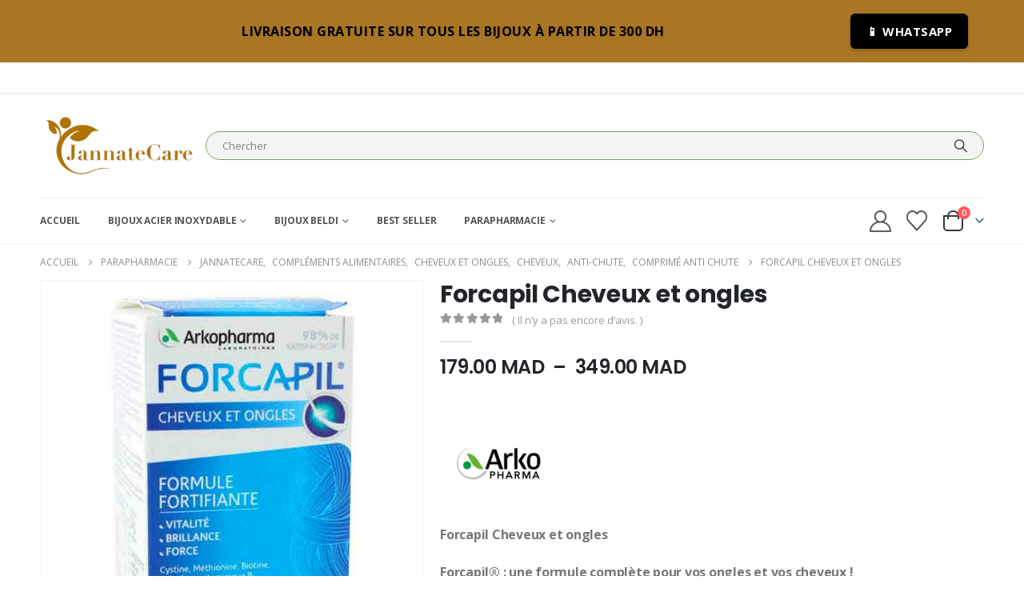

--- FILE ---
content_type: text/html; charset=UTF-8
request_url: https://jannatecare.com/forcapil-cheveux-et-ongles-60-gelules/
body_size: 37257
content:
	<!DOCTYPE html>
	<html class=""  lang="fr-FR" prefix="og: https://ogp.me/ns#">
	<head>
		<meta http-equiv="X-UA-Compatible" content="IE=edge" />
		<meta http-equiv="Content-Type" content="text/html; charset=UTF-8" />
		<meta name="viewport" content="width=device-width, initial-scale=1, minimum-scale=1" />

		<link rel="profile" href="https://gmpg.org/xfn/11" />
		<link rel="pingback" href="" />
						<script>document.documentElement.className = document.documentElement.className + ' yes-js js_active js'</script>
			
<!-- Optimisation des moteurs de recherche par Rank Math - https://rankmath.com/ -->
<title>Forcapil Cheveux et ongles - Jannatecare</title>
<meta name="description" content="Forcapil Cheveux et ongles Forcapil® : une formule complète pour vos ongles et vos cheveux ! Des cheveux ternes et sans volume ? Des cheveux et des ongles cassants ? Forcapil®, formule fortifiante est une association d’actifs qui apporte Force, Vitalité et Brillance à vos cheveux et vos ongles."/>
<meta name="robots" content="follow, index, max-snippet:-1, max-video-preview:-1, max-image-preview:large"/>
<link rel="canonical" href="https://jannatecare.com/forcapil-cheveux-et-ongles-60-gelules/" />
<meta property="og:locale" content="fr_FR" />
<meta property="og:type" content="product" />
<meta property="og:title" content="Forcapil Cheveux et ongles - Jannatecare" />
<meta property="og:description" content="Forcapil Cheveux et ongles Forcapil® : une formule complète pour vos ongles et vos cheveux ! Des cheveux ternes et sans volume ? Des cheveux et des ongles cassants ? Forcapil®, formule fortifiante est une association d’actifs qui apporte Force, Vitalité et Brillance à vos cheveux et vos ongles." />
<meta property="og:url" content="https://jannatecare.com/forcapil-cheveux-et-ongles-60-gelules/" />
<meta property="og:site_name" content="Jannatecare" />
<meta property="og:updated_time" content="2023-11-11T10:15:59+00:00" />
<meta property="og:image" content="https://jannatecare.com/wp-content/uploads/2023/01/forcapil-cheveux-et-ongles-60-gelules.jpg" />
<meta property="og:image:secure_url" content="https://jannatecare.com/wp-content/uploads/2023/01/forcapil-cheveux-et-ongles-60-gelules.jpg" />
<meta property="og:image:width" content="600" />
<meta property="og:image:height" content="600" />
<meta property="og:image:alt" content="Forcapil Cheveux et ongles" />
<meta property="og:image:type" content="image/jpeg" />
<meta property="product:brand" content="ARKOPHARMA" />
<meta property="product:availability" content="instock" />
<meta name="twitter:card" content="summary_large_image" />
<meta name="twitter:title" content="Forcapil Cheveux et ongles - Jannatecare" />
<meta name="twitter:description" content="Forcapil Cheveux et ongles Forcapil® : une formule complète pour vos ongles et vos cheveux ! Des cheveux ternes et sans volume ? Des cheveux et des ongles cassants ? Forcapil®, formule fortifiante est une association d’actifs qui apporte Force, Vitalité et Brillance à vos cheveux et vos ongles." />
<meta name="twitter:image" content="https://jannatecare.com/wp-content/uploads/2023/01/forcapil-cheveux-et-ongles-60-gelules.jpg" />
<meta name="twitter:label1" content="Prix" />
<meta name="twitter:data1" content="179.00 MAD - 349.00 MAD" />
<meta name="twitter:label2" content="Disponibilité" />
<meta name="twitter:data2" content="En stock" />
<script type="application/ld+json" class="rank-math-schema">{"@context":"https://schema.org","@graph":[{"@type":"Organization","@id":"https://jannatecare.com/#organization","name":"Jannatecare","url":"https://jannatecare.com"},{"@type":"WebSite","@id":"https://jannatecare.com/#website","url":"https://jannatecare.com","name":"Jannatecare","publisher":{"@id":"https://jannatecare.com/#organization"},"inLanguage":"fr-FR"},{"@type":"ImageObject","@id":"https://jannatecare.com/wp-content/uploads/2023/01/forcapil-cheveux-et-ongles-60-gelules.jpg","url":"https://jannatecare.com/wp-content/uploads/2023/01/forcapil-cheveux-et-ongles-60-gelules.jpg","width":"600","height":"600","inLanguage":"fr-FR"},{"@type":"ItemPage","@id":"https://jannatecare.com/forcapil-cheveux-et-ongles-60-gelules/#webpage","url":"https://jannatecare.com/forcapil-cheveux-et-ongles-60-gelules/","name":"Forcapil Cheveux et ongles - Jannatecare","datePublished":"2023-02-14T14:28:05+00:00","dateModified":"2023-11-11T10:15:59+00:00","isPartOf":{"@id":"https://jannatecare.com/#website"},"primaryImageOfPage":{"@id":"https://jannatecare.com/wp-content/uploads/2023/01/forcapil-cheveux-et-ongles-60-gelules.jpg"},"inLanguage":"fr-FR"},{"@type":"Product","brand":{"@type":"Brand","name":"ARKOPHARMA"},"name":"Forcapil Cheveux et ongles - Jannatecare","description":"Forcapil Cheveux et ongles Forcapil\u00ae\u00a0: une formule compl\u00e8te pour vos ongles et vos cheveux\u00a0! Des cheveux ternes et sans volume\u00a0? Des cheveux et des ongles cassants\u00a0? Forcapil\u00ae, formule fortifiante est une association d\u2019actifs qui apporte Force, Vitalit\u00e9 et Brillance \u00e0 vos cheveux et vos ongles.","category":"Cheveux &gt; Anti-chute","mainEntityOfPage":{"@id":"https://jannatecare.com/forcapil-cheveux-et-ongles-60-gelules/#webpage"},"image":[{"@type":"ImageObject","url":"https://jannatecare.com/wp-content/uploads/2023/01/forcapil-cheveux-et-ongles-60-gelules.jpg","height":"600","width":"600"}],"offers":{"@type":"AggregateOffer","lowPrice":"179.00","highPrice":"349.00","offerCount":"2","priceCurrency":"MAD","availability":"http://schema.org/InStock","seller":{"@type":"Organization","@id":"https://jannatecare.com/","name":"Jannatecare","url":"https://jannatecare.com","logo":""},"url":"https://jannatecare.com/forcapil-cheveux-et-ongles-60-gelules/"},"@id":"https://jannatecare.com/forcapil-cheveux-et-ongles-60-gelules/#richSnippet"}]}</script>
<!-- /Extension Rank Math WordPress SEO -->

<script type='application/javascript'  id='pys-version-script'>console.log('PixelYourSite Free version 11.1.5.2');</script>
<link rel='dns-prefetch' href='//www.googletagmanager.com' />
<link rel="alternate" type="application/rss+xml" title="Jannatecare &raquo; Flux" href="https://jannatecare.com/feed/" />
<link rel="alternate" type="application/rss+xml" title="Jannatecare &raquo; Flux des commentaires" href="https://jannatecare.com/comments/feed/" />
<link rel="alternate" type="application/rss+xml" title="Jannatecare &raquo; Forcapil Cheveux et ongles Flux des commentaires" href="https://jannatecare.com/forcapil-cheveux-et-ongles-60-gelules/feed/" />
<link rel="alternate" title="oEmbed (JSON)" type="application/json+oembed" href="https://jannatecare.com/wp-json/oembed/1.0/embed?url=https%3A%2F%2Fjannatecare.com%2Fforcapil-cheveux-et-ongles-60-gelules%2F" />
<link rel="alternate" title="oEmbed (XML)" type="text/xml+oembed" href="https://jannatecare.com/wp-json/oembed/1.0/embed?url=https%3A%2F%2Fjannatecare.com%2Fforcapil-cheveux-et-ongles-60-gelules%2F&#038;format=xml" />
		<link rel="shortcut icon" href="//jannatecare.com/wp-content/uploads/2025/07/logo-JC3.png" type="image/x-icon" />
				<link rel="apple-touch-icon" href="//jannatecare.com/wp-content/uploads/2025/07/logo-JC3.png" />
		<style id='wp-img-auto-sizes-contain-inline-css'>
img:is([sizes=auto i],[sizes^="auto," i]){contain-intrinsic-size:3000px 1500px}
/*# sourceURL=wp-img-auto-sizes-contain-inline-css */
</style>

<link rel='stylesheet' id='wp-block-library-css' href='https://jannatecare.com/wp-includes/css/dist/block-library/style.min.css' media='all' />
<style id='global-styles-inline-css'>
:root{--wp--preset--aspect-ratio--square: 1;--wp--preset--aspect-ratio--4-3: 4/3;--wp--preset--aspect-ratio--3-4: 3/4;--wp--preset--aspect-ratio--3-2: 3/2;--wp--preset--aspect-ratio--2-3: 2/3;--wp--preset--aspect-ratio--16-9: 16/9;--wp--preset--aspect-ratio--9-16: 9/16;--wp--preset--color--black: #000000;--wp--preset--color--cyan-bluish-gray: #abb8c3;--wp--preset--color--white: #ffffff;--wp--preset--color--pale-pink: #f78da7;--wp--preset--color--vivid-red: #cf2e2e;--wp--preset--color--luminous-vivid-orange: #ff6900;--wp--preset--color--luminous-vivid-amber: #fcb900;--wp--preset--color--light-green-cyan: #7bdcb5;--wp--preset--color--vivid-green-cyan: #00d084;--wp--preset--color--pale-cyan-blue: #8ed1fc;--wp--preset--color--vivid-cyan-blue: #0693e3;--wp--preset--color--vivid-purple: #9b51e0;--wp--preset--color--primary: var(--porto-primary-color);--wp--preset--color--secondary: var(--porto-secondary-color);--wp--preset--color--tertiary: var(--porto-tertiary-color);--wp--preset--color--quaternary: var(--porto-quaternary-color);--wp--preset--color--dark: var(--porto-dark-color);--wp--preset--color--light: var(--porto-light-color);--wp--preset--color--primary-hover: var(--porto-primary-light-5);--wp--preset--gradient--vivid-cyan-blue-to-vivid-purple: linear-gradient(135deg,rgb(6,147,227) 0%,rgb(155,81,224) 100%);--wp--preset--gradient--light-green-cyan-to-vivid-green-cyan: linear-gradient(135deg,rgb(122,220,180) 0%,rgb(0,208,130) 100%);--wp--preset--gradient--luminous-vivid-amber-to-luminous-vivid-orange: linear-gradient(135deg,rgb(252,185,0) 0%,rgb(255,105,0) 100%);--wp--preset--gradient--luminous-vivid-orange-to-vivid-red: linear-gradient(135deg,rgb(255,105,0) 0%,rgb(207,46,46) 100%);--wp--preset--gradient--very-light-gray-to-cyan-bluish-gray: linear-gradient(135deg,rgb(238,238,238) 0%,rgb(169,184,195) 100%);--wp--preset--gradient--cool-to-warm-spectrum: linear-gradient(135deg,rgb(74,234,220) 0%,rgb(151,120,209) 20%,rgb(207,42,186) 40%,rgb(238,44,130) 60%,rgb(251,105,98) 80%,rgb(254,248,76) 100%);--wp--preset--gradient--blush-light-purple: linear-gradient(135deg,rgb(255,206,236) 0%,rgb(152,150,240) 100%);--wp--preset--gradient--blush-bordeaux: linear-gradient(135deg,rgb(254,205,165) 0%,rgb(254,45,45) 50%,rgb(107,0,62) 100%);--wp--preset--gradient--luminous-dusk: linear-gradient(135deg,rgb(255,203,112) 0%,rgb(199,81,192) 50%,rgb(65,88,208) 100%);--wp--preset--gradient--pale-ocean: linear-gradient(135deg,rgb(255,245,203) 0%,rgb(182,227,212) 50%,rgb(51,167,181) 100%);--wp--preset--gradient--electric-grass: linear-gradient(135deg,rgb(202,248,128) 0%,rgb(113,206,126) 100%);--wp--preset--gradient--midnight: linear-gradient(135deg,rgb(2,3,129) 0%,rgb(40,116,252) 100%);--wp--preset--font-size--small: 13px;--wp--preset--font-size--medium: 20px;--wp--preset--font-size--large: 36px;--wp--preset--font-size--x-large: 42px;--wp--preset--spacing--20: 0.44rem;--wp--preset--spacing--30: 0.67rem;--wp--preset--spacing--40: 1rem;--wp--preset--spacing--50: 1.5rem;--wp--preset--spacing--60: 2.25rem;--wp--preset--spacing--70: 3.38rem;--wp--preset--spacing--80: 5.06rem;--wp--preset--shadow--natural: 6px 6px 9px rgba(0, 0, 0, 0.2);--wp--preset--shadow--deep: 12px 12px 50px rgba(0, 0, 0, 0.4);--wp--preset--shadow--sharp: 6px 6px 0px rgba(0, 0, 0, 0.2);--wp--preset--shadow--outlined: 6px 6px 0px -3px rgb(255, 255, 255), 6px 6px rgb(0, 0, 0);--wp--preset--shadow--crisp: 6px 6px 0px rgb(0, 0, 0);}:where(.is-layout-flex){gap: 0.5em;}:where(.is-layout-grid){gap: 0.5em;}body .is-layout-flex{display: flex;}.is-layout-flex{flex-wrap: wrap;align-items: center;}.is-layout-flex > :is(*, div){margin: 0;}body .is-layout-grid{display: grid;}.is-layout-grid > :is(*, div){margin: 0;}:where(.wp-block-columns.is-layout-flex){gap: 2em;}:where(.wp-block-columns.is-layout-grid){gap: 2em;}:where(.wp-block-post-template.is-layout-flex){gap: 1.25em;}:where(.wp-block-post-template.is-layout-grid){gap: 1.25em;}.has-black-color{color: var(--wp--preset--color--black) !important;}.has-cyan-bluish-gray-color{color: var(--wp--preset--color--cyan-bluish-gray) !important;}.has-white-color{color: var(--wp--preset--color--white) !important;}.has-pale-pink-color{color: var(--wp--preset--color--pale-pink) !important;}.has-vivid-red-color{color: var(--wp--preset--color--vivid-red) !important;}.has-luminous-vivid-orange-color{color: var(--wp--preset--color--luminous-vivid-orange) !important;}.has-luminous-vivid-amber-color{color: var(--wp--preset--color--luminous-vivid-amber) !important;}.has-light-green-cyan-color{color: var(--wp--preset--color--light-green-cyan) !important;}.has-vivid-green-cyan-color{color: var(--wp--preset--color--vivid-green-cyan) !important;}.has-pale-cyan-blue-color{color: var(--wp--preset--color--pale-cyan-blue) !important;}.has-vivid-cyan-blue-color{color: var(--wp--preset--color--vivid-cyan-blue) !important;}.has-vivid-purple-color{color: var(--wp--preset--color--vivid-purple) !important;}.has-black-background-color{background-color: var(--wp--preset--color--black) !important;}.has-cyan-bluish-gray-background-color{background-color: var(--wp--preset--color--cyan-bluish-gray) !important;}.has-white-background-color{background-color: var(--wp--preset--color--white) !important;}.has-pale-pink-background-color{background-color: var(--wp--preset--color--pale-pink) !important;}.has-vivid-red-background-color{background-color: var(--wp--preset--color--vivid-red) !important;}.has-luminous-vivid-orange-background-color{background-color: var(--wp--preset--color--luminous-vivid-orange) !important;}.has-luminous-vivid-amber-background-color{background-color: var(--wp--preset--color--luminous-vivid-amber) !important;}.has-light-green-cyan-background-color{background-color: var(--wp--preset--color--light-green-cyan) !important;}.has-vivid-green-cyan-background-color{background-color: var(--wp--preset--color--vivid-green-cyan) !important;}.has-pale-cyan-blue-background-color{background-color: var(--wp--preset--color--pale-cyan-blue) !important;}.has-vivid-cyan-blue-background-color{background-color: var(--wp--preset--color--vivid-cyan-blue) !important;}.has-vivid-purple-background-color{background-color: var(--wp--preset--color--vivid-purple) !important;}.has-black-border-color{border-color: var(--wp--preset--color--black) !important;}.has-cyan-bluish-gray-border-color{border-color: var(--wp--preset--color--cyan-bluish-gray) !important;}.has-white-border-color{border-color: var(--wp--preset--color--white) !important;}.has-pale-pink-border-color{border-color: var(--wp--preset--color--pale-pink) !important;}.has-vivid-red-border-color{border-color: var(--wp--preset--color--vivid-red) !important;}.has-luminous-vivid-orange-border-color{border-color: var(--wp--preset--color--luminous-vivid-orange) !important;}.has-luminous-vivid-amber-border-color{border-color: var(--wp--preset--color--luminous-vivid-amber) !important;}.has-light-green-cyan-border-color{border-color: var(--wp--preset--color--light-green-cyan) !important;}.has-vivid-green-cyan-border-color{border-color: var(--wp--preset--color--vivid-green-cyan) !important;}.has-pale-cyan-blue-border-color{border-color: var(--wp--preset--color--pale-cyan-blue) !important;}.has-vivid-cyan-blue-border-color{border-color: var(--wp--preset--color--vivid-cyan-blue) !important;}.has-vivid-purple-border-color{border-color: var(--wp--preset--color--vivid-purple) !important;}.has-vivid-cyan-blue-to-vivid-purple-gradient-background{background: var(--wp--preset--gradient--vivid-cyan-blue-to-vivid-purple) !important;}.has-light-green-cyan-to-vivid-green-cyan-gradient-background{background: var(--wp--preset--gradient--light-green-cyan-to-vivid-green-cyan) !important;}.has-luminous-vivid-amber-to-luminous-vivid-orange-gradient-background{background: var(--wp--preset--gradient--luminous-vivid-amber-to-luminous-vivid-orange) !important;}.has-luminous-vivid-orange-to-vivid-red-gradient-background{background: var(--wp--preset--gradient--luminous-vivid-orange-to-vivid-red) !important;}.has-very-light-gray-to-cyan-bluish-gray-gradient-background{background: var(--wp--preset--gradient--very-light-gray-to-cyan-bluish-gray) !important;}.has-cool-to-warm-spectrum-gradient-background{background: var(--wp--preset--gradient--cool-to-warm-spectrum) !important;}.has-blush-light-purple-gradient-background{background: var(--wp--preset--gradient--blush-light-purple) !important;}.has-blush-bordeaux-gradient-background{background: var(--wp--preset--gradient--blush-bordeaux) !important;}.has-luminous-dusk-gradient-background{background: var(--wp--preset--gradient--luminous-dusk) !important;}.has-pale-ocean-gradient-background{background: var(--wp--preset--gradient--pale-ocean) !important;}.has-electric-grass-gradient-background{background: var(--wp--preset--gradient--electric-grass) !important;}.has-midnight-gradient-background{background: var(--wp--preset--gradient--midnight) !important;}.has-small-font-size{font-size: var(--wp--preset--font-size--small) !important;}.has-medium-font-size{font-size: var(--wp--preset--font-size--medium) !important;}.has-large-font-size{font-size: var(--wp--preset--font-size--large) !important;}.has-x-large-font-size{font-size: var(--wp--preset--font-size--x-large) !important;}
/*# sourceURL=global-styles-inline-css */
</style>

<style id='classic-theme-styles-inline-css'>
/*! This file is auto-generated */
.wp-block-button__link{color:#fff;background-color:#32373c;border-radius:9999px;box-shadow:none;text-decoration:none;padding:calc(.667em + 2px) calc(1.333em + 2px);font-size:1.125em}.wp-block-file__button{background:#32373c;color:#fff;text-decoration:none}
/*# sourceURL=/wp-includes/css/classic-themes.min.css */
</style>
<link rel='stylesheet' id='aramex-stylesheet-css' href='https://jannatecare.com/wp-content/plugins/aramex-shipping-woocommerce/assets/css/jquery-ui.css' media='all' />
<link rel='stylesheet' id='contact-form-7-css' href='https://jannatecare.com/wp-content/plugins/contact-form-7/includes/css/styles.css' media='all' />
<link rel='stylesheet' id='photoswipe-css' href='https://jannatecare.com/wp-content/plugins/woocommerce/assets/css/photoswipe/photoswipe.min.css' media='all' />
<link rel='stylesheet' id='photoswipe-default-skin-css' href='https://jannatecare.com/wp-content/plugins/woocommerce/assets/css/photoswipe/default-skin/default-skin.min.css' media='all' />
<style id='woocommerce-inline-inline-css'>
.woocommerce form .form-row .required { visibility: visible; }
/*# sourceURL=woocommerce-inline-inline-css */
</style>
<link rel='stylesheet' id='yith-wcan-shortcodes-css' href='https://jannatecare.com/wp-content/plugins/yith-woocommerce-ajax-navigation/assets/css/shortcodes.css' media='all' />
<style id='yith-wcan-shortcodes-inline-css'>
:root{
	--yith-wcan-filters_colors_titles: #434343;
	--yith-wcan-filters_colors_background: #FFFFFF;
	--yith-wcan-filters_colors_accent: #A7144C;
	--yith-wcan-filters_colors_accent_r: 167;
	--yith-wcan-filters_colors_accent_g: 20;
	--yith-wcan-filters_colors_accent_b: 76;
	--yith-wcan-color_swatches_border_radius: 100%;
	--yith-wcan-color_swatches_size: 30px;
	--yith-wcan-labels_style_background: #FFFFFF;
	--yith-wcan-labels_style_background_hover: #A7144C;
	--yith-wcan-labels_style_background_active: #A7144C;
	--yith-wcan-labels_style_text: #434343;
	--yith-wcan-labels_style_text_hover: #FFFFFF;
	--yith-wcan-labels_style_text_active: #FFFFFF;
	--yith-wcan-anchors_style_text: #434343;
	--yith-wcan-anchors_style_text_hover: #A7144C;
	--yith-wcan-anchors_style_text_active: #A7144C;
}
/*# sourceURL=yith-wcan-shortcodes-inline-css */
</style>
<link rel='stylesheet' id='jquery-selectBox-css' href='https://jannatecare.com/wp-content/plugins/yith-woocommerce-wishlist/assets/css/jquery.selectBox.css' media='all' />
<link rel='stylesheet' id='woocommerce_prettyPhoto_css-css' href='//jannatecare.com/wp-content/plugins/woocommerce/assets/css/prettyPhoto.css' media='all' />
<link rel='stylesheet' id='yith-wcwl-main-css' href='https://jannatecare.com/wp-content/plugins/yith-woocommerce-wishlist/assets/css/style.css' media='all' />
<style id='yith-wcwl-main-inline-css'>
 :root { --add-to-wishlist-icon-color: #222529; --added-to-wishlist-icon-color: #72297a; --color-add-to-wishlist-background: #333333; --color-add-to-wishlist-text: #FFFFFF; --color-add-to-wishlist-border: #333333; --color-add-to-wishlist-background-hover: #333333; --color-add-to-wishlist-text-hover: #FFFFFF; --color-add-to-wishlist-border-hover: #333333; --rounded-corners-radius: 16px; --color-add-to-cart-background: #333333; --color-add-to-cart-text: #FFFFFF; --color-add-to-cart-border: #333333; --color-add-to-cart-background-hover: #4F4F4F; --color-add-to-cart-text-hover: #FFFFFF; --color-add-to-cart-border-hover: #4F4F4F; --add-to-cart-rounded-corners-radius: 16px; --color-button-style-1-background: #333333; --color-button-style-1-text: #FFFFFF; --color-button-style-1-border: #333333; --color-button-style-1-background-hover: #4F4F4F; --color-button-style-1-text-hover: #FFFFFF; --color-button-style-1-border-hover: #4F4F4F; --color-button-style-2-background: #333333; --color-button-style-2-text: #FFFFFF; --color-button-style-2-border: #333333; --color-button-style-2-background-hover: #4F4F4F; --color-button-style-2-text-hover: #FFFFFF; --color-button-style-2-border-hover: #4F4F4F; --color-wishlist-table-background: #FFFFFF; --color-wishlist-table-text: #6d6c6c; --color-wishlist-table-border: #FFFFFF; --color-headers-background: #F4F4F4; --color-share-button-color: #FFFFFF; --color-share-button-color-hover: #FFFFFF; --color-fb-button-background: #39599E; --color-fb-button-background-hover: #595A5A; --color-tw-button-background: #45AFE2; --color-tw-button-background-hover: #595A5A; --color-pr-button-background: #AB2E31; --color-pr-button-background-hover: #595A5A; --color-em-button-background: #FBB102; --color-em-button-background-hover: #595A5A; --color-wa-button-background: #00A901; --color-wa-button-background-hover: #595A5A; --feedback-duration: 3s } 
 :root { --add-to-wishlist-icon-color: #222529; --added-to-wishlist-icon-color: #72297a; --color-add-to-wishlist-background: #333333; --color-add-to-wishlist-text: #FFFFFF; --color-add-to-wishlist-border: #333333; --color-add-to-wishlist-background-hover: #333333; --color-add-to-wishlist-text-hover: #FFFFFF; --color-add-to-wishlist-border-hover: #333333; --rounded-corners-radius: 16px; --color-add-to-cart-background: #333333; --color-add-to-cart-text: #FFFFFF; --color-add-to-cart-border: #333333; --color-add-to-cart-background-hover: #4F4F4F; --color-add-to-cart-text-hover: #FFFFFF; --color-add-to-cart-border-hover: #4F4F4F; --add-to-cart-rounded-corners-radius: 16px; --color-button-style-1-background: #333333; --color-button-style-1-text: #FFFFFF; --color-button-style-1-border: #333333; --color-button-style-1-background-hover: #4F4F4F; --color-button-style-1-text-hover: #FFFFFF; --color-button-style-1-border-hover: #4F4F4F; --color-button-style-2-background: #333333; --color-button-style-2-text: #FFFFFF; --color-button-style-2-border: #333333; --color-button-style-2-background-hover: #4F4F4F; --color-button-style-2-text-hover: #FFFFFF; --color-button-style-2-border-hover: #4F4F4F; --color-wishlist-table-background: #FFFFFF; --color-wishlist-table-text: #6d6c6c; --color-wishlist-table-border: #FFFFFF; --color-headers-background: #F4F4F4; --color-share-button-color: #FFFFFF; --color-share-button-color-hover: #FFFFFF; --color-fb-button-background: #39599E; --color-fb-button-background-hover: #595A5A; --color-tw-button-background: #45AFE2; --color-tw-button-background-hover: #595A5A; --color-pr-button-background: #AB2E31; --color-pr-button-background-hover: #595A5A; --color-em-button-background: #FBB102; --color-em-button-background-hover: #595A5A; --color-wa-button-background: #00A901; --color-wa-button-background-hover: #595A5A; --feedback-duration: 3s } 
/*# sourceURL=yith-wcwl-main-inline-css */
</style>
<link rel='stylesheet' id='pwb-styles-frontend-css' href='https://jannatecare.com/wp-content/plugins/perfect-woocommerce-brands/build/frontend/css/style.css' media='all' />
<link rel='stylesheet' id='ywpar_frontend-css' href='https://jannatecare.com/wp-content/plugins/yith-woocommerce-points-and-rewards-premium/assets/css/frontend.css' media='all' />
<link rel='stylesheet' id='porto-fs-progress-bar-css' href='https://jannatecare.com/wp-content/themes/porto/inc/lib/woocommerce-shipping-progress-bar/shipping-progress-bar.css' media='all' />
<link rel='stylesheet' id='porto-css-vars-css' href='https://jannatecare.com/wp-content/uploads/porto_styles/theme_css_vars.css' media='all' />
<link rel='stylesheet' id='js_composer_front-css' href='https://jannatecare.com/wp-content/plugins/js_composer/assets/css/js_composer.min.css' media='all' />
<link rel='stylesheet' id='bootstrap-css' href='https://jannatecare.com/wp-content/uploads/porto_styles/bootstrap.css' media='all' />
<link rel='stylesheet' id='porto-plugins-css' href='https://jannatecare.com/wp-content/themes/porto/css/plugins_optimized.css' media='all' />
<link rel='stylesheet' id='porto-theme-css' href='https://jannatecare.com/wp-content/themes/porto/css/theme.css' media='all' />
<link rel='stylesheet' id='porto-animate-css' href='https://jannatecare.com/wp-content/themes/porto/css/part/animate.css' media='all' />
<link rel='stylesheet' id='porto-widget-contact-info-css' href='https://jannatecare.com/wp-content/themes/porto/css/part/widget-contact-info.css' media='all' />
<link rel='stylesheet' id='porto-widget-text-css' href='https://jannatecare.com/wp-content/themes/porto/css/part/widget-text.css' media='all' />
<link rel='stylesheet' id='porto-widget-follow-us-css' href='https://jannatecare.com/wp-content/themes/porto/css/part/widget-follow-us.css' media='all' />
<link rel='stylesheet' id='porto-blog-legacy-css' href='https://jannatecare.com/wp-content/themes/porto/css/part/blog-legacy.css' media='all' />
<link rel='stylesheet' id='porto-header-shop-css' href='https://jannatecare.com/wp-content/themes/porto/css/part/header-shop.css' media='all' />
<link rel='stylesheet' id='porto-header-legacy-css' href='https://jannatecare.com/wp-content/themes/porto/css/part/header-legacy.css' media='all' />
<link rel='stylesheet' id='porto-footer-legacy-css' href='https://jannatecare.com/wp-content/themes/porto/css/part/footer-legacy.css' media='all' />
<link rel='stylesheet' id='porto-side-nav-panel-css' href='https://jannatecare.com/wp-content/themes/porto/css/part/side-nav-panel.css' media='all' />
<link rel='stylesheet' id='porto-media-mobile-sidebar-css' href='https://jannatecare.com/wp-content/themes/porto/css/part/media-mobile-sidebar.css' media='(max-width:991px)' />
<link rel='stylesheet' id='porto-shortcodes-css' href='https://jannatecare.com/wp-content/uploads/porto_styles/shortcodes.css' media='all' />
<link rel='stylesheet' id='porto-theme-shop-css' href='https://jannatecare.com/wp-content/themes/porto/css/theme_shop.css' media='all' />
<link rel='stylesheet' id='porto-only-product-css' href='https://jannatecare.com/wp-content/themes/porto/css/part/only-product.css' media='all' />
<link rel='stylesheet' id='porto-shop-legacy-css' href='https://jannatecare.com/wp-content/themes/porto/css/part/shop-legacy.css' media='all' />
<link rel='stylesheet' id='porto-shop-sidebar-base-css' href='https://jannatecare.com/wp-content/themes/porto/css/part/shop-sidebar-base.css' media='all' />
<link rel='stylesheet' id='porto-pwb-filter-css' href='https://jannatecare.com/wp-content/themes/porto/css/theme/shop/other/pw-brand-filter.css' media='all' />
<link rel='stylesheet' id='porto-theme-wpb-css' href='https://jannatecare.com/wp-content/themes/porto/css/theme_wpb.css' media='all' />
<link rel='stylesheet' id='porto-dynamic-style-css' href='https://jannatecare.com/wp-content/uploads/porto_styles/dynamic_style.css' media='all' />
<link rel='stylesheet' id='porto-type-builder-css' href='https://jannatecare.com/wp-content/plugins/porto-functionality/builders/assets/type-builder.css' media='all' />
<link rel='stylesheet' id='porto-account-login-style-css' href='https://jannatecare.com/wp-content/themes/porto/css/theme/shop/login-style/account-login.css' media='all' />
<link rel='stylesheet' id='porto-theme-woopage-css' href='https://jannatecare.com/wp-content/themes/porto/css/theme/shop/other/woopage.css' media='all' />
<link rel='stylesheet' id='porto-sp-skeleton-css' href='https://jannatecare.com/wp-content/themes/porto/css/theme/shop/single-product/skeleton.css' media='all' />
<link rel='stylesheet' id='porto-style-css' href='https://jannatecare.com/wp-content/themes/porto/style.css' media='all' />
<style id='porto-style-inline-css'>
.side-header-narrow-bar-logo{max-width:200px}@media (min-width:992px){}.product-images .img-thumbnail .inner,.product-images .img-thumbnail .inner img{-webkit-transform:none;transform:none}.sticky-product{position:fixed;top:0;left:0;width:100%;z-index:1001;background-color:#fff;box-shadow:0 3px 5px rgba(0,0,0,0.08);padding:15px 0}.sticky-product.pos-bottom{top:auto;bottom:var(--porto-icon-menus-mobile,0);box-shadow:0 -3px 5px rgba(0,0,0,0.08)}.sticky-product .container{display:-ms-flexbox;display:flex;-ms-flex-align:center;align-items:center;-ms-flex-wrap:wrap;flex-wrap:wrap}.sticky-product .sticky-image{max-width:60px;margin-right:15px}.sticky-product .add-to-cart{-ms-flex:1;flex:1;text-align:right;margin-top:5px}.sticky-product .product-name{font-size:16px;font-weight:600;line-height:inherit;margin-bottom:0}.sticky-product .sticky-detail{line-height:1.5;display:-ms-flexbox;display:flex}.sticky-product .star-rating{margin:5px 15px;font-size:1em}.sticky-product .availability{padding-top:2px}.sticky-product .sticky-detail .price{font-family:Poppins,Poppins,sans-serif;font-weight:400;margin-bottom:0;font-size:1.3em;line-height:1.5}.sticky-product.pos-top:not(.hide){top:0;opacity:1;visibility:visible;transform:translate3d( 0,0,0 )}.sticky-product.pos-top.scroll-down{opacity:0 !important;visibility:hidden;transform:translate3d( 0,-100%,0 )}.sticky-product.sticky-ready{transition:left .3s,visibility 0.3s,opacity 0.3s,transform 0.3s,top 0.3s ease}.sticky-product .quantity.extra-type{display:none}@media (min-width:992px){body.single-product .sticky-product .container{padding-left:calc(var(--porto-grid-gutter-width) / 2);padding-right:calc(var(--porto-grid-gutter-width) / 2)}}.sticky-product .container{padding-left:var(--porto-fluid-spacing);padding-right:var(--porto-fluid-spacing)}@media (max-width:768px){.sticky-product .sticky-image,.sticky-product .sticky-detail,.sticky-product{display:none}.sticky-product.show-mobile{display:block;padding-top:10px;padding-bottom:10px}.sticky-product.show-mobile .add-to-cart{margin-top:0}.sticky-product.show-mobile .single_add_to_cart_button{margin:0;width:100%}}.page-top{padding:10px 0;min-height:44px}.main-content,.left-sidebar,.right-sidebar{padding-top:0}.ls-80{letter-spacing:.08em}.ls-n-20{letter-spacing:-.02em}.ls-150{letter-spacing:.15em}.home-banner-slider h2.vc_custom_heading,.custom-font4{font-family:'Segoe Script','Savoye LET'}.btn-modern{font-family:Poppins;font-weight:700;letter-spacing:.01em;padding:1em 1.6em}.btn-modern.btn-lg{font-size:1em;padding-left:2.8em;padding-right:2.8em}.btn-modern.btn-xl{font-size:1.1428em;padding:1.25em 3em}.btn-modern.vc_btn3-block{letter-spacing:.15em}.porto-block-html-top{font-family:Poppins;font-weight:500;font-size:.9286em;line-height:1.4;letter-spacing:.025em;overflow:hidden}.porto-block-html-top .mfp-close{top:50%;transform:translateY(-50%) rotateZ(45deg);color:inherit;opacity:.7}.porto-block-html-top small{font-size:.8461em;font-weight:400;opacity:.5}.porto-block-html-top a{text-transform:uppercase;display:inline-block;padding:.4rem .5rem;font-size:0.625rem;font-weight:700;background:#0075af;color:#fff;text-decoration:none}#header{border-bottom:1px solid #f4f4f4}#header .header-top{letter-spacing:.025em}#header .header-top .top-links > li.menu-item > a{text-transform:none}#header .separator{height:1.6em}#header .share-links a{width:26px;height:26px}#header .share-links a:not(:hover){background:none;color:inherit}#header .main-menu > li.menu-item,.main-menu-wrap .menu-custom-block a:not(:last-child){margin-right:35px}#header .wishlist i,#header .my-account i{font-size:27px;display:block}#header .searchform-popup .search-toggle{width:30px}#header .searchform input{height:40px}#header .searchform select,#header .searchform button,#header .searchform .selectric .label{height:40px;line-height:40px}#header .searchform .selectric .label{padding-left:15px}@media (min-width:992px){#header .header-main .header-left{flex:0 0 16.6666%}#header .header-main .header-right,#header .searchform .text{flex:1}#header .searchform-popup{flex:1;padding-left:10px}#header .searchform{width:100%;box-shadow:none}#header .searchform.searchform-cats input{width:100%}}@media (max-width:767px){#header .header-top .header-right{-ms-flex:1;flex:1;-ms-flex-pack:start;justify-content:flex-start}#header .header-top .view-switcher{margin-left:0}#header .header-top .share-links{-ms-flex:1;flex:1}#header .header-top .separator{display:none}}@media (max-width:575px){#header .header-right .searchform{right:-120px}}.header-bottom .container{position:relative}.header-bottom .container:before{content:'';position:absolute;top:0;left:10px;right:10px;width:calc(100% - 20px);border-top:1px solid #f4f4f4}#mini-cart{font-size:32px !important}#mini-cart .minicart-icon{width:25px;height:20px;border:2px solid #222529;border-radius:0 0 5px 5px;position:relative;opacity:.9;margin:6px 3px 0}#mini-cart .minicart-icon:before{content:'';position:absolute;border:2px solid;border-color:inherit;border-bottom:none;border-radius:10px 10px 0 0;left:50%;top:-8px;margin-left:-7.5px;width:15px;height:11px}@media (max-width:991px){#header .header-top .top-links,#header .separator:first-of-type{display:none}}.slider-title{font-size:1.125rem;letter-spacing:-0.02em}.coupon-sale-text{transform:rotate(-2deg);letter-spacing:-0.01em;position:relative}.coupon-sale-text b{display:inline-block;font-size:1.6em;font-weight:700;padding:5px 8px;background-color:#6dab3c;color:#fff}.coupon-sale-light-bg b{background:#fff;color:#222529}.coupon-sale-text i{font-style:normal;position:absolute;left:-2.25em;top:50%;transform:translateY(-50%) rotate(-90deg);font-size:.65em;opacity:.6;letter-spacing:0}.top-icon .porto-sicon-header{margin-bottom:.75rem}.top-icon .porto-sicon-header p{font-family:Poppins;margin-bottom:0}article.post-grid .clearfix,article.post .post-meta i{display:none}article.post .post-meta{margin-top:-.75rem}article.post .post-meta a{color:#999;font-size:.625rem;text-transform:uppercase}.blog-posts .post .entry-title{font-family:Open Sans;font-size:1.125rem;font-weight:700;line-height:1}.blog-posts .post .entry-title a{color:inherit}.blog-posts .post p{font-size:.9286em}article.post .post-image .post-date{right:auto;left:10px;font-family:Poppins;background:#222529;letter-spacing:.05em;width:45px}.blog-posts .post .post-date .day{background:none;color:#fff;padding-bottom:0;font-size:1.125rem;line-height:1}.blog-posts .post .post-date .month{background:none;padding-bottom:8px;line-height:1;font-size:.7rem;text-transform:uppercase;opacity:.6;font-weight:400}.widget .widget-title,.widget .widgettitle,#footer .widget-title{font-size:1rem}.porto-products.title-border-middle>.section-title{margin-bottom:.5rem}ul.products li.product:hover .add-links .add_to_cart_button,ul.products li.product:hover .add-links .add_to_cart_read_more{background:#2b2b2d;border-color:#2b2b2d}.products-slider.owl-carousel .product{margin-bottom:25px;margin-top:10px}.products-slider.owl-carousel .owl-item:hover{z-index:2}ul.products:not(.list) li.product-col:hover .product-image{box-shadow:none}ul.products:not(.list) li.product-col:hover .product-inner{box-shadow:0 5px 25px 0 rgba(0,0,0,.08)}.add-links .add_to_cart_button{padding:0 1.2em;color:#6f6e6b}.add-links .add_to_cart_button:before{display:none}li.product-col:hover .add-links .add_to_cart_button{padding:0 .7143em}li.product-col:hover .add-links .add_to_cart_button:before{display:inline-block}.labels .onhot,.labels .onsale{border-radius:12px;padding-left:.8em;padding-right:.8em}.products-slider.owl-carousel .owl-stage-outer{padding-left:5px;padding-right:5px;margin-left:-5px;margin-right:-5px}@media (max-width:575px){.products-slider.owl-carousel .owl-stage-outer{padding-left:2px;padding-right:2px;margin-left:-2px;margin-right:-2px}}li.product-category .thumb-info,li.product-category .thumb-info img,li.product-category .thumb-info-wrapper:after{border-radius:50%}ul.category-color-dark li.product-category .thumb-info-title{background:#fff;padding:.75rem .5rem 1.25rem}ul.products li.product-category .thumb-info h3{letter-spacing:0;font-family:Poppins}li.product-col.product-default h3,ul.product_list_widget li .product-details a{color:#222529}ul.grid li.product-col h3{margin-left:.5rem;margin-right:.5rem}#footer .footer-main .container:after{content:'';display:block;position:absolute;left:10px;right:10px;bottom:0;border-bottom:1px solid #313438}#footer .contact-details i{display:none}#footer .contact-details span{padding-left:0;line-height:1.4}#footer .contact-details strong{padding-left:0;text-transform:uppercase;line-height:1.4}#footer .share-links a{width:40px;height:40px;border-radius:20px;border:1px solid #313438;box-shadow:none}#footer .widget .tagcloud a{background:none;color:inherit;border-radius:0;font-size:11px !important;font-weight:400;text-transform:none;padding:.6em;border:1px solid #313438}#footer .widget .tagcloud a:hover{border-color:#fff;color:#fff}#footer .widget_wysija_cont .wysija-paragraph{display:block;margin-bottom:1rem}#footer .widget_wysija_cont .wysija-input{border-radius:30px;background:#292c30;padding-left:1.5rem;font-size:0.8125rem}#footer .widget_wysija_cont .wysija-submit{border-radius:30px;padding:0 1.75rem;font-size:0.8125rem;font-weight:700}.payment-icons .payment-icon{display:inline-block;vertical-align:middle;margin:3px;width:56px;height:32px;background-color:#d6d3cc;background-size:80% auto;background-repeat:no-repeat;background-position:center;transition:opacity .25s;filter:invert(1);border-radius:4px}.payment-icons .payment-icon:hover{opacity:.7}.payment-icons .visa{background-image:url(//sw-themes.com/porto_dummy/wp-content/uploads/images/payments/payment-visa.svg)}.payment-icons .paypal{background-image:url(//sw-themes.com/porto_dummy/wp-content/uploads/images/payments/payment-paypal.svg);background-size:85% auto;background-position:50% 48%}.payment-icons .stripe{background-image:url(//sw-themes.com/porto_dummy/wp-content/uploads/images/payments/payment-stripe.png);background-size:60% auto}.payment-icons .verisign{background-image:url(//sw-themes.com/porto_dummy/wp-content/uploads/images/payments/payment-verisign.svg)}.newsletter-popup-form{max-width:740px;position:relative}.summary-before .labels .onnew{background:#74B000}.woocommerce-thankyou-order-received{border:2px solid #74B000}.woocommerce-message:before,.dokan-message:before{content:"\f00c";color:#74b000}.success-message i,.woocommerce-thankyou-order-received i{color:#74b000}.product-image .labels .onnew{background:#74B000}.porto-block-html-top a{font-size:.86rem;margin-bottom:10px;background:#0a8824}.woocommerce-info,.dokan-info{color:#0a8824}.product-image .labels .onsale,.summary-before .labels .onsale{display:none}#header .header-bottom a:not(.btn):hover{color:#72297a}ul.products .woocommerce-loop-product__title{white-space:normal;overflow:visible;text-overflow:clip}@font-face{font-family:Helvetica;font-display:swap}
/*# sourceURL=porto-style-inline-css */
</style>
<link rel='stylesheet' id='porto-360-gallery-css' href='https://jannatecare.com/wp-content/themes/porto/inc/lib/threesixty/threesixty.css' media='all' />
<link rel='stylesheet' id='styles-child-css' href='https://jannatecare.com/wp-content/themes/paraelan/style.css' media='all' />
<script type="text/template" id="tmpl-variation-template">
	<div class="woocommerce-variation-description">{{{ data.variation.variation_description }}}</div>
	<div class="woocommerce-variation-price">{{{ data.variation.price_html }}}</div>
	<div class="woocommerce-variation-availability">{{{ data.variation.availability_html }}}</div>
</script>
<script type="text/template" id="tmpl-unavailable-variation-template">
	<p role="alert">Désolé, ce produit n&rsquo;est pas disponible. Veuillez choisir une combinaison différente.</p>
</script>
<script id="woocommerce-google-analytics-integration-gtag-js-after">
/* Google Analytics for WooCommerce (gtag.js) */
					window.dataLayer = window.dataLayer || [];
					function gtag(){dataLayer.push(arguments);}
					// Set up default consent state.
					for ( const mode of [{"analytics_storage":"denied","ad_storage":"denied","ad_user_data":"denied","ad_personalization":"denied","region":["AT","BE","BG","HR","CY","CZ","DK","EE","FI","FR","DE","GR","HU","IS","IE","IT","LV","LI","LT","LU","MT","NL","NO","PL","PT","RO","SK","SI","ES","SE","GB","CH"]}] || [] ) {
						gtag( "consent", "default", { "wait_for_update": 500, ...mode } );
					}
					gtag("js", new Date());
					gtag("set", "developer_id.dOGY3NW", true);
					gtag("config", "G-MRKJKNDW79", {"track_404":true,"allow_google_signals":true,"logged_in":false,"linker":{"domains":[],"allow_incoming":false},"custom_map":{"dimension1":"logged_in"}});
//# sourceURL=woocommerce-google-analytics-integration-gtag-js-after
</script>
<script id="jquery-core-js-extra">
var pysFacebookRest = {"restApiUrl":"https://jannatecare.com/wp-json/pys-facebook/v1/event","debug":""};
//# sourceURL=jquery-core-js-extra
</script>
<script src="https://jannatecare.com/wp-includes/js/jquery/jquery.min.js" id="jquery-core-js"></script>
<script src="https://jannatecare.com/wp-content/plugins/woocommerce/assets/js/jquery-blockui/jquery.blockUI.min.js" id="wc-jquery-blockui-js" data-wp-strategy="defer"></script>
<script id="wc-add-to-cart-js-extra">
var wc_add_to_cart_params = {"ajax_url":"/wp-admin/admin-ajax.php","wc_ajax_url":"/?wc-ajax=%%endpoint%%","i18n_view_cart":"Voir le panier","cart_url":"https://jannatecare.com/cart/","is_cart":"","cart_redirect_after_add":"no"};
//# sourceURL=wc-add-to-cart-js-extra
</script>
<script src="https://jannatecare.com/wp-content/plugins/woocommerce/assets/js/frontend/add-to-cart.min.js" id="wc-add-to-cart-js" data-wp-strategy="defer"></script>
<script src="https://jannatecare.com/wp-content/plugins/woocommerce/assets/js/photoswipe/photoswipe.min.js" id="wc-photoswipe-js" defer data-wp-strategy="defer"></script>
<script src="https://jannatecare.com/wp-content/plugins/woocommerce/assets/js/photoswipe/photoswipe-ui-default.min.js" id="wc-photoswipe-ui-default-js" defer data-wp-strategy="defer"></script>
<script id="wc-single-product-js-extra">
var wc_single_product_params = {"i18n_required_rating_text":"Veuillez s\u00e9lectionner une note","i18n_rating_options":["1\u00a0\u00e9toile sur 5","2\u00a0\u00e9toiles sur 5","3\u00a0\u00e9toiles sur 5","4\u00a0\u00e9toiles sur 5","5\u00a0\u00e9toiles sur 5"],"i18n_product_gallery_trigger_text":"Voir la galerie d\u2019images en plein \u00e9cran","review_rating_required":"yes","flexslider":{"rtl":false,"animation":"slide","smoothHeight":true,"directionNav":false,"controlNav":"thumbnails","slideshow":false,"animationSpeed":500,"animationLoop":false,"allowOneSlide":false},"zoom_enabled":"","zoom_options":[],"photoswipe_enabled":"1","photoswipe_options":{"shareEl":false,"closeOnScroll":false,"history":false,"hideAnimationDuration":0,"showAnimationDuration":0},"flexslider_enabled":""};
//# sourceURL=wc-single-product-js-extra
</script>
<script src="https://jannatecare.com/wp-content/plugins/woocommerce/assets/js/frontend/single-product.min.js" id="wc-single-product-js" defer data-wp-strategy="defer"></script>
<script src="https://jannatecare.com/wp-content/plugins/woocommerce/assets/js/js-cookie/js.cookie.min.js" id="wc-js-cookie-js" defer data-wp-strategy="defer"></script>
<script id="woocommerce-js-extra">
var woocommerce_params = {"ajax_url":"/wp-admin/admin-ajax.php","wc_ajax_url":"/?wc-ajax=%%endpoint%%","i18n_password_show":"Afficher le mot de passe","i18n_password_hide":"Masquer le mot de passe"};
//# sourceURL=woocommerce-js-extra
</script>
<script src="https://jannatecare.com/wp-content/plugins/woocommerce/assets/js/frontend/woocommerce.min.js" id="woocommerce-js" defer data-wp-strategy="defer"></script>
<script src="https://jannatecare.com/wp-content/plugins/js_composer/assets/js/vendors/woocommerce-add-to-cart.js" id="vc_woocommerce-add-to-cart-js-js"></script>
<script src="https://jannatecare.com/wp-content/plugins/pixelyoursite/dist/scripts/jquery.bind-first-0.2.3.min.js" id="jquery-bind-first-js"></script>
<script src="https://jannatecare.com/wp-content/plugins/pixelyoursite/dist/scripts/js.cookie-2.1.3.min.js" id="js-cookie-pys-js"></script>
<script src="https://jannatecare.com/wp-content/plugins/pixelyoursite/dist/scripts/tld.min.js" id="js-tld-js"></script>
<script id="pys-js-extra">
var pysOptions = {"staticEvents":{"facebook":{"woo_view_content":[{"delay":0,"type":"static","name":"ViewContent","pixelIds":["715154306678919"],"eventID":"076fe2d2-651a-4fa5-8bc2-81250e1ca541","params":{"content_ids":["wc_post_id_8444"],"content_type":"product_group","content_name":"Forcapil Cheveux et ongles","category_name":"Cheveux, Compl\u00e9ments Alimentaires, Jannatecare, Anti-chute, Cheveux et ongles, Comprim\u00e9 anti chute","value":"179","currency":"MAD","product_price":"179","page_title":"Forcapil Cheveux et ongles","post_type":"product","post_id":8444,"plugin":"PixelYourSite","user_role":"guest","event_url":"jannatecare.com/forcapil-cheveux-et-ongles-60-gelules/"},"e_id":"woo_view_content","ids":[],"hasTimeWindow":false,"timeWindow":0,"woo_order":"","edd_order":""}],"init_event":[{"delay":0,"type":"static","ajaxFire":false,"name":"PageView","pixelIds":["715154306678919"],"eventID":"22088827-4ea3-4658-8b24-5715d1a35723","params":{"page_title":"Forcapil Cheveux et ongles","post_type":"product","post_id":8444,"plugin":"PixelYourSite","user_role":"guest","event_url":"jannatecare.com/forcapil-cheveux-et-ongles-60-gelules/"},"e_id":"init_event","ids":[],"hasTimeWindow":false,"timeWindow":0,"woo_order":"","edd_order":""}]}},"dynamicEvents":{"automatic_event_scroll":{"facebook":{"delay":0,"type":"dyn","name":"PageScroll","scroll_percent":30,"pixelIds":["715154306678919"],"eventID":"cf3c2e4f-5ece-45d3-83f1-6191ea755a07","params":{"page_title":"Forcapil Cheveux et ongles","post_type":"product","post_id":8444,"plugin":"PixelYourSite","user_role":"guest","event_url":"jannatecare.com/forcapil-cheveux-et-ongles-60-gelules/"},"e_id":"automatic_event_scroll","ids":[],"hasTimeWindow":false,"timeWindow":0,"woo_order":"","edd_order":""}},"automatic_event_time_on_page":{"facebook":{"delay":0,"type":"dyn","name":"TimeOnPage","time_on_page":30,"pixelIds":["715154306678919"],"eventID":"7575d31b-918c-4e0e-963a-ef9e0013f13d","params":{"page_title":"Forcapil Cheveux et ongles","post_type":"product","post_id":8444,"plugin":"PixelYourSite","user_role":"guest","event_url":"jannatecare.com/forcapil-cheveux-et-ongles-60-gelules/"},"e_id":"automatic_event_time_on_page","ids":[],"hasTimeWindow":false,"timeWindow":0,"woo_order":"","edd_order":""}}},"triggerEvents":[],"triggerEventTypes":[],"facebook":{"pixelIds":["715154306678919"],"advancedMatching":{"external_id":"afacdbbfccaedbfdfadefccccbcfae"},"advancedMatchingEnabled":true,"removeMetadata":false,"wooVariableAsSimple":true,"serverApiEnabled":true,"wooCRSendFromServer":true,"send_external_id":null,"enabled_medical":false,"do_not_track_medical_param":["event_url","post_title","page_title","landing_page","content_name","categories","category_name","tags"],"meta_ldu":false},"debug":"","siteUrl":"https://jannatecare.com","ajaxUrl":"https://jannatecare.com/wp-admin/admin-ajax.php","ajax_event":"4ddaad536b","enable_remove_download_url_param":"1","cookie_duration":"7","last_visit_duration":"60","enable_success_send_form":"","ajaxForServerEvent":"1","ajaxForServerStaticEvent":"1","useSendBeacon":"1","send_external_id":"1","external_id_expire":"180","track_cookie_for_subdomains":"1","google_consent_mode":"1","gdpr":{"ajax_enabled":false,"all_disabled_by_api":false,"facebook_disabled_by_api":false,"analytics_disabled_by_api":false,"google_ads_disabled_by_api":false,"pinterest_disabled_by_api":false,"bing_disabled_by_api":false,"reddit_disabled_by_api":false,"externalID_disabled_by_api":false,"facebook_prior_consent_enabled":true,"analytics_prior_consent_enabled":true,"google_ads_prior_consent_enabled":null,"pinterest_prior_consent_enabled":true,"bing_prior_consent_enabled":true,"cookiebot_integration_enabled":false,"cookiebot_facebook_consent_category":"marketing","cookiebot_analytics_consent_category":"statistics","cookiebot_tiktok_consent_category":"marketing","cookiebot_google_ads_consent_category":"marketing","cookiebot_pinterest_consent_category":"marketing","cookiebot_bing_consent_category":"marketing","consent_magic_integration_enabled":false,"real_cookie_banner_integration_enabled":false,"cookie_notice_integration_enabled":false,"cookie_law_info_integration_enabled":false,"analytics_storage":{"enabled":true,"value":"granted","filter":false},"ad_storage":{"enabled":true,"value":"granted","filter":false},"ad_user_data":{"enabled":true,"value":"granted","filter":false},"ad_personalization":{"enabled":true,"value":"granted","filter":false}},"cookie":{"disabled_all_cookie":false,"disabled_start_session_cookie":false,"disabled_advanced_form_data_cookie":false,"disabled_landing_page_cookie":false,"disabled_first_visit_cookie":false,"disabled_trafficsource_cookie":false,"disabled_utmTerms_cookie":false,"disabled_utmId_cookie":false},"tracking_analytics":{"TrafficSource":"direct","TrafficLanding":"undefined","TrafficUtms":[],"TrafficUtmsId":[]},"GATags":{"ga_datalayer_type":"default","ga_datalayer_name":"dataLayerPYS"},"woo":{"enabled":true,"enabled_save_data_to_orders":true,"addToCartOnButtonEnabled":true,"addToCartOnButtonValueEnabled":true,"addToCartOnButtonValueOption":"price","singleProductId":8444,"removeFromCartSelector":"form.woocommerce-cart-form .remove","addToCartCatchMethod":"add_cart_hook","is_order_received_page":false,"containOrderId":false},"edd":{"enabled":false},"cache_bypass":"1770014931"};
//# sourceURL=pys-js-extra
</script>
<script src="https://jannatecare.com/wp-content/plugins/pixelyoursite/dist/scripts/public.js" id="pys-js"></script>
<script src="https://jannatecare.com/wp-includes/js/underscore.min.js" id="underscore-js"></script>
<script id="wp-util-js-extra">
var _wpUtilSettings = {"ajax":{"url":"/wp-admin/admin-ajax.php"}};
//# sourceURL=wp-util-js-extra
</script>
<script src="https://jannatecare.com/wp-includes/js/wp-util.min.js" id="wp-util-js"></script>
<script id="wc-cart-fragments-js-extra">
var wc_cart_fragments_params = {"ajax_url":"/wp-admin/admin-ajax.php","wc_ajax_url":"/?wc-ajax=%%endpoint%%","cart_hash_key":"wc_cart_hash_e7d4b5875939472f9a23990dcbbde550","fragment_name":"wc_fragments_e7d4b5875939472f9a23990dcbbde550","request_timeout":"15000"};
//# sourceURL=wc-cart-fragments-js-extra
</script>
<script src="https://jannatecare.com/wp-content/plugins/woocommerce/assets/js/frontend/cart-fragments.min.js" id="wc-cart-fragments-js" defer data-wp-strategy="defer"></script>
<script></script><link rel="https://api.w.org/" href="https://jannatecare.com/wp-json/" /><link rel="alternate" title="JSON" type="application/json" href="https://jannatecare.com/wp-json/wp/v2/product/8444" /><link rel="EditURI" type="application/rsd+xml" title="RSD" href="https://jannatecare.com/xmlrpc.php?rsd" />
<meta name="generator" content="WordPress 6.9" />
<link rel='shortlink' href='https://jannatecare.com/?p=8444' />
<style>

small, .small {
    display: none;
}
.single-product .yith-par-message.yith-par-message-product.hide { display: block !important;}

</style>
<script type="text/javascript">
    (function(c,l,a,r,i,t,y){
        c[a]=c[a]||function(){(c[a].q=c[a].q||[]).push(arguments)};
        t=l.createElement(r);t.async=1;t.src="https://www.clarity.ms/tag/"+i;
        y=l.getElementsByTagName(r)[0];y.parentNode.insertBefore(t,y);
    })(window, document, "clarity", "script", "kodjtcfhpt");
</script>
		<script type="text/javascript" id="webfont-queue">
		WebFontConfig = {
			google: { families: [ 'Open+Sans:400,500,600,700,800','Shadows+Into+Light:400,700','Poppins:400,500,600,700,800','Oswald:400,600,700' ] }
		};
		(function(d) {
			var wf = d.createElement('script'), s = d.scripts[d.scripts.length - 1];
			wf.src = 'https://jannatecare.com/wp-content/themes/porto/js/libs/webfont.js';
			wf.async = true;
			s.parentNode.insertBefore(wf, s);
		})(document);</script>
			<noscript><style>.woocommerce-product-gallery{ opacity: 1 !important; }</style></noscript>
	<meta name="generator" content="Powered by WPBakery Page Builder - drag and drop page builder for WordPress."/>
<noscript><style> .wpb_animate_when_almost_visible { opacity: 1; }</style></noscript>	</head>
	<body class="wp-singular product-template-default single single-product postid-8444 wp-embed-responsive wp-theme-porto wp-child-theme-paraelan theme-porto woocommerce woocommerce-page woocommerce-no-js yith-wcan-free login-popup full blog-1 wpb-js-composer js-comp-ver-8.7.2 vc_responsive">
	
	<div class="page-wrapper"><!-- page wrapper -->
		<div class="porto-block" data-id="3866"><style>.vc_custom_1749585428947{padding: 5px !important;background-color: #a87625 !important;}.vc_custom_1763545295413{margin-bottom: 0px !important;}.col-vertical {
display: flex;
align-items: center;
flex-wrap: wrap;
justify-content: center;
flex-direction: column;
}</style><div class="vc_row wpb_row top-row vc_custom_1749585428947 porto_stretch_css stretch_row_css text-center vc_row-has-fill vc_row-o-equal-height vc_row-flex porto-inner-container wpb_custom_034b39d9bc6c6b310d69e39f0ccf274f"><div class="porto-wrap-container container"><div class="row align-items-center vc_column-gap-15"><div class="vc_column_container col-md-12"><div class="wpb_wrapper vc_column-inner">
	<div class="wpb_raw_code wpb_raw_html wpb_content_element vc_custom_1763545295413" >
		<div class="wpb_wrapper">
			<style>
    .top-bar {
        background-color: #a87625;
        padding: 12px 20px;
        display: flex;
        justify-content: center;
        align-items: center;
        gap: 20px;
        flex-wrap: wrap;
    }
    
    .delivery-text {
        color: black;
        font-size: 16px;
        font-weight: 700;
        text-align: center;
        flex: 1;
        min-width: 250px;
        text-transform: uppercase;
        letter-spacing: 0.5px;
        text-shadow: 1px 1px 2px rgba(0,0,0,0.1);
    }
    
    .whatsapp-btn {
        background-color: black;
        color: white;
        padding: 10px 20px;
        text-decoration: none;
        border-radius: 6px;
        font-size: 15px;
        font-weight: 700;
        transition: all 0.3s ease;
        white-space: nowrap;
        display: inline-flex;
        align-items: center;
        gap: 8px;
        text-transform: uppercase;
        letter-spacing: 0.5px;
        box-shadow: 0 2px 4px rgba(0,0,0,0.2);
    }
    
    .whatsapp-btn:hover {
        background-color: #333;
        transform: translateY(-2px);
        box-shadow: 0 4px 8px rgba(0,0,0,0.3);
    }
    
    /* Mobile responsive */
    @media (max-width: 768px) {
        .top-bar {
            flex-direction: column;
            gap: 10px;
            padding: 15px 20px;
        }
        
        .delivery-text {
            font-size: 14px;
            order: 1;
            font-weight: 700;
            letter-spacing: 0.3px;
        }
        
        .whatsapp-btn {
            order: 2;
            font-size: 14px;
            padding: 12px 24px;
            font-weight: 700;
        }
    }
    
    @media (max-width: 480px) {
        .delivery-text {
            font-size: 13px;
            line-height: 1.4;
            font-weight: 700;
            letter-spacing: 0.2px;
        }
        
        .top-bar {
            padding: 12px 15px;
        }
    }
</style>

<div class="top-bar">
    <div class="delivery-text">
        Livraison gratuite sur tous les bijoux à partir de 300 DH  
    </div>
    <a href="https://wa.me/212666148380" class="whatsapp-btn" target="_blank" rel="noopener">
        📱 WhatsApp
    </a>
</div>
		</div>
	</div>
</div></div></div></div></div></div>
											<!-- header wrapper -->
				<div class="header-wrapper">
										

	<header  id="header" class="header-builder">
	
	<div class="header-top header-has-center-sm"><div class="header-row container"><div class="header-col visible-for-sm header-center">
	<div class="logo">
	<a aria-label="Site Logo" href="https://jannatecare.com/" title="Jannatecare - "  rel="home">
		<img class="img-responsive standard-logo retina-logo" width="250" height="150" src="//jannatecare.com/wp-content/uploads/2025/06/Jannatecare-logo.png" alt="Jannatecare" />	</a>
	</div>
	</div></div></div><div class="header-main"><div class="header-row container"><div class="header-col header-left hidden-for-sm">
	<div class="logo">
	<a aria-label="Site Logo" href="https://jannatecare.com/" title="Jannatecare - "  rel="home">
		<img class="img-responsive standard-logo retina-logo" width="250" height="150" src="//jannatecare.com/wp-content/uploads/2025/06/Jannatecare-logo.png" alt="Jannatecare" />	</a>
	</div>
	</div><div class="header-col visible-for-sm header-left"><a class="mobile-toggle" role="button" href="#" aria-label="Mobile Menu"><i class="fas fa-bars"></i></a><div class="searchform-popup advanced-search-layout search-rounded"><a  class="search-toggle" role="button" aria-label="Search Toggle" href="#"><i class="porto-icon-magnifier"></i><span class="search-text">Chercher</span></a>	<form action="https://jannatecare.com/" method="get"
		class="searchform search-layout-advanced">
		<div class="searchform-fields">
			<span class="text"><input name="s" type="text" value="" placeholder="Chercher" autocomplete="off" /></span>
							<input type="hidden" name="post_type" value="product"/>
							<span class="button-wrap">
				<button class="btn btn-special" aria-label="Chercher" title="Chercher" type="submit">
					<i class="porto-icon-magnifier"></i>
				</button>
							</span>
		</div>
				<div class="live-search-list"></div>
			</form>
	</div></div><div class="header-col header-right hidden-for-sm"><div class="searchform-popup advanced-search-layout search-rounded"><a  class="search-toggle" role="button" aria-label="Search Toggle" href="#"><i class="porto-icon-magnifier"></i><span class="search-text">Chercher</span></a>	<form action="https://jannatecare.com/" method="get"
		class="searchform search-layout-advanced">
		<div class="searchform-fields">
			<span class="text"><input name="s" type="text" value="" placeholder="Chercher" autocomplete="off" /></span>
							<input type="hidden" name="post_type" value="product"/>
							<span class="button-wrap">
				<button class="btn btn-special" aria-label="Chercher" title="Chercher" type="submit">
					<i class="porto-icon-magnifier"></i>
				</button>
							</span>
		</div>
				<div class="live-search-list"></div>
			</form>
	</div></div><div class="header-col visible-for-sm header-right"><a href="https://jannatecare.com/mon-compte/" aria-label="My Account" title="My Account" class="my-account  porto-link-login"><i class="porto-icon-user-2"></i></a>		<div id="mini-cart" aria-haspopup="true" class="mini-cart minicart-arrow-alt minicart-offcanvas">
			<div class="cart-head">
			<span class="cart-icon"><i class="minicart-icon porto-icon-bag-2"></i><span class="cart-items">0</span></span><span class="cart-items-text">0</span>			</div>
			<div class="cart-popup widget_shopping_cart">
				<div class="widget_shopping_cart_content">
									<div class="cart-loading"></div>
								</div>
			</div>
		<div class="minicart-overlay"><svg viewBox="0 0 32 32" xmlns="http://www.w3.org/2000/svg"><g id="cross"><line stroke="#fff" stroke-width="2px" x1="7" x2="25" y1="7" y2="25"/><line stroke="#fff" stroke-width="2px" x1="7" x2="25" y1="25" y2="7"/></g></svg></div>		</div>
		</div></div></div><div class="header-bottom main-menu-wrap"><div class="header-row container"><div class="header-col header-left hidden-for-sm"><ul id="menu-main-menu" class="main-menu mega-menu menu-hover-line show-arrow"><li id="nav-menu-item-2339" class="menu-item menu-item-type-post_type menu-item-object-page menu-item-home narrow"><a href="https://jannatecare.com/">Accueil</a></li>
<li id="nav-menu-item-23307" class="menu-item menu-item-type-taxonomy menu-item-object-product_cat menu-item-has-children has-sub narrow"><a href="https://jannatecare.com/bijoux-acier-inoxydable-maroc/">Bijoux Acier inoxydable</a>
<div class="popup"><div class="inner" style=""><ul class="sub-menu porto-narrow-sub-menu">
	<li id="nav-menu-item-23309" class="menu-item menu-item-type-taxonomy menu-item-object-product_cat" data-cols="1"><a href="https://jannatecare.com/bijoux-acier-inoxydable-maroc/bracelet-acier-inoxydable-maroc/">Bracelet Acier Inoxydable</a></li>
	<li id="nav-menu-item-23310" class="menu-item menu-item-type-taxonomy menu-item-object-product_cat" data-cols="1"><a href="https://jannatecare.com/bijoux-acier-inoxydable-maroc/collier-acier-inoxydable-maroc/">Collier Acier Inoxydable</a></li>
	<li id="nav-menu-item-23308" class="menu-item menu-item-type-taxonomy menu-item-object-product_cat" data-cols="1"><a href="https://jannatecare.com/bijoux-acier-inoxydable-maroc/boucles-doreilles-acier-inoxydable-maroc/">Boucles acier inoxydable</a></li>
	<li id="nav-menu-item-23669" class="menu-item menu-item-type-taxonomy menu-item-object-product_cat" data-cols="1"><a href="https://jannatecare.com/bijoux-acier-inoxydable-maroc/bagues-acier-inoxydable-maroc/">Bagues Acier Inoxydable</a></li>
	<li id="nav-menu-item-25133" class="menu-item menu-item-type-taxonomy menu-item-object-product_cat" data-cols="1"><a href="https://jannatecare.com/bijoux-acier-inoxydable-maroc/sautoir-acier-inoxydable-maroc/">Sautoir Acier Inoxydable</a></li>
	<li id="nav-menu-item-25641" class="menu-item menu-item-type-taxonomy menu-item-object-product_cat" data-cols="1"><a href="https://jannatecare.com/bijoux-acier-inoxydable-maroc/gourmette-acier-inoxydable-maroc/">Gourmette Acier Inoxydable</a></li>
	<li id="nav-menu-item-23366" class="menu-item menu-item-type-taxonomy menu-item-object-product_cat" data-cols="1"><a href="https://jannatecare.com/bijoux-acier-inoxydable-maroc/ensemble-acier-inoxydable-maroc/">Ensemble Acier inoxydable</a></li>
</ul></div></div>
</li>
<li id="nav-menu-item-25224" class="menu-item menu-item-type-taxonomy menu-item-object-product_cat menu-item-has-children has-sub narrow"><a href="https://jannatecare.com/bijoux-marocains-traditionnels/">Bijoux Beldi</a>
<div class="popup"><div class="inner" style=""><ul class="sub-menu porto-narrow-sub-menu">
	<li id="nav-menu-item-24936" class="menu-item menu-item-type-taxonomy menu-item-object-product_cat" data-cols="1"><a href="https://jannatecare.com/bijoux-marocains-traditionnels/collier-traditionnel-marocain/">Collier Beldi</a></li>
	<li id="nav-menu-item-25000" class="menu-item menu-item-type-taxonomy menu-item-object-product_cat" data-cols="1"><a href="https://jannatecare.com/bijoux-marocains-traditionnels/bracelet-beldi-maroc/">Bracelet plaqué or</a></li>
	<li id="nav-menu-item-25043" class="menu-item menu-item-type-taxonomy menu-item-object-product_cat" data-cols="1"><a href="https://jannatecare.com/bijoux-marocains-traditionnels/boucles-doreilles-beldi-maroc/">Boucles d&rsquo;oreilles beldi</a></li>
	<li id="nav-menu-item-25003" class="menu-item menu-item-type-taxonomy menu-item-object-product_cat" data-cols="1"><a href="https://jannatecare.com/bijoux-marocains-traditionnels/bague-beldi/">Bagues Beldi</a></li>
	<li id="nav-menu-item-24956" class="menu-item menu-item-type-taxonomy menu-item-object-product_cat" data-cols="1"><a href="https://jannatecare.com/bijoux-marocains-traditionnels/parures/">Parures Beldi</a></li>
	<li id="nav-menu-item-25931" class="menu-item menu-item-type-taxonomy menu-item-object-product_cat" data-cols="1"><a href="https://jannatecare.com/bijoux-marocains-traditionnels/gourmette-plaque-or-maroc/">Gourmette plaqué or</a></li>
	<li id="nav-menu-item-24933" class="menu-item menu-item-type-taxonomy menu-item-object-product_cat" data-cols="1"><a href="https://jannatecare.com/bijoux-marocains-traditionnels/chmar-caftan/">Chmar caftan</a></li>
	<li id="nav-menu-item-24931" class="menu-item menu-item-type-taxonomy menu-item-object-product_cat" data-cols="1"><a href="https://jannatecare.com/bijoux-marocains-traditionnels/mdama-marocaine/">Mdama Marocaine</a></li>
	<li id="nav-menu-item-27669" class="menu-item menu-item-type-taxonomy menu-item-object-product_cat" data-cols="1"><a href="https://jannatecare.com/bijoux-marocains-traditionnels/khit-rih-plaque-or/">Khit Rih plaqué or</a></li>
	<li id="nav-menu-item-25108" class="menu-item menu-item-type-taxonomy menu-item-object-product_cat" data-cols="1"><a href="https://jannatecare.com/bijoux-marocains-traditionnels/broche-beldi/">Broches Beldi</a></li>
</ul></div></div>
</li>
<li id="nav-menu-item-26060" class="menu-item menu-item-type-taxonomy menu-item-object-product_cat narrow"><a href="https://jannatecare.com/best-seller-bijoux-maroc/">Best Seller</a></li>
<li id="nav-menu-item-2322" class="menu-item menu-item-type-post_type menu-item-object-page menu-item-has-children current_page_parent has-sub narrow"><a href="https://jannatecare.com/parapharmacie/">Parapharmacie</a>
<div class="popup"><div class="inner" style=""><ul class="sub-menu porto-narrow-sub-menu">
	<li id="nav-menu-item-2309" class="menu-item menu-item-type-custom menu-item-object-custom menu-item-has-children sub" data-cols="1"><a class="nolink" href="#">Compléments alimentaires</a>
	<ul class="sub-menu">
		<li id="nav-menu-item-2280" class="menu-item menu-item-type-taxonomy menu-item-object-product_cat"><a href="https://jannatecare.com/complements-alimentaires-maroc/allaitement/">Allaitement / Grossesse</a></li>
		<li id="nav-menu-item-2281" class="menu-item menu-item-type-taxonomy menu-item-object-product_cat"><a href="https://jannatecare.com/complements-alimentaires-maroc/anemie-carence-en-fer/">Anémie / Carence en fer</a></li>
		<li id="nav-menu-item-2282" class="menu-item menu-item-type-taxonomy menu-item-object-product_cat"><a href="https://jannatecare.com/complements-alimentaires-maroc/antioxydant/">Antioxydant</a></li>
		<li id="nav-menu-item-2283" class="menu-item menu-item-type-taxonomy menu-item-object-product_cat"><a href="https://jannatecare.com/complements-alimentaires-maroc/appetit/">Appétit</a></li>
		<li id="nav-menu-item-2284" class="menu-item menu-item-type-taxonomy menu-item-object-product_cat"><a href="https://jannatecare.com/complements-alimentaires-maroc/articulation/">Articulation</a></li>
		<li id="nav-menu-item-2285" class="menu-item menu-item-type-taxonomy menu-item-object-product_cat current-product-ancestor current-menu-parent current-product-parent active"><a href="https://jannatecare.com/complements-alimentaires-maroc/cheveux-et-ongles/">Cheveux et ongles</a></li>
		<li id="nav-menu-item-2286" class="menu-item menu-item-type-taxonomy menu-item-object-product_cat"><a href="https://jannatecare.com/complements-alimentaires-maroc/cholesterol/">Cholestérol</a></li>
		<li id="nav-menu-item-2287" class="menu-item menu-item-type-taxonomy menu-item-object-product_cat"><a href="https://jannatecare.com/complements-alimentaires-maroc/circulation-sanguine/">Circulation sanguine</a></li>
		<li id="nav-menu-item-2288" class="menu-item menu-item-type-taxonomy menu-item-object-product_cat"><a href="https://jannatecare.com/complements-alimentaires-maroc/cycle-menstruel/">Cycle Menstruel</a></li>
		<li id="nav-menu-item-2289" class="menu-item menu-item-type-taxonomy menu-item-object-product_cat"><a href="https://jannatecare.com/complements-alimentaires-maroc/digestion-transit/">Digestion / Transit</a></li>
		<li id="nav-menu-item-2290" class="menu-item menu-item-type-taxonomy menu-item-object-product_cat"><a href="https://jannatecare.com/complements-alimentaires-maroc/energie-et-vitalite/">Energie et vitalité</a></li>
		<li id="nav-menu-item-2291" class="menu-item menu-item-type-taxonomy menu-item-object-product_cat"><a href="https://jannatecare.com/complements-alimentaires-maroc/fertilite-homme-et-femme/">Fertilité homme et femme</a></li>
		<li id="nav-menu-item-9856" class="menu-item menu-item-type-taxonomy menu-item-object-product_cat"><a href="https://jannatecare.com/complements-alimentaires-maroc/muscles/">Muscles</a></li>
		<li id="nav-menu-item-2292" class="menu-item menu-item-type-taxonomy menu-item-object-product_cat"><a href="https://jannatecare.com/complements-alimentaires-maroc/glycemie/">Glycémie</a></li>
		<li id="nav-menu-item-2293" class="menu-item menu-item-type-taxonomy menu-item-object-product_cat"><a href="https://jannatecare.com/complements-alimentaires-maroc/immunite/">Immunité</a></li>
		<li id="nav-menu-item-2294" class="menu-item menu-item-type-taxonomy menu-item-object-product_cat"><a href="https://jannatecare.com/complements-alimentaires-maroc/junior/">Junior</a></li>
		<li id="nav-menu-item-2295" class="menu-item menu-item-type-taxonomy menu-item-object-product_cat"><a href="https://jannatecare.com/complements-alimentaires-maroc/memoire-et-concentration/">Mémoire et concentration</a></li>
		<li id="nav-menu-item-2296" class="menu-item menu-item-type-taxonomy menu-item-object-product_cat"><a href="https://jannatecare.com/complements-alimentaires-maroc/menopause/">Ménopause</a></li>
		<li id="nav-menu-item-2297" class="menu-item menu-item-type-taxonomy menu-item-object-product_cat"><a href="https://jannatecare.com/complements-alimentaires-maroc/minceur/">Minceur</a></li>
		<li id="nav-menu-item-2298" class="menu-item menu-item-type-taxonomy menu-item-object-product_cat"><a href="https://jannatecare.com/complements-alimentaires-maroc/multivitamines/">Multivitamines</a></li>
		<li id="nav-menu-item-2299" class="menu-item menu-item-type-taxonomy menu-item-object-product_cat"><a href="https://jannatecare.com/complements-alimentaires-maroc/peau/">Peau</a></li>
		<li id="nav-menu-item-2300" class="menu-item menu-item-type-taxonomy menu-item-object-product_cat"><a href="https://jannatecare.com/complements-alimentaires-maroc/pour-le-foie/">Pour le foie</a></li>
		<li id="nav-menu-item-2301" class="menu-item menu-item-type-taxonomy menu-item-object-product_cat"><a href="https://jannatecare.com/complements-alimentaires-maroc/prostate/">Prostate</a></li>
		<li id="nav-menu-item-2302" class="menu-item menu-item-type-taxonomy menu-item-object-product_cat"><a href="https://jannatecare.com/complements-alimentaires-maroc/sexualite/">Sexualité</a></li>
		<li id="nav-menu-item-2303" class="menu-item menu-item-type-taxonomy menu-item-object-product_cat"><a href="https://jannatecare.com/complements-alimentaires-maroc/stress-et-anxiete/">Stress et anxiété</a></li>
		<li id="nav-menu-item-2305" class="menu-item menu-item-type-taxonomy menu-item-object-product_cat"><a href="https://jannatecare.com/complements-alimentaires-maroc/vision/">Vision</a></li>
		<li id="nav-menu-item-2304" class="menu-item menu-item-type-taxonomy menu-item-object-product_cat"><a href="https://jannatecare.com/complements-alimentaires-maroc/troubles-de-sommeil/">Troubles de sommeil</a></li>
	</ul>
</li>
	<li id="nav-menu-item-2313" class="menu-item menu-item-type-taxonomy menu-item-object-product_cat" data-cols="1"><a href="https://jannatecare.com/visage/">Visage</a></li>
	<li id="nav-menu-item-5476" class="menu-item menu-item-type-taxonomy menu-item-object-product_cat" data-cols="1"><a href="https://jannatecare.com/hygiene-maroc/">Hygiène</a></li>
	<li id="nav-menu-item-5596" class="menu-item menu-item-type-taxonomy menu-item-object-product_cat" data-cols="1"><a href="https://jannatecare.com/dentaire/">Dentaire</a></li>
	<li id="nav-menu-item-2315" class="menu-item menu-item-type-taxonomy menu-item-object-product_cat" data-cols="1"><a href="https://jannatecare.com/corps/">Corps</a></li>
	<li id="nav-menu-item-2316" class="menu-item menu-item-type-taxonomy menu-item-object-product_cat current-product-ancestor current-menu-parent current-product-parent active" data-cols="1"><a href="https://jannatecare.com/cheveux/">Cheveux</a></li>
	<li id="nav-menu-item-2370" class="menu-item menu-item-type-taxonomy menu-item-object-product_cat" data-cols="1"><a href="https://jannatecare.com/solaire/">Solaire</a></li>
	<li id="nav-menu-item-2318" class="menu-item menu-item-type-taxonomy menu-item-object-product_cat" data-cols="1"><a href="https://jannatecare.com/bebe-et-maman/">Bébé et Maman</a></li>
	<li id="nav-menu-item-2319" class="menu-item menu-item-type-taxonomy menu-item-object-product_cat" data-cols="1"><a href="https://jannatecare.com/homme/">Homme</a></li>
	<li id="nav-menu-item-5475" class="menu-item menu-item-type-taxonomy menu-item-object-product_cat" data-cols="1"><a href="https://jannatecare.com/sante/">Santé</a></li>
	<li id="nav-menu-item-2320" class="menu-item menu-item-type-taxonomy menu-item-object-product_cat" data-cols="1"><a href="https://jannatecare.com/bio-et-phyto/">Bio et Phyto</a></li>
	<li id="nav-menu-item-2341" class="menu-item menu-item-type-post_type menu-item-object-page" data-cols="1"><a href="https://jannatecare.com/blog/">Nos Conseils</a></li>
	<li id="nav-menu-item-25219" class="menu-item menu-item-type-taxonomy menu-item-object-product_cat" data-cols="1"><a href="https://jannatecare.com/promotion-parapharmacie-maroc/">Nos promotions</a></li>
	<li id="nav-menu-item-2348" class="menu-item menu-item-type-post_type menu-item-object-page" data-cols="1"><a href="https://jannatecare.com/marques/">Marques</a></li>
</ul></div></div>
</li>
</ul></div><div class="header-col header-right hidden-for-sm"><a href="https://jannatecare.com/mon-compte/" aria-label="My Account" title="My Account" class="my-account  porto-link-login"><i class="porto-icon-user-2"></i></a><a href="https://jannatecare.com/wishlist/" aria-label="Afficher la liste de souhaits" title="Afficher la liste de souhaits" class="my-wishlist"><i class="porto-icon-wishlist-2"></i></a>		<div id="mini-cart" aria-haspopup="true" class="mini-cart minicart-arrow-alt minicart-offcanvas">
			<div class="cart-head">
			<span class="cart-icon"><i class="minicart-icon porto-icon-bag-2"></i><span class="cart-items">0</span></span><span class="cart-items-text">0</span>			</div>
			<div class="cart-popup widget_shopping_cart">
				<div class="widget_shopping_cart_content">
									<div class="cart-loading"></div>
								</div>
			</div>
		<div class="minicart-overlay"><svg viewBox="0 0 32 32" xmlns="http://www.w3.org/2000/svg"><g id="cross"><line stroke="#fff" stroke-width="2px" x1="7" x2="25" y1="7" y2="25"/><line stroke="#fff" stroke-width="2px" x1="7" x2="25" y1="25" y2="7"/></g></svg></div>		</div>
		</div></div></div>	</header>

									</div>
				<!-- end header wrapper -->
			
			
					<section class="page-top page-header-2">
	<div class="container hide-title">
	<div class="row">
		<div class="col-lg-12">
			<div class=" d-none">
								<h1 class="page-title">Forcapil Cheveux et ongles</h1>
							</div>
							<div class="breadcrumbs-wrap">
					<ul class="breadcrumb" itemscope itemtype="https://schema.org/BreadcrumbList"><li itemprop="itemListElement" itemscope itemtype="https://schema.org/ListItem"><a itemprop="item" href="https://jannatecare.com"><span itemprop="name">Accueil</span></a><meta itemprop="position" content="1" /><i class="delimiter delimiter-2"></i></li><li itemprop="itemListElement" itemscope itemtype="https://schema.org/ListItem"><a itemprop="item" href="https://jannatecare.com/parapharmacie/"><span itemprop="name">Parapharmacie</span></a><meta itemprop="position" content="2" /><i class="delimiter delimiter-2"></i></li><li><span itemprop="itemListElement" itemscope itemtype="https://schema.org/ListItem"><a itemprop="item" href="https://jannatecare.com/jannatecare/"><span itemprop="name">Jannatecare</span></a><meta itemprop="position" content="3" /></span>, <span itemprop="itemListElement" itemscope itemtype="https://schema.org/ListItem"><a itemprop="item" href="https://jannatecare.com/complements-alimentaires-maroc/"><span itemprop="name">Compléments Alimentaires</span></a><meta itemprop="position" content="4" /></span>, <span itemprop="itemListElement" itemscope itemtype="https://schema.org/ListItem"><a itemprop="item" href="https://jannatecare.com/complements-alimentaires-maroc/cheveux-et-ongles/"><span itemprop="name">Cheveux et ongles</span></a><meta itemprop="position" content="5" /></span>, <span itemprop="itemListElement" itemscope itemtype="https://schema.org/ListItem"><a itemprop="item" href="https://jannatecare.com/cheveux/"><span itemprop="name">Cheveux</span></a><meta itemprop="position" content="6" /></span>, <span itemprop="itemListElement" itemscope itemtype="https://schema.org/ListItem"><a itemprop="item" href="https://jannatecare.com/cheveux/anti-chute/"><span itemprop="name">Anti-chute</span></a><meta itemprop="position" content="7" /></span>, <span itemprop="itemListElement" itemscope itemtype="https://schema.org/ListItem"><a itemprop="item" href="https://jannatecare.com/cheveux/anti-chute/comprime-anti-chute/"><span itemprop="name">Comprimé anti chute</span></a><meta itemprop="position" content="8" /></span><i class="delimiter delimiter-2"></i></li><li>Forcapil Cheveux et ongles</li></ul>				</div>
								</div>
	</div>
</div>
	</section>
	
		<div id="main" class="column1 boxed"><!-- main -->

			<div class="container">
			<div class="row main-content-wrap">

			<!-- main content -->
			<div class="main-content col-lg-12">

			
	<div id="primary" class="content-area"><main id="content" class="site-main">

					
			<div class="woocommerce-notices-wrapper"></div>
<div id="product-8444" class="product type-product post-8444 status-publish first instock product_cat-anti-chute product_cat-cheveux product_cat-cheveux-et-ongles product_cat-complements-alimentaires-maroc product_cat-comprime-anti-chute product_cat-jannatecare has-post-thumbnail sale taxable shipping-taxable purchasable product-type-variable product-layout-default skeleton-loading">
	<script type="text/template">"\r\n\t<div class=\"product-summary-wrap\">\r\n\t\t\t\t\t<div class=\"row\">\r\n\t\t\t\t<div class=\"summary-before col-md-5\">\r\n\t\t\t\t\t\t\t<div class=\"labels\"><span class=\"onsale\">PROMO<\/span><\/div><div class=\"woocommerce-product-gallery woocommerce-product-gallery--with-images images\">\r\n\t<div class=\"woocommerce-product-gallery__wrapper\">\r\n<div class=\"product-images images\">\r\n\t<div class=\"product-image-slider owl-carousel show-nav-hover has-ccols ccols-1\"><div class=\"img-thumbnail\"><div class=\"inner\"><img width=\"600\" height=\"600\" src=\"https:\/\/jannatecare.com\/wp-content\/uploads\/2023\/01\/forcapil-cheveux-et-ongles-60-gelules.jpg\" class=\"woocommerce-main-image wp-post-image\" alt=\"\" href=\"https:\/\/jannatecare.com\/wp-content\/uploads\/2023\/01\/forcapil-cheveux-et-ongles-60-gelules.jpg\" title=\"_forcapil-cheveux-et-ongles-60-gelules\" data-large_image_width=\"600\" data-large_image_height=\"600\" decoding=\"async\" fetchpriority=\"high\" srcset=\"https:\/\/jannatecare.com\/wp-content\/uploads\/2023\/01\/forcapil-cheveux-et-ongles-60-gelules.jpg 600w, https:\/\/jannatecare.com\/wp-content\/uploads\/2023\/01\/forcapil-cheveux-et-ongles-60-gelules-400x400.jpg.webp 400w\" sizes=\"(max-width: 600px) 100vw, 600px\" \/><\/div><\/div><\/div><\/div>\r\n\r\n<div class=\"product-thumbnails thumbnails\">\r\n\t<div class=\"product-thumbs-slider owl-carousel has-ccols-spacing has-ccols ccols-4\"><div class=\"img-thumbnail\"><img class=\"woocommerce-main-thumb img-responsive\" alt=\"Forcapil Cheveux et ongles \u2013 Image 1\" src=\"https:\/\/jannatecare.com\/wp-content\/uploads\/2023\/01\/forcapil-cheveux-et-ongles-60-gelules-300x300.jpg\" width=\"300\" height=\"300\" \/><\/div><\/div><\/div>\r\n\t<\/div>\r\n<\/div>\r\n\t\t\t\t\t\t<\/div>\r\n\r\n\t\t\t<div class=\"summary entry-summary col-md-7\">\r\n\t\t\t\t\t\t\t<h2 class=\"product_title entry-title\">\r\n\t\tForcapil Cheveux et ongles\t<\/h2>\r\n<div class=\"sticky-product hide pos-top\"><div class=\"container\"><div class=\"sticky-image\"><img width=\"150\" height=\"150\" src=\"https:\/\/jannatecare.com\/wp-content\/uploads\/2023\/01\/forcapil-cheveux-et-ongles-60-gelules-150x150.jpg\" class=\"attachment-thumbnail size-thumbnail\" alt=\"\" decoding=\"async\" \/><\/div><div class=\"sticky-detail\"><div class=\"product-name-area\"><h2 class=\"product-name\">Forcapil Cheveux et ongles<\/h2><p class=\"price\"><span class=\"woocommerce-Price-amount amount\" aria-hidden=\"true\"><bdi>179.00<span class=\"woocommerce-Price-currencySymbol\"> MAD<\/span><\/bdi><\/span> <span aria-hidden=\"true\">\u00a0\u2013\u00a0<\/span> <span class=\"woocommerce-Price-amount amount\" aria-hidden=\"true\"><bdi>349.00<span class=\"woocommerce-Price-currencySymbol\"> MAD<\/span><\/bdi><\/span><span class=\"screen-reader-text\">Plage de prix\u00a0: 179.00 MAD \u00e0 349.00 MAD<\/span><\/p>\n<\/div><div class=\"star-rating\" title=\"0\"><span style=\"width:0%\"><\/span><\/div><div class=\"availability\"><span>En stock<\/span><\/div><\/div><div class=\"add-to-cart\"><button class=\"single_add_to_cart_button button scroll-to-sticky\">Ajouter au panier<\/button><\/div><\/div><\/div>\r\n<div class=\"woocommerce-product-rating\">\r\n\t<div class=\"star-rating\" title=\"0\">\r\n\t\t<span style=\"width:0%\">\r\n\t\t\t\t\t\t<strong class=\"rating\">0<\/strong> Sur 5\t\t<\/span>\r\n\t<\/div>\r\n\t\t\t\t\t\t\t\t<div class=\"review-link noreview\">\r\n\t\t\t\t<a href=\"#review_form\" class=\"woocommerce-write-review-link\" rel=\"nofollow\">( Il n\u2019y a pas encore d\u2019avis. )<\/a>\r\n\t\t\t<\/div>\r\n\t\t\t\t\t<\/div>\r\n<p class=\"price\"><span class=\"woocommerce-Price-amount amount\" aria-hidden=\"true\"><bdi>179.00<span class=\"woocommerce-Price-currencySymbol\"> MAD<\/span><\/bdi><\/span> <span aria-hidden=\"true\">\u00a0\u2013\u00a0<\/span> <span class=\"woocommerce-Price-amount amount\" aria-hidden=\"true\"><bdi>349.00<span class=\"woocommerce-Price-currencySymbol\"> MAD<\/span><\/bdi><\/span><span class=\"screen-reader-text\">Plage de prix\u00a0: 179.00 MAD \u00e0 349.00 MAD<\/span><\/p>\n<div class=\"pwb-single-product-brands pwb-clearfix\"><a href=\"https:\/\/jannatecare.com\/marques\/arkopharma-maroc\/\" title=\"ARKOPHARMA\"><img width=\"150\" height=\"150\" src=\"https:\/\/jannatecare.com\/wp-content\/uploads\/2023\/01\/Arkopharma-maroc-150x150.png\" class=\"attachment-thumbnail size-thumbnail\" alt=\"\" decoding=\"async\" \/><\/a><\/div>\r\n<div class=\"description woocommerce-product-details__short-description\">\r\n\t<p><strong>Forcapil Cheveux et ongles<\/strong><\/p>\n<p><strong>Forcapil\u00ae\u00a0: une formule compl\u00e8te pour vos ongles et vos cheveux\u00a0!<\/strong><\/p>\n<p>Des cheveux ternes et sans volume\u00a0? Des cheveux et des ongles cassants\u00a0? Forcapil\u00ae, formule fortifiante est une association d\u2019actifs qui apporte <strong>Force, Vitalit\u00e9 et Brillance<\/strong> \u00e0 vos cheveux et vos ongles.<\/p>\n<\/div>\r\n<div class=\"product_meta\">\r\n\r\n\t        <button data-popup-open=\"popup-1\" type=\"button\" style=\"margin-top:10px; margin-bottom:10px;\"\n                title=\"Check Aramex Shipping Rate\"\n                class=\"button btn-cart aramexcalculator\"\n        >\n            <span><span>Check Shipping rate. Details<\/span><\/span>\n        <\/button>\n        <input type=\"hidden\" id=\"_wpnonce\" name=\"_wpnonce\" value=\"52797dc11c\" \/><input type=\"hidden\" name=\"_wp_http_referer\" value=\"\/forcapil-cheveux-et-ongles-60-gelules\/\" \/>        <div class=\"aramex_popup\" style=\"display:none;\" data-popup=\"popup-1\">\n            <div class=\"aramex_popup-inner\">\n                <form method=\"post\" class=\"form-horizontal\" action=\"\" autocomplete=\"off\" >\n                    <h2 style=\"color: #EA7601;\">Check Shipping rate. Details:<\/h2>\n                    <h3>Shipment Destination<\/h3>\n                    <div class=\"form-group\"><\/div>\n                    <div class=\"form-group\">\n                        <label for=\"destination_country\"\n                               class=\" col-sm-3 control-label\">Country<\/label>\n                        <div class=\"col-sm-9\">\n                            <select name=\"destination_country\" class=\"form-control\" id=\"destination_country\">\n                                                                                                            <option value=\"AF\" >\n                                            Afghanistan                                        <\/option>\n                                                                            <option value=\"ZA\" >\n                                            Afrique du Sud                                        <\/option>\n                                                                            <option value=\"AX\" >\n                                            \u00c5land Islands                                        <\/option>\n                                                                            <option value=\"AL\" >\n                                            Albanie                                        <\/option>\n                                                                            <option value=\"DZ\" >\n                                            Alg\u00e9rie                                        <\/option>\n                                                                            <option value=\"DE\" >\n                                            Allemagne                                        <\/option>\n                                                                            <option value=\"AS\" >\n                                            American Samoa                                        <\/option>\n                                                                            <option value=\"AD\" >\n                                            Andorre                                        <\/option>\n                                                                            <option value=\"AO\" >\n                                            Angola                                        <\/option>\n                                                                            <option value=\"AI\" >\n                                            Anguilla                                        <\/option>\n                                                                            <option value=\"AQ\" >\n                                            Antarctique                                        <\/option>\n                                                                            <option value=\"AG\" >\n                                            Antigua-et-Barbuda                                        <\/option>\n                                                                            <option value=\"SA\" >\n                                            Arabie Saoudite                                        <\/option>\n                                                                            <option value=\"AR\" >\n                                            Argentine                                        <\/option>\n                                                                            <option value=\"AM\" >\n                                            Arm\u00e9nie                                        <\/option>\n                                                                            <option value=\"AW\" >\n                                            Aruba                                        <\/option>\n                                                                            <option value=\"AU\" >\n                                            Australie                                        <\/option>\n                                                                            <option value=\"AT\" >\n                                            Autriche                                        <\/option>\n                                                                            <option value=\"AZ\" >\n                                            Azerbaijan                                        <\/option>\n                                                                            <option value=\"BS\" >\n                                            Bahamas                                        <\/option>\n                                                                            <option value=\"BH\" >\n                                            Bahrain                                        <\/option>\n                                                                            <option value=\"BD\" >\n                                            Bangladesh                                        <\/option>\n                                                                            <option value=\"BB\" >\n                                            Barbades                                        <\/option>\n                                                                            <option value=\"PW\" >\n                                            Belau                                        <\/option>\n                                                                            <option value=\"BE\" >\n                                            Belgique                                        <\/option>\n                                                                            <option value=\"BZ\" >\n                                            Belize                                        <\/option>\n                                                                            <option value=\"BJ\" >\n                                            Benin                                        <\/option>\n                                                                            <option value=\"BM\" >\n                                            Bermudes                                        <\/option>\n                                                                            <option value=\"BT\" >\n                                            Bhutan                                        <\/option>\n                                                                            <option value=\"BY\" >\n                                            Bi\u00e9lorussie                                        <\/option>\n                                                                            <option value=\"BO\" >\n                                            Bolivie                                        <\/option>\n                                                                            <option value=\"BA\" >\n                                            Bosnie-Herz\u00e9govine                                        <\/option>\n                                                                            <option value=\"BW\" >\n                                            Botswana                                        <\/option>\n                                                                            <option value=\"BR\" >\n                                            Br\u00e9sil                                        <\/option>\n                                                                            <option value=\"BN\" >\n                                            Brunei                                        <\/option>\n                                                                            <option value=\"BG\" >\n                                            Bulgarie                                        <\/option>\n                                                                            <option value=\"BF\" >\n                                            Burkina Faso                                        <\/option>\n                                                                            <option value=\"BI\" >\n                                            Burundi                                        <\/option>\n                                                                            <option value=\"KH\" >\n                                            Cambodge                                        <\/option>\n                                                                            <option value=\"CM\" >\n                                            Cameroun                                        <\/option>\n                                                                            <option value=\"CA\" >\n                                            Canada                                        <\/option>\n                                                                            <option value=\"CV\" >\n                                            Cap Vert                                        <\/option>\n                                                                            <option value=\"CL\" >\n                                            Chili                                        <\/option>\n                                                                            <option value=\"CN\" >\n                                            Chine                                        <\/option>\n                                                                            <option value=\"CX\" >\n                                            Christmas Island                                        <\/option>\n                                                                            <option value=\"CY\" >\n                                            Chypre                                        <\/option>\n                                                                            <option value=\"CO\" >\n                                            Colombie                                        <\/option>\n                                                                            <option value=\"KM\" >\n                                            Comores                                        <\/option>\n                                                                            <option value=\"CG\" >\n                                            Congo (Brazzaville)                                        <\/option>\n                                                                            <option value=\"CD\" >\n                                            Congo (Kinshasa)                                        <\/option>\n                                                                            <option value=\"KP\" >\n                                            Cor\u00e9e du Nord                                        <\/option>\n                                                                            <option value=\"KR\" >\n                                            Cor\u00e9e du Sud                                        <\/option>\n                                                                            <option value=\"CR\" >\n                                            Costa Rica                                        <\/option>\n                                                                            <option value=\"CI\" >\n                                            C\u00f4te-d\u2019Ivoire                                        <\/option>\n                                                                            <option value=\"HR\" >\n                                            Croatie                                        <\/option>\n                                                                            <option value=\"CU\" >\n                                            Cuba                                        <\/option>\n                                                                            <option value=\"CW\" >\n                                            Cura\u00e7ao                                        <\/option>\n                                                                            <option value=\"DK\" >\n                                            Danemark                                        <\/option>\n                                                                            <option value=\"DJ\" >\n                                            Djibouti                                        <\/option>\n                                                                            <option value=\"DM\" >\n                                            Dominique                                        <\/option>\n                                                                            <option value=\"EG\" >\n                                            \u00c9gypte                                        <\/option>\n                                                                            <option value=\"AE\" >\n                                            \u00c9mirats Arabes Unis                                        <\/option>\n                                                                            <option value=\"EC\" >\n                                            \u00c9quateur                                        <\/option>\n                                                                            <option value=\"ER\" >\n                                            Erythr\u00e9e                                        <\/option>\n                                                                            <option value=\"ES\" >\n                                            Espagne                                        <\/option>\n                                                                            <option value=\"EE\" >\n                                            Estonie                                        <\/option>\n                                                                            <option value=\"SZ\" >\n                                            Eswatini                                        <\/option>\n                                                                            <option value=\"US\" >\n                                            Etats-Unis (USA)                                        <\/option>\n                                                                            <option value=\"ET\" >\n                                            \u00c9thiopie                                        <\/option>\n                                                                            <option value=\"FJ\" >\n                                            Fidji                                        <\/option>\n                                                                            <option value=\"FI\" >\n                                            Finlande                                        <\/option>\n                                                                            <option value=\"FR\" >\n                                            France                                        <\/option>\n                                                                            <option value=\"GA\" >\n                                            Gabon                                        <\/option>\n                                                                            <option value=\"GM\" >\n                                            Gambie                                        <\/option>\n                                                                            <option value=\"GE\" >\n                                            G\u00e9orgie                                        <\/option>\n                                                                            <option value=\"GS\" >\n                                            G\u00e9orgie du Sud \/ \u00eeles Sandwich                                        <\/option>\n                                                                            <option value=\"GH\" >\n                                            Ghana                                        <\/option>\n                                                                            <option value=\"GI\" >\n                                            Gibraltar                                        <\/option>\n                                                                            <option value=\"GR\" >\n                                            Gr\u00e8ce                                        <\/option>\n                                                                            <option value=\"GD\" >\n                                            Grenade                                        <\/option>\n                                                                            <option value=\"GL\" >\n                                            Groenland                                        <\/option>\n                                                                            <option value=\"GP\" >\n                                            Guadeloupe                                        <\/option>\n                                                                            <option value=\"GU\" >\n                                            Guam                                        <\/option>\n                                                                            <option value=\"GT\" >\n                                            Guatemala                                        <\/option>\n                                                                            <option value=\"GG\" >\n                                            Guernesey                                        <\/option>\n                                                                            <option value=\"GN\" >\n                                            Guin\u00e9e                                        <\/option>\n                                                                            <option value=\"GQ\" >\n                                            Guin\u00e9e \u00e9quatoriale                                        <\/option>\n                                                                            <option value=\"GW\" >\n                                            Guin\u00e9e-Bissau                                        <\/option>\n                                                                            <option value=\"GY\" >\n                                            Guyane                                        <\/option>\n                                                                            <option value=\"GF\" >\n                                            Guyane Fran\u00e7aise                                        <\/option>\n                                                                            <option value=\"HT\" >\n                                            Ha\u00efti                                        <\/option>\n                                                                            <option value=\"HN\" >\n                                            Honduras                                        <\/option>\n                                                                            <option value=\"HK\" >\n                                            Hong Kong                                        <\/option>\n                                                                            <option value=\"HU\" >\n                                            Hongrie                                        <\/option>\n                                                                            <option value=\"BV\" >\n                                            \u00cele Bouvet                                        <\/option>\n                                                                            <option value=\"IM\" >\n                                            \u00cele de Man                                        <\/option>\n                                                                            <option value=\"NF\" >\n                                            \u00cele Norfolk                                        <\/option>\n                                                                            <option value=\"KY\" >\n                                            \u00celes Ca\u00efmans                                        <\/option>\n                                                                            <option value=\"CC\" >\n                                            \u00celes Cocos                                        <\/option>\n                                                                            <option value=\"CK\" >\n                                            \u00celes Cook                                        <\/option>\n                                                                            <option value=\"FK\" >\n                                            \u00celes Falkland                                        <\/option>\n                                                                            <option value=\"FO\" >\n                                            \u00celes F\u00e9ro\u00e9                                        <\/option>\n                                                                            <option value=\"HM\" >\n                                            \u00celes Heard-et-MacDonald                                        <\/option>\n                                                                            <option value=\"MH\" >\n                                            \u00celes Marshall                                        <\/option>\n                                                                            <option value=\"UM\" >\n                                            \u00celes Mineures \u00e9loign\u00e9es des \u00c9tats-Unis                                        <\/option>\n                                                                            <option value=\"SB\" >\n                                            \u00celes Salomon                                        <\/option>\n                                                                            <option value=\"TC\" >\n                                            \u00celes Turques et Ca\u00efques                                        <\/option>\n                                                                            <option value=\"IN\" >\n                                            Inde                                        <\/option>\n                                                                            <option value=\"ID\" >\n                                            Indon\u00e9sie                                        <\/option>\n                                                                            <option value=\"IR\" >\n                                            Iran                                        <\/option>\n                                                                            <option value=\"IQ\" >\n                                            Iraq                                        <\/option>\n                                                                            <option value=\"IE\" >\n                                            Irlande                                        <\/option>\n                                                                            <option value=\"IS\" >\n                                            Islande                                        <\/option>\n                                                                            <option value=\"IL\" >\n                                            Isra\u00ebl                                        <\/option>\n                                                                            <option value=\"IT\" >\n                                            Italie                                        <\/option>\n                                                                            <option value=\"JM\" >\n                                            Jama\u00efque                                        <\/option>\n                                                                            <option value=\"JP\" >\n                                            Japon                                        <\/option>\n                                                                            <option value=\"JE\" >\n                                            Jersey                                        <\/option>\n                                                                            <option value=\"JO\" >\n                                            Jordanie                                        <\/option>\n                                                                            <option value=\"KZ\" >\n                                            Kazakhstan                                        <\/option>\n                                                                            <option value=\"KE\" >\n                                            Kenya                                        <\/option>\n                                                                            <option value=\"KI\" >\n                                            Kiribati                                        <\/option>\n                                                                            <option value=\"XK\" >\n                                            Kosovo                                        <\/option>\n                                                                            <option value=\"KW\" >\n                                            Kowe\u00eft                                        <\/option>\n                                                                            <option value=\"KG\" >\n                                            Kyrgyzstan                                        <\/option>\n                                                                            <option value=\"RE\" >\n                                            La R\u00e9union                                        <\/option>\n                                                                            <option value=\"LA\" >\n                                            Laos                                        <\/option>\n                                                                            <option value=\"LS\" >\n                                            Lesotho                                        <\/option>\n                                                                            <option value=\"LV\" >\n                                            Lettonie                                        <\/option>\n                                                                            <option value=\"LB\" >\n                                            Liban                                        <\/option>\n                                                                            <option value=\"LR\" >\n                                            Liberia                                        <\/option>\n                                                                            <option value=\"LY\" >\n                                            Libye                                        <\/option>\n                                                                            <option value=\"LI\" >\n                                            Liechtenstein                                        <\/option>\n                                                                            <option value=\"LT\" >\n                                            Lituanie                                        <\/option>\n                                                                            <option value=\"LU\" >\n                                            Luxembourg                                        <\/option>\n                                                                            <option value=\"MO\" >\n                                            Macao                                        <\/option>\n                                                                            <option value=\"MK\" >\n                                            Mac\u00e9doine du Nord                                        <\/option>\n                                                                            <option value=\"MG\" >\n                                            Madagascar                                        <\/option>\n                                                                            <option value=\"MY\" >\n                                            Malaisie                                        <\/option>\n                                                                            <option value=\"MW\" >\n                                            Malawi                                        <\/option>\n                                                                            <option value=\"MV\" >\n                                            Maldives                                        <\/option>\n                                                                            <option value=\"ML\" >\n                                            Mali                                        <\/option>\n                                                                            <option value=\"MT\" >\n                                            Malte                                        <\/option>\n                                                                            <option value=\"MA\" >\n                                            Maroc                                        <\/option>\n                                                                            <option value=\"MQ\" >\n                                            Martinique                                        <\/option>\n                                                                            <option value=\"MU\" >\n                                            Maurice                                        <\/option>\n                                                                            <option value=\"MR\" >\n                                            Mauritanie                                        <\/option>\n                                                                            <option value=\"YT\" >\n                                            Mayotte                                        <\/option>\n                                                                            <option value=\"MX\" >\n                                            Mexique                                        <\/option>\n                                                                            <option value=\"FM\" >\n                                            Micron\u00e9sie                                        <\/option>\n                                                                            <option value=\"MD\" >\n                                            Moldavie                                        <\/option>\n                                                                            <option value=\"MC\" >\n                                            Monaco                                        <\/option>\n                                                                            <option value=\"MN\" >\n                                            Mongolie                                        <\/option>\n                                                                            <option value=\"ME\" >\n                                            Montenegro                                        <\/option>\n                                                                            <option value=\"MS\" >\n                                            Montserrat                                        <\/option>\n                                                                            <option value=\"MZ\" >\n                                            Mozambique                                        <\/option>\n                                                                            <option value=\"MM\" >\n                                            Myanmar                                        <\/option>\n                                                                            <option value=\"NA\" >\n                                            Namibie                                        <\/option>\n                                                                            <option value=\"NR\" >\n                                            Nauru                                        <\/option>\n                                                                            <option value=\"NP\" >\n                                            N\u00e9pal                                        <\/option>\n                                                                            <option value=\"NI\" >\n                                            Nicaragua                                        <\/option>\n                                                                            <option value=\"NE\" >\n                                            Niger                                        <\/option>\n                                                                            <option value=\"NG\" >\n                                            Nigeria                                        <\/option>\n                                                                            <option value=\"NU\" >\n                                            Niue                                        <\/option>\n                                                                            <option value=\"MP\" >\n                                            Northern Mariana Islands                                        <\/option>\n                                                                            <option value=\"NO\" >\n                                            Norv\u00e8ge                                        <\/option>\n                                                                            <option value=\"NC\" >\n                                            Nouvelle-Cal\u00e9donie                                        <\/option>\n                                                                            <option value=\"NZ\" >\n                                            Nouvelle-Z\u00e9lande                                        <\/option>\n                                                                            <option value=\"OM\" >\n                                            Oman                                        <\/option>\n                                                                            <option value=\"PK\" >\n                                            Pakistan                                        <\/option>\n                                                                            <option value=\"PA\" >\n                                            Panama                                        <\/option>\n                                                                            <option value=\"PG\" >\n                                            Papouasie-Nouvelle-Guin\u00e9e                                        <\/option>\n                                                                            <option value=\"PY\" >\n                                            Paraguay                                        <\/option>\n                                                                            <option value=\"NL\" >\n                                            Pays-Bas                                        <\/option>\n                                                                            <option value=\"PE\" >\n                                            P\u00e9rou                                        <\/option>\n                                                                            <option value=\"PH\" >\n                                            Philippines                                        <\/option>\n                                                                            <option value=\"PN\" >\n                                            Pitcairn                                        <\/option>\n                                                                            <option value=\"PL\" >\n                                            Pologne                                        <\/option>\n                                                                            <option value=\"PF\" >\n                                            Polyn\u00e9sie Fran\u00e7aise                                        <\/option>\n                                                                            <option value=\"PT\" >\n                                            Portugal                                        <\/option>\n                                                                            <option value=\"PR\" >\n                                            Puerto Rico                                        <\/option>\n                                                                            <option value=\"QA\" >\n                                            Qatar                                        <\/option>\n                                                                            <option value=\"CF\" >\n                                            R\u00e9publique Centrafricaine                                        <\/option>\n                                                                            <option value=\"DO\" >\n                                            R\u00e9publique Dominicaine                                        <\/option>\n                                                                            <option value=\"CZ\" >\n                                            R\u00e9publique Tch\u00e8que                                        <\/option>\n                                                                            <option value=\"RO\" >\n                                            Roumanie                                        <\/option>\n                                                                            <option value=\"GB\" >\n                                            Royaume-Uni (UK)                                        <\/option>\n                                                                            <option value=\"RU\" >\n                                            Russie                                        <\/option>\n                                                                            <option value=\"RW\" >\n                                            Rwanda                                        <\/option>\n                                                                            <option value=\"BQ\" >\n                                            Saba, Saint-Eustache et Bonaire                                        <\/option>\n                                                                            <option value=\"EH\" >\n                                            Sahara occidental                                        <\/option>\n                                                                            <option value=\"BL\" >\n                                            Saint Barth\u00e9lemy                                        <\/option>\n                                                                            <option value=\"PM\" >\n                                            Saint Pierre et Miquelon                                        <\/option>\n                                                                            <option value=\"KN\" >\n                                            Saint-Kitts-et-Nevis                                        <\/option>\n                                                                            <option value=\"MF\" >\n                                            Saint-Martin (partie fran\u00e7aise)                                        <\/option>\n                                                                            <option value=\"SX\" >\n                                            Saint-Martin (partie n\u00e9erlandaise)                                        <\/option>\n                                                                            <option value=\"VC\" >\n                                            Saint-Vincent-et-les-Grenadines                                        <\/option>\n                                                                            <option value=\"SH\" >\n                                            Sainte-H\u00e9l\u00e8ne                                        <\/option>\n                                                                            <option value=\"LC\" >\n                                            Sainte-Lucie                                        <\/option>\n                                                                            <option value=\"SV\" >\n                                            Salvador                                        <\/option>\n                                                                            <option value=\"WS\" >\n                                            Samoa                                        <\/option>\n                                                                            <option value=\"SM\" >\n                                            San Marino                                        <\/option>\n                                                                            <option value=\"ST\" >\n                                            Sao Tom\u00e9-et-Principe                                        <\/option>\n                                                                            <option value=\"SN\" >\n                                            S\u00e9n\u00e9gal                                        <\/option>\n                                                                            <option value=\"RS\" >\n                                            Serbie                                        <\/option>\n                                                                            <option value=\"SC\" >\n                                            Seychelles                                        <\/option>\n                                                                            <option value=\"SL\" >\n                                            Sierra Leone                                        <\/option>\n                                                                            <option value=\"SG\" >\n                                            Singapour                                        <\/option>\n                                                                            <option value=\"SK\" >\n                                            Slovaquie                                        <\/option>\n                                                                            <option value=\"SI\" >\n                                            Slov\u00e9nie                                        <\/option>\n                                                                            <option value=\"SO\" >\n                                            Somalie                                        <\/option>\n                                                                            <option value=\"SD\" >\n                                            Soudan                                        <\/option>\n                                                                            <option value=\"SS\" >\n                                            Soudan du Sud                                        <\/option>\n                                                                            <option value=\"LK\" >\n                                            Sri Lanka                                        <\/option>\n                                                                            <option value=\"SE\" >\n                                            Su\u00e8de                                        <\/option>\n                                                                            <option value=\"CH\" >\n                                            Suisse                                        <\/option>\n                                                                            <option value=\"SR\" >\n                                            Suriname                                        <\/option>\n                                                                            <option value=\"SJ\" >\n                                            Svalbard et Jan Mayen                                        <\/option>\n                                                                            <option value=\"SY\" >\n                                            Syrie                                        <\/option>\n                                                                            <option value=\"TW\" >\n                                            Taiwan                                        <\/option>\n                                                                            <option value=\"TJ\" >\n                                            Tajikistan                                        <\/option>\n                                                                            <option value=\"TZ\" >\n                                            Tanzanie                                        <\/option>\n                                                                            <option value=\"TD\" >\n                                            Tchad                                        <\/option>\n                                                                            <option value=\"TF\" >\n                                            Terres Australes Fran\u00e7aises                                        <\/option>\n                                                                            <option value=\"IO\" >\n                                            Territoire britannique de l\u2019oc\u00e9an Indien                                        <\/option>\n                                                                            <option value=\"PS\" >\n                                            Territoire Palestinien                                        <\/option>\n                                                                            <option value=\"TH\" >\n                                            Thailande                                        <\/option>\n                                                                            <option value=\"TL\" >\n                                            Timor oriental                                        <\/option>\n                                                                            <option value=\"TG\" >\n                                            Togo                                        <\/option>\n                                                                            <option value=\"TK\" >\n                                            Tokelau                                        <\/option>\n                                                                            <option value=\"TO\" >\n                                            Tonga                                        <\/option>\n                                                                            <option value=\"TT\" >\n                                            Trinit\u00e9-et-Tobago                                        <\/option>\n                                                                            <option value=\"TN\" >\n                                            Tunisie                                        <\/option>\n                                                                            <option value=\"TM\" >\n                                            Turkm\u00e9nistan                                        <\/option>\n                                                                            <option value=\"TR\" >\n                                            Turquie                                        <\/option>\n                                                                            <option value=\"TV\" >\n                                            Tuvalu                                        <\/option>\n                                                                            <option value=\"UG\" >\n                                            Uganda                                        <\/option>\n                                                                            <option value=\"UA\" >\n                                            Ukraine                                        <\/option>\n                                                                            <option value=\"UY\" >\n                                            Uruguay                                        <\/option>\n                                                                            <option value=\"UZ\" >\n                                            Uzbekistan                                        <\/option>\n                                                                            <option value=\"VU\" >\n                                            Vanuatu                                        <\/option>\n                                                                            <option value=\"VA\" >\n                                            Vatican                                        <\/option>\n                                                                            <option value=\"VE\" >\n                                            Venezuela                                        <\/option>\n                                                                            <option value=\"VN\" >\n                                            Vietnam                                        <\/option>\n                                                                            <option value=\"VG\" >\n                                            Virgin Islands (British)                                        <\/option>\n                                                                            <option value=\"VI\" >\n                                            Virgin Islands (US)                                        <\/option>\n                                                                            <option value=\"WF\" >\n                                            Wallis et Futuna                                        <\/option>\n                                                                            <option value=\"YE\" >\n                                            Yemen                                        <\/option>\n                                                                            <option value=\"ZM\" >\n                                            Zambie                                        <\/option>\n                                                                            <option value=\"ZW\" >\n                                            Zimbabwe                                        <\/option>\n                                                                                                <\/select>\n                        <\/div>\n                    <\/div>\n                    <div class=\"form-group\">\n                        <label class=\"col-sm-3 control-label\">City<\/label>\n                        <div class=\"col-sm-9\">\n                            <input name=\"destination_city\" class=\"form-control\"  id=\"destination_city\" \n                                   value=\"\"\/>\n                        <\/div>\n                        <div id=\"destination_city_loading_autocomplete\" class=\"loading_autocomplete\"\n                             style=\"display:none;\">\n                            <img style=\"height:30px; margin-left:125px;\"\n                                 src=\"https:\/\/jannatecare.com\/wp-content\/plugins\/aramex-shipping-woocommerce\/assets\/img\/aramex_loader.gif\"\n                                 alt=\"Loading cities...\"\n                                 title=\"Loading cities...\"\n                                 class=\"v-middle\"\/>\n                        <\/div>\n                    <\/div>\n                    <div class=\"form-group\">\n                        <div class=\"field fl width-270\">\n                            <label class=\"col-sm-3 control-label\">Zip code<\/label>\n                            <div class=\"col-sm-9\">\n                                <input name=\"destination_zipcode\" class=\"form-control\" id=\"destination_zipcode\"\n                                       value=\"\"\/>\n                            <\/div>\n                        <\/div>\n                    <\/div>\n                    <div class = \"form-group\">\n                        <p class=\"your-aramex-address\">Your address details must be entered in order to get shipping calculation.<\/p>\n                    <\/div>\n                    <div class=\"aramex_field aramex_result_block\">\n                        <h3 style=\"display:none; color: #EA7601;\">Result<\/h3>\n                        <div class=\"aramex_result mar-10\">\n                        <\/div>\n                        <span class=\"aramex-please-wait\" id=\"payment-please-wait\" style=\"display:none;\">\n                        <img src=\"https:\/\/jannatecare.com\/wp-content\/plugins\/aramex-shipping-woocommerce\/assets\/img\/preloader.gif\"\n                             alt=\"Please wait...\"\n                             title=\"Please wait...\"\n                             class=\"v-middle\"\/> Please wait...                    <\/span>\n                    <\/div>\n                    <div class=\"form-group\">\n                        <button name=\"aramex_calc_rate_submit\" class=\"btn-default\" type=\"button\"\n                                id=\"aramex_calc_rate_submit\"\n                                onclick=\"sendAramexRequest('8444')\">Calculate                        <\/button>\n                    <\/div>\n                <\/form>\n                <a class=\"aramex_popup-close\" data-popup-close=\"popup-1\" href=\"#\">x<\/a>\n            <\/div>\n        <\/div>\n                <script>\n            jQuery.noConflict();\n\n            function sendAramexRequest() {\n\n                var chk_city = jQuery('#destination_city').val();\n                var chk_postcode = jQuery('#destination_zipcode').val();\n                var country_code = jQuery(\"#destination_country\").val();\n                var currency = \"MAD\";\n                var product_id = \"8444\";\n                var system_base_url = \"https:\/\/jannatecare.com\/wp-content\/plugins\";\n                var current_product_quantity = jQuery('.cart .quantity input').val();\n                jQuery('.aramex_result_block h3').css(\"display\", \"none\");\n                jQuery('.aramex-please-wait').css(\"display\", \"block\");\n                jQuery('.aramex_result').css(\"display\", \"none\");\n\n                    var postData = {\n                        action: 'the_aramex_calculator',\n                        security: '011ab951ec',\n                        city: chk_city,\n                        post_code: chk_postcode,\n                        country_code: country_code,\n                        product_id: product_id,\n                        currency: currency,\n                        current_product_quantity: current_product_quantity,\n                    };\n\n                    jQuery.post('https:\/\/jannatecare.com\/wp-admin\/admin-ajax.php', postData, function(result) {\n                        var message = \"\";\n                        var response = jQuery.parseJSON(result);\n                        if (response.error) {\n                            message = \"<p style='color:red;'>\" + response.error + \"<\/p>\";\n                        } else {\n                             var error = true;\n                                jQuery.each(response, function (index, value) {\n                                    if (typeof value.label != 'undefined') {\n                                       error = false;   \n                                       message = message + \"<p style='color: rgb(234, 118, 1);'>\" + value.label + \": \" + value.amount + \" \" + value.currency + \"<\/p>\";\n                                    }\n                                });\n                            if(error === true){\n                            jQuery.each(response, function (index, value) {\n                                message = \"<p style='color:red;'>\" + value + \"<\/p>\";\n                            });\n                        }\n                        }\n                            \n                        jQuery('.aramex_result_block h3').css(\"display\", \"block\");\n                        jQuery('.aramex_result').css(\"display\", \"block\").html(message);\n                        jQuery('.aramex-please-wait').css(\"display\", \"none\");\n                    });    \n\n            }\n\n            (function ($) {\n                $(document).ready(function () {\n                    $(function () {\n                        \/\/----- OPEN\n                        $('[data-popup-open]').on('click', function (e) {\n                            var targeted_popup_class = $(this).attr('data-popup-open');\n                            $('[data-popup=\"' + targeted_popup_class + '\"]').fadeIn(350);\n                            e.preventDefault();\n                        });\n\n                        \/\/----- CLOSE\n                        $('[data-popup-close]').on('click', function (e) {\n                            var targeted_popup_class = $(this).attr('data-popup-close');\n                            $('[data-popup=\"' + targeted_popup_class + '\"]').fadeOut(350);\n                            e.preventDefault();\n                        });\n                    });\n\n                    var billingAramexCitiesObj;\n                    var billing_aramex_cities_temp;\n                    var billing_aramex_cities;\n                    billingAramexCitiesObj = AutoSearchControls('destination_city', billing_aramex_cities);\n                    $(\"select[name='destination_country']\").change(function () {\n                        getAllCitiesJson('destination_country');\n                    });\n                    getAllCitiesJson('destination_country');\n\n                    function AutoSearchControls(type, search_city) {\n                        return $('input[name=\"' + type + '\"]')\n                            .autocomplete({\n                                \/*source: search_city,*\/\n                                minLength: 3,\n                                scroll: true,\n                                source: function (req, responseFn) {\n                                    var re = $.ui.autocomplete.escapeRegex(req.term);\n                                    var matcher = new RegExp(\"^\" + re, \"i\");\n                                    var a = $.grep(search_city, function (item, index) {\n                                        return matcher.test(item);\n                                    });\n                                    responseFn(a);\n                                },\n                                search: function (event, ui) {\n                                    $(\".ui-autocomplete\").css(\"display\", \"none\");\n\n                                    \/* open initializer *\/\n                                    forceDisableNext(type);\n                                },\n                                response: function (event, ui) {\n                                    \/* open initializer *\/\n                                    $('#' + type + '_loading_autocomplete').css(\"display\", \"none\");\n                                }\n                            }).focus(function () {\n                                $(this).autocomplete(\"search\", \"\");\n                            });\n                    }\n\n                    function forceDisableNext(type) {\n                        $('#' + type + '_loading_autocomplete').show();\n                    }\n\n                    function getAllCitiesJson(type) {\n                        var system_base_url = \"https:\/\/jannatecare.com\/wp-content\/plugins\";\n                        var country_code = $(\"select[name='\" + type + \"']\").val();\n                        var url_check = \"https:\/\/jannatecare.com\/wp-admin\/admin-ajax.php?country_code=\" + country_code + \"&security=8f1977e87a\"  + \"&action=the_aramex_searchautocities\";\n                        billing_aramex_cities_temp = '';\n                        billingAramexCitiesObj.autocomplete(\"option\", \"source\", url_check);\n                    }\n                });\n            })(jQuery);\n        <\/script>\n\n\n        <style>\n            .ui-autocomplete {\n                z-index: 99999999;\n            }\n\n            .content {\n                max-width: 800px;\n                width: 100%;\n                margin: 0px auto;\n                margin-bottom: 60px;\n            }\n\n            \/* Outer *\/\n            .aramex_popup {\n                width: 100%;\n                height: 100%;\n                display: none;\n                position: fixed;\n                top: 0px;\n                left: 0px;\n                background: rgba(0, 0, 0, 0.75);\n                z-index: 9999;\n            }\n\n            \/* Inner *\/\n            .aramex_popup-inner {\n                padding: 40px;\n                position: absolute;\n                margin-top:50px;\n                left: 0; \n                right: 0; \n                margin-left: auto; \n                margin-right: auto; \n                width: 500px; \n                box-shadow: 0px 2px 6px rgba(0, 0, 0, 1);\n                border-radius: 3px;\n                background: #fff;\n            }\n\n            \/* Close Button *\/\n            .aramex_popup-close {\n                width: 30px;\n                height: 30px;\n                padding-top: 4px;\n                display: inline-block;\n                position: absolute;\n                top: 0px;\n                right: 0px;\n                -webkit-transform: translate(50%, -50%);\n                transform: translate(50%, -50%);\n                border-radius: 1000px;\n                background: rgba(0, 0, 0, 0.8);\n                font-family: Arial, Sans-Serif;\n                font-size: 20px;\n                text-align: center;\n                line-height: 100%;\n                color: #fff;\n            }\n\n            .aramex_popup-close:hover {\n                -webkit-transform: translate(50%, -50%) rotate(180deg);\n                transform: translate(50%, -50%) rotate(180deg);\n                background: rgba(0, 0, 0, 1);\n                text-decoration: none;\n            }\n\n            .aramex_popup .aramex_field {\n                padding: 10px;\n            }\n\n            .aramex_popup select {\n                padding: 5px;\n            }\n\n            .aramex_popup-inner button, .aramex_popup-inner input, .aramex_popup-inner select, .aramex_popup-inner table, .aramex_popup-inner textarea {\n                font-family: Arial !important;\n            }\n            .your-aramex-address{\n                margin-top:20px;\n            }\n\n        <\/style>\n    <div id=\"rp_wcdpd_promotion_product_banners_container\" style=\"display: none;\"><\/div><script type='text\/javascript' style='display: none;' id='rp_wcdpd_promotion_product_banners_styles_injector'>if (!document.getElementById('rp-wcdpd-promotion-product-banners-styles')) {var rp_wcdpd_promotion_product_banners_styles_injector = document.createElement('link');rp_wcdpd_promotion_product_banners_styles_injector.setAttribute('type', 'text\/css');rp_wcdpd_promotion_product_banners_styles_injector.setAttribute('rel', 'stylesheet');rp_wcdpd_promotion_product_banners_styles_injector.setAttribute('id', 'rp-wcdpd-promotion-product-banners-styles');rp_wcdpd_promotion_product_banners_styles_injector.setAttribute('href', 'https:\/\/jannatecare.com\/wp-content\/plugins\/wc-dynamic-pricing-and-discounts\/extensions\/promotion-product-banners\/assets\/styles.css?ver=2.4.6');document.head.appendChild(rp_wcdpd_promotion_product_banners_styles_injector);} document.getElementById('rp_wcdpd_promotion_product_banners_styles_injector').remove();<\/script>\r\n\t\t\r\n\t<span class=\"posted_in\">Cat\u00e9gories\u00a0: <a href=\"https:\/\/jannatecare.com\/cheveux\/anti-chute\/\" rel=\"tag\">Anti-chute<\/a>, <a href=\"https:\/\/jannatecare.com\/cheveux\/\" rel=\"tag\">Cheveux<\/a>, <a href=\"https:\/\/jannatecare.com\/complements-alimentaires-maroc\/cheveux-et-ongles\/\" rel=\"tag\">Cheveux et ongles<\/a>, <a href=\"https:\/\/jannatecare.com\/complements-alimentaires-maroc\/\" rel=\"tag\">Compl\u00e9ments Alimentaires<\/a>, <a href=\"https:\/\/jannatecare.com\/cheveux\/anti-chute\/comprime-anti-chute\/\" rel=\"tag\">Comprim\u00e9 anti chute<\/a>, <a href=\"https:\/\/jannatecare.com\/jannatecare\/\" rel=\"tag\">Jannatecare<\/a><\/span>\r\n\t\r\n\t\r\n<\/div>\r\n<div id=\"rp_wcdpd_pricing_table_variation_container\" class=\"rp_wcdpd_pricing_table_variation_container\" style=\"display: none;\"><\/div><script type='text\/javascript' style='display: none;' id='rp_wcdpd_promotion_volume_pricing_table_styles_injector'>if (!document.getElementById('rp-wcdpd-promotion-volume-pricing-table-styles')) {var rp_wcdpd_promotion_volume_pricing_table_styles_injector = document.createElement('link');rp_wcdpd_promotion_volume_pricing_table_styles_injector.setAttribute('type', 'text\/css');rp_wcdpd_promotion_volume_pricing_table_styles_injector.setAttribute('rel', 'stylesheet');rp_wcdpd_promotion_volume_pricing_table_styles_injector.setAttribute('id', 'rp-wcdpd-promotion-volume-pricing-table-styles');rp_wcdpd_promotion_volume_pricing_table_styles_injector.setAttribute('href', 'https:\/\/jannatecare.com\/wp-content\/plugins\/wc-dynamic-pricing-and-discounts\/extensions\/promotion-volume-pricing-table\/assets\/styles.css?ver=2.4.6');document.head.appendChild(rp_wcdpd_promotion_volume_pricing_table_styles_injector);} document.getElementById('rp_wcdpd_promotion_volume_pricing_table_styles_injector').remove();<\/script>\r\n<form class=\"variations_form cart\" action=\"https:\/\/jannatecare.com\/forcapil-cheveux-et-ongles-60-gelules\/\" method=\"post\" enctype='multipart\/form-data' data-product_id=\"8444\" data-product_variations=\"[{&quot;attributes&quot;:{&quot;attribute_format&quot;:&quot;60 g\\u00e9lules&quot;},&quot;availability_html&quot;:&quot;&quot;,&quot;backorders_allowed&quot;:false,&quot;dimensions&quot;:{&quot;length&quot;:&quot;&quot;,&quot;width&quot;:&quot;&quot;,&quot;height&quot;:&quot;&quot;},&quot;dimensions_html&quot;:&quot;ND&quot;,&quot;display_price&quot;:179,&quot;display_regular_price&quot;:224,&quot;image&quot;:{&quot;title&quot;:&quot;_forcapil-cheveux-et-ongles-60-gelules&quot;,&quot;caption&quot;:&quot;&quot;,&quot;url&quot;:&quot;https:\\\/\\\/jannatecare.com\\\/wp-content\\\/uploads\\\/2023\\\/01\\\/forcapil-cheveux-et-ongles-60-gelules.jpg&quot;,&quot;alt&quot;:&quot;_forcapil-cheveux-et-ongles-60-gelules&quot;,&quot;src&quot;:&quot;https:\\\/\\\/jannatecare.com\\\/wp-content\\\/uploads\\\/2023\\\/01\\\/forcapil-cheveux-et-ongles-60-gelules.jpg&quot;,&quot;srcset&quot;:&quot;https:\\\/\\\/jannatecare.com\\\/wp-content\\\/uploads\\\/2023\\\/01\\\/forcapil-cheveux-et-ongles-60-gelules.jpg 600w, https:\\\/\\\/jannatecare.com\\\/wp-content\\\/uploads\\\/2023\\\/01\\\/forcapil-cheveux-et-ongles-60-gelules-400x400.jpg.webp 400w&quot;,&quot;sizes&quot;:&quot;(max-width: 600px) 100vw, 600px&quot;,&quot;full_src&quot;:&quot;https:\\\/\\\/jannatecare.com\\\/wp-content\\\/uploads\\\/2023\\\/01\\\/forcapil-cheveux-et-ongles-60-gelules.jpg&quot;,&quot;full_src_w&quot;:600,&quot;full_src_h&quot;:600,&quot;gallery_thumbnail_src&quot;:&quot;https:\\\/\\\/jannatecare.com\\\/wp-content\\\/uploads\\\/2023\\\/01\\\/forcapil-cheveux-et-ongles-60-gelules-150x150.jpg&quot;,&quot;gallery_thumbnail_src_w&quot;:150,&quot;gallery_thumbnail_src_h&quot;:150,&quot;thumb_src&quot;:&quot;https:\\\/\\\/jannatecare.com\\\/wp-content\\\/uploads\\\/2023\\\/01\\\/forcapil-cheveux-et-ongles-60-gelules-300x300.jpg&quot;,&quot;thumb_src_w&quot;:300,&quot;thumb_src_h&quot;:300,&quot;src_w&quot;:600,&quot;src_h&quot;:600},&quot;image_id&quot;:8801,&quot;is_downloadable&quot;:false,&quot;is_in_stock&quot;:true,&quot;is_purchasable&quot;:true,&quot;is_sold_individually&quot;:&quot;no&quot;,&quot;is_virtual&quot;:false,&quot;max_qty&quot;:&quot;&quot;,&quot;min_qty&quot;:1,&quot;price_html&quot;:&quot;&lt;span class=\\&quot;price\\&quot;&gt;&lt;del aria-hidden=\\&quot;true\\&quot;&gt;&lt;span class=\\&quot;woocommerce-Price-amount amount\\&quot;&gt;&lt;bdi&gt;224.00&lt;span class=\\&quot;woocommerce-Price-currencySymbol\\&quot;&gt; MAD&lt;\\\/span&gt;&lt;\\\/bdi&gt;&lt;\\\/span&gt;&lt;\\\/del&gt; &lt;span class=\\&quot;screen-reader-text\\&quot;&gt;Le prix initial \\u00e9tait\\u00a0: 224.00 MAD.&lt;\\\/span&gt;&lt;ins aria-hidden=\\&quot;true\\&quot;&gt;&lt;span class=\\&quot;woocommerce-Price-amount amount\\&quot;&gt;&lt;bdi&gt;179.00&lt;span class=\\&quot;woocommerce-Price-currencySymbol\\&quot;&gt; MAD&lt;\\\/span&gt;&lt;\\\/bdi&gt;&lt;\\\/span&gt;&lt;\\\/ins&gt;&lt;span class=\\&quot;screen-reader-text\\&quot;&gt;Le prix actuel est\\u00a0: 179.00 MAD.&lt;\\\/span&gt;&lt;\\\/span&gt;&quot;,&quot;sku&quot;:&quot;&quot;,&quot;variation_description&quot;:&quot;&quot;,&quot;variation_id&quot;:12173,&quot;variation_is_active&quot;:true,&quot;variation_is_visible&quot;:true,&quot;weight&quot;:&quot;&quot;,&quot;weight_html&quot;:&quot;ND&quot;,&quot;image_thumb&quot;:&quot;https:\\\/\\\/jannatecare.com\\\/wp-content\\\/uploads\\\/2023\\\/01\\\/forcapil-cheveux-et-ongles-60-gelules-300x300.jpg&quot;,&quot;image_src&quot;:&quot;https:\\\/\\\/jannatecare.com\\\/wp-content\\\/uploads\\\/2023\\\/01\\\/forcapil-cheveux-et-ongles-60-gelules.jpg&quot;,&quot;image_link&quot;:&quot;https:\\\/\\\/jannatecare.com\\\/wp-content\\\/uploads\\\/2023\\\/01\\\/forcapil-cheveux-et-ongles-60-gelules.jpg&quot;,&quot;variation_points&quot;:17,&quot;variation_price_discount_fixed_conversion&quot;:&quot;&lt;span class=\\&quot;woocommerce-Price-amount amount\\&quot;&gt;&lt;bdi&gt;7.93&lt;span class=\\&quot;woocommerce-Price-currencySymbol\\&quot;&gt; MAD&lt;\\\/span&gt;&lt;\\\/bdi&gt;&lt;\\\/span&gt;&quot;},{&quot;attributes&quot;:{&quot;attribute_format&quot;:&quot;180 g\\u00e9lules&quot;},&quot;availability_html&quot;:&quot;&quot;,&quot;backorders_allowed&quot;:false,&quot;dimensions&quot;:{&quot;length&quot;:&quot;&quot;,&quot;width&quot;:&quot;&quot;,&quot;height&quot;:&quot;&quot;},&quot;dimensions_html&quot;:&quot;ND&quot;,&quot;display_price&quot;:349,&quot;display_regular_price&quot;:500,&quot;image&quot;:{&quot;title&quot;:&quot;_forcapil-cheveux-et-ongles-180-gelules&quot;,&quot;caption&quot;:&quot;&quot;,&quot;url&quot;:&quot;https:\\\/\\\/jannatecare.com\\\/wp-content\\\/uploads\\\/2023\\\/01\\\/forcapil-cheveux-et-ongles-180-gelules.jpg&quot;,&quot;alt&quot;:&quot;_forcapil-cheveux-et-ongles-180-gelules&quot;,&quot;src&quot;:&quot;https:\\\/\\\/jannatecare.com\\\/wp-content\\\/uploads\\\/2023\\\/01\\\/forcapil-cheveux-et-ongles-180-gelules.jpg&quot;,&quot;srcset&quot;:&quot;https:\\\/\\\/jannatecare.com\\\/wp-content\\\/uploads\\\/2023\\\/01\\\/forcapil-cheveux-et-ongles-180-gelules.jpg 600w, https:\\\/\\\/jannatecare.com\\\/wp-content\\\/uploads\\\/2023\\\/01\\\/forcapil-cheveux-et-ongles-180-gelules-400x400.jpg.webp 400w&quot;,&quot;sizes&quot;:&quot;(max-width: 600px) 100vw, 600px&quot;,&quot;full_src&quot;:&quot;https:\\\/\\\/jannatecare.com\\\/wp-content\\\/uploads\\\/2023\\\/01\\\/forcapil-cheveux-et-ongles-180-gelules.jpg&quot;,&quot;full_src_w&quot;:600,&quot;full_src_h&quot;:600,&quot;gallery_thumbnail_src&quot;:&quot;https:\\\/\\\/jannatecare.com\\\/wp-content\\\/uploads\\\/2023\\\/01\\\/forcapil-cheveux-et-ongles-180-gelules-150x150.jpg&quot;,&quot;gallery_thumbnail_src_w&quot;:150,&quot;gallery_thumbnail_src_h&quot;:150,&quot;thumb_src&quot;:&quot;https:\\\/\\\/jannatecare.com\\\/wp-content\\\/uploads\\\/2023\\\/01\\\/forcapil-cheveux-et-ongles-180-gelules-300x300.jpg&quot;,&quot;thumb_src_w&quot;:300,&quot;thumb_src_h&quot;:300,&quot;src_w&quot;:600,&quot;src_h&quot;:600},&quot;image_id&quot;:8802,&quot;is_downloadable&quot;:false,&quot;is_in_stock&quot;:true,&quot;is_purchasable&quot;:true,&quot;is_sold_individually&quot;:&quot;no&quot;,&quot;is_virtual&quot;:false,&quot;max_qty&quot;:&quot;&quot;,&quot;min_qty&quot;:1,&quot;price_html&quot;:&quot;&lt;span class=\\&quot;price\\&quot;&gt;&lt;del aria-hidden=\\&quot;true\\&quot;&gt;&lt;span class=\\&quot;woocommerce-Price-amount amount\\&quot;&gt;&lt;bdi&gt;500.00&lt;span class=\\&quot;woocommerce-Price-currencySymbol\\&quot;&gt; MAD&lt;\\\/span&gt;&lt;\\\/bdi&gt;&lt;\\\/span&gt;&lt;\\\/del&gt; &lt;span class=\\&quot;screen-reader-text\\&quot;&gt;Le prix initial \\u00e9tait\\u00a0: 500.00 MAD.&lt;\\\/span&gt;&lt;ins aria-hidden=\\&quot;true\\&quot;&gt;&lt;span class=\\&quot;woocommerce-Price-amount amount\\&quot;&gt;&lt;bdi&gt;349.00&lt;span class=\\&quot;woocommerce-Price-currencySymbol\\&quot;&gt; MAD&lt;\\\/span&gt;&lt;\\\/bdi&gt;&lt;\\\/span&gt;&lt;\\\/ins&gt;&lt;span class=\\&quot;screen-reader-text\\&quot;&gt;Le prix actuel est\\u00a0: 349.00 MAD.&lt;\\\/span&gt;&lt;\\\/span&gt;&quot;,&quot;sku&quot;:&quot;&quot;,&quot;variation_description&quot;:&quot;&quot;,&quot;variation_id&quot;:12174,&quot;variation_is_active&quot;:true,&quot;variation_is_visible&quot;:true,&quot;weight&quot;:&quot;&quot;,&quot;weight_html&quot;:&quot;ND&quot;,&quot;image_thumb&quot;:&quot;https:\\\/\\\/jannatecare.com\\\/wp-content\\\/uploads\\\/2023\\\/01\\\/forcapil-cheveux-et-ongles-180-gelules-300x300.jpg&quot;,&quot;image_src&quot;:&quot;https:\\\/\\\/jannatecare.com\\\/wp-content\\\/uploads\\\/2023\\\/01\\\/forcapil-cheveux-et-ongles-180-gelules.jpg&quot;,&quot;image_link&quot;:&quot;https:\\\/\\\/jannatecare.com\\\/wp-content\\\/uploads\\\/2023\\\/01\\\/forcapil-cheveux-et-ongles-180-gelules.jpg&quot;,&quot;variation_points&quot;:34,&quot;variation_price_discount_fixed_conversion&quot;:&quot;&lt;span class=\\&quot;woocommerce-Price-amount amount\\&quot;&gt;&lt;bdi&gt;15.87&lt;span class=\\&quot;woocommerce-Price-currencySymbol\\&quot;&gt; MAD&lt;\\\/span&gt;&lt;\\\/bdi&gt;&lt;\\\/span&gt;&quot;}]\">\r\n\t\r\n\t\t\t<table class=\"variations\" cellspacing=\"0\" role=\"presentation\">\r\n\t\t\t<tbody>\r\n\t\t\t\t\t\t\t\t\t<tr>\r\n\t\t\t\t\t\t<th class=\"label\"><label for=\"format\">Format<\/label><\/th>\r\n\r\n\t\t\t\t\t\t<td class=\"value\">\r\n\t\t\t\t\t\t\t<select id=\"format\" class=\"\" name=\"attribute_format\" data-attribute_name=\"attribute_format\" data-show_option_none=\"yes\"><option value=\"\">Choisir une option<\/option><option value=\"60 g\u00e9lules\" >60 g\u00e9lules<\/option><option value=\"180 g\u00e9lules\" >180 g\u00e9lules<\/option><\/select><a role=\"button\" class=\"reset_variations\" href=\"#\" aria-label=\"Effacer les options\">Effacer<\/a>\t\t\t\t\t\t<\/td>\r\n\t\t\t\t\t<\/tr>\r\n\t\t\t\t\t\t\t<\/tbody>\r\n\t\t<\/table>\r\n\t\t<div class=\"reset_variations_alert screen-reader-text\" role=\"alert\" aria-live=\"polite\" aria-relevant=\"all\"><\/div>\r\n\t\t\r\n\t\t\t\t<div class=\"single_variation_wrap\">\r\n\t\t\t<div class=\"woocommerce-variation single_variation\" role=\"alert\" aria-relevant=\"additions\"><\/div><div class=\"woocommerce-variation-add-to-cart variations_button\">\n\t\n\t\t<div class=\"quantity buttons_added extra-type\">\r\n\t\t\t\t<button type=\"button\" value=\"-\" class=\"minus\">-<\/button>\r\n\t\t<input\r\n\t\t\ttype=\"number\"\r\n\t\t\tid=\"quantity_698048d3af974\"\r\n\t\t\tclass=\"input-text qty text\"\r\n\t\t\tstep=\"1\"\r\n\t\t\tmin=\"1\"\r\n\t\t\t\t\tname=\"quantity\"\r\n\t\t\tvalue=\"1\"\r\n\t\t\taria-label=\"Quantit\u00e9 de produits\"\r\n\t\t\t\t\tplaceholder=\"\"\t\t\tinputmode=\"numeric\" \/>\r\n\t\t<button type=\"button\" value=\"+\" class=\"plus\">+<\/button>\r\n\t\t\t<\/div>\r\n\t\n\t<button type=\"submit\" class=\"single_add_to_cart_button button alt\">Ajouter au panier<\/button>\n\n\t\n\t<input type=\"hidden\" name=\"add-to-cart\" value=\"8444\" \/>\n\t<input type=\"hidden\" name=\"product_id\" value=\"8444\" \/>\n\t<input type=\"hidden\" name=\"variation_id\" class=\"variation_id\" value=\"0\" \/>\n<\/div>\n\t\t<\/div>\r\n\t\t\r\n\t\r\n\t<\/form>\r\n\r\n<div class=\"yith-par-message yith-par-message-product hide\" style=\"background-color:#E4F6F3; color: #000000\" ><img style=\"max-width: 16px; margin-right: 5px;\" src=\"https:\/\/jannatecare.com\/wp-content\/plugins\/yith-woocommerce-points-and-rewards-premium\/assets\/images\/badge.svg\" \/>Commandez ce produit et gagnez <strong><span data-basepoints=\"17-34\" class=\"product_point\">17-34<\/span> Points<\/strong> - une valeur de <strong><span data-baseworthprice=\"7.9333333333333-15.866666666667\" class=\"product-point-conversion\"><span class=\"woocommerce-Price-amount amount\"><bdi>7.93<span class=\"woocommerce-Price-currencySymbol\"> MAD<\/span><\/bdi><\/span>-<span class=\"woocommerce-Price-amount amount\"><bdi>15.87<span class=\"woocommerce-Price-currencySymbol\"> MAD<\/span><\/bdi><\/span><\/span><\/strong><\/div><div class=\"yith-par-message-variation hide\" style=\"background-color:#E4F6F3; color: #000000\" ><img style=\"max-width: 16px; margin-right: 5px;\" src=\"https:\/\/jannatecare.com\/wp-content\/plugins\/yith-woocommerce-points-and-rewards-premium\/assets\/images\/badge.svg\" \/>Commandez ce produit et gagnez <strong><span data-basepoints=\"17-34\" class=\"product_point\">17-34<\/span> Points<\/strong> - une valeur de <strong><span data-baseworthprice=\"7.9333333333333-15.866666666667\" class=\"product-point-conversion\"><span class=\"woocommerce-Price-amount amount\"><bdi>7.93<span class=\"woocommerce-Price-currencySymbol\"> MAD<\/span><\/bdi><\/span>-<span class=\"woocommerce-Price-amount amount\"><bdi>15.87<span class=\"woocommerce-Price-currencySymbol\"> MAD<\/span><\/bdi><\/span><\/span><\/strong><\/div><div class=\"product-share\"><div class=\"share-links\"><a href=\"https:\/\/www.facebook.com\/sharer.php?u=https:\/\/jannatecare.com\/forcapil-cheveux-et-ongles-60-gelules\/\" target=\"_blank\"  rel=\"noopener noreferrer nofollow\" data-bs-tooltip data-bs-placement='bottom' title=\"Facebook\" class=\"share-facebook\">Facebook<\/a>\r\n\t\t<a href=\"https:\/\/twitter.com\/intent\/tweet?text=Forcapil+Cheveux+et+ongles&amp;url=https:\/\/jannatecare.com\/forcapil-cheveux-et-ongles-60-gelules\/\" target=\"_blank\"  rel=\"noopener noreferrer nofollow\" data-bs-tooltip data-bs-placement='bottom' title=\"X\" class=\"share-twitter\">Gazouillement<\/a>\r\n\t\t<a href=\"https:\/\/pinterest.com\/pin\/create\/button\/?url=https:\/\/jannatecare.com\/forcapil-cheveux-et-ongles-60-gelules\/&amp;media=https:\/\/jannatecare.com\/wp-content\/uploads\/2023\/01\/forcapil-cheveux-et-ongles-60-gelules.jpg\" target=\"_blank\"  rel=\"noopener noreferrer nofollow\" data-bs-tooltip data-bs-placement='bottom' title=\"Pinterest\" class=\"share-pinterest\">Pinterest<\/a>\r\n\t\t<a href=\"mailto:?subject=Forcapil+Cheveux+et+ongles&amp;body=https:\/\/jannatecare.com\/forcapil-cheveux-et-ongles-60-gelules\/\" target=\"_blank\"  rel=\"noopener noreferrer nofollow\" data-bs-tooltip data-bs-placement='bottom' title=\"Email\" class=\"share-email\">Email<\/a>\r\n\t\t<a href=\"whatsapp:\/\/send?text=Forcapil%20Cheveux%20et%20ongles - https:\/\/jannatecare.com\/forcapil-cheveux-et-ongles-60-gelules\/\" data-action=\"share\/whatsapp\/share\"  rel=\"noopener noreferrer nofollow\" data-bs-tooltip data-bs-placement='bottom' title=\"WhatsApp\" class=\"share-whatsapp\" style=\"display:none\">WhatsApp<\/a>\r\n\t<\/div><\/div>\n<div\n\tclass=\"yith-wcwl-add-to-wishlist add-to-wishlist-8444 yith-wcwl-add-to-wishlist--link-style yith-wcwl-add-to-wishlist--single wishlist-fragment on-first-load\"\n\tdata-fragment-ref=\"8444\"\n\tdata-fragment-options=\"{&quot;base_url&quot;:&quot;&quot;,&quot;product_id&quot;:8444,&quot;parent_product_id&quot;:0,&quot;product_type&quot;:&quot;variable&quot;,&quot;is_single&quot;:true,&quot;in_default_wishlist&quot;:false,&quot;show_view&quot;:true,&quot;browse_wishlist_text&quot;:&quot;Parcourir la liste des envies&quot;,&quot;already_in_wishslist_text&quot;:&quot;Le produit est d\\u00e9j\\u00e0 dans votre liste d&#039;envies !&quot;,&quot;product_added_text&quot;:&quot;Produit ajout\\u00e9 !&quot;,&quot;available_multi_wishlist&quot;:false,&quot;disable_wishlist&quot;:false,&quot;show_count&quot;:false,&quot;ajax_loading&quot;:false,&quot;loop_position&quot;:&quot;after_add_to_cart&quot;,&quot;item&quot;:&quot;add_to_wishlist&quot;}\"\n>\n\t\t\t\n\t\t\t<!-- ADD TO WISHLIST -->\n\t\t\t\n<div class=\"yith-wcwl-add-button\">\n\t\t<a\n\t\thref=\"?add_to_wishlist=8444&#038;_wpnonce=e9c002d4e1\"\n\t\tclass=\"add_to_wishlist single_add_to_wishlist\"\n\t\tdata-product-id=\"8444\"\n\t\tdata-product-type=\"variable\"\n\t\tdata-original-product-id=\"0\"\n\t\tdata-title=\"Ajouter \u00e0 la liste des envies\"\n\t\trel=\"nofollow\"\n\t>\n\t\t<svg id=\"yith-wcwl-icon-heart-outline\" class=\"yith-wcwl-icon-svg\" fill=\"none\" stroke-width=\"1.5\" stroke=\"currentColor\" viewBox=\"0 0 24 24\" xmlns=\"http:\/\/www.w3.org\/2000\/svg\">\n  <path stroke-linecap=\"round\" stroke-linejoin=\"round\" d=\"M21 8.25c0-2.485-2.099-4.5-4.688-4.5-1.935 0-3.597 1.126-4.312 2.733-.715-1.607-2.377-2.733-4.313-2.733C5.1 3.75 3 5.765 3 8.25c0 7.22 9 12 9 12s9-4.78 9-12Z\"><\/path>\n<\/svg>\t\t<span>Ajouter \u00e0 la liste des envies<\/span>\n\t<\/a>\n<\/div>\n\n\t\t\t<!-- COUNT TEXT -->\n\t\t\t\n\t\t\t<\/div>\n\t\t\t\t\t\t<\/div>\r\n\r\n\t\t\t\t\t<\/div><!-- .summary -->\r\n\t\t<\/div>\r\n\r\n\t\r\n\t<div class=\"woocommerce-tabs woocommerce-tabs-hpz69ui4 resp-htabs\" id=\"product-tab\">\r\n\t\t\t<ul class=\"resp-tabs-list\" role=\"tablist\">\r\n\t\t\t\t\t\t\t<li class=\"description_tab\" id=\"tab-title-description\" role=\"tab\" data-target=\"tab-description\">\r\n\t\t\t\t\tDescription\t\t\t\t<\/li>\r\n\t\t\t\t\t\t\t\t<li class=\"additional_information_tab\" id=\"tab-title-additional_information\" role=\"tab\" data-target=\"tab-additional_information\">\r\n\t\t\t\t\tInformations compl\u00e9mentaires\t\t\t\t<\/li>\r\n\t\t\t\t\t\t\t\t<li class=\"reviews_tab\" id=\"tab-title-reviews\" role=\"tab\" data-target=\"tab-reviews\">\r\n\t\t\t\t\tAvis (0)\t\t\t\t<\/li>\r\n\t\t\t\t\t\t\t\t<li class=\"custom_tab1_tab\" id=\"tab-title-custom_tab1\" role=\"tab\" data-target=\"tab-custom_tab1\">\r\n\t\t\t\t\tConseils d'utilisation\t\t\t\t<\/li>\r\n\t\t\t\t\t\t\t\t<li class=\"custom_tab2_tab\" id=\"tab-title-custom_tab2\" role=\"tab\" data-target=\"tab-custom_tab2\">\r\n\t\t\t\t\tComposition\t\t\t\t<\/li>\r\n\t\t\t\t\r\n\t\t<\/ul>\r\n\t\t<div class=\"resp-tabs-container\">\r\n\t\t\t\r\n\t\t\t\t<div class=\"tab-content \" id=\"tab-description\">\r\n\t\t\t\t\t\n\t<h2>Description<\/h2>\n\n<p><a href=\"https:\/\/fr.arkopharma.com\/products\/forcapil-cheveux-ongles\" target=\"_blank\" rel=\"noopener\">Forcapil Cheveux et ongles<\/a><\/p>\n<p><strong>Forcapil : une formule compl\u00e8te pour vos ongles et vos cheveux !<\/strong><\/p>\n<p>Des cheveux ternes et sans volume ? Des cheveux et des ongles cassants ? Forcapil\u00ae, formule fortifiante est une association d\u2019actifs qui apporte <strong>Force, Vitalit\u00e9 et <a href=\"https:\/\/jannatecare.com\/bjorn-axen-heat-styling-protection-150ml\/\">Brillance<\/a><\/strong> \u00e0 vos cheveux et vos ongles.<\/p>\n<p>&nbsp;<\/p>\n\t\t\t\t<\/div>\r\n\r\n\t\t\t\r\n\t\t\t\t<div class=\"tab-content resp-tab-content\" id=\"tab-additional_information\">\r\n\t\t\t\t\t\n\t<h2>Informations compl\u00e9mentaires<\/h2>\n\n\t<table class=\"woocommerce-product-attributes shop_attributes table table-striped\" aria-label=\"D\u00e9tails du produit\">\r\n\t\t\t\t\t<tr class=\"woocommerce-product-attributes-item woocommerce-product-attributes-item--attribute_format\">\r\n\t\t\t\t<th class=\"woocommerce-product-attributes-item__label\" scope=\"row\">Format<\/th>\r\n\t\t\t\t<td class=\"woocommerce-product-attributes-item__value\"><p>60 g\u00e9lules, 180 g\u00e9lules<\/p>\n<\/td>\r\n\t\t\t<\/tr>\r\n\t\t\t<\/table>\r\n\r\n\t\t\t\t<\/div>\r\n\r\n\t\t\t\r\n\t\t\t\t<div class=\"tab-content resp-tab-content\" id=\"tab-reviews\">\r\n\t\t\t\t\t<div id=\"reviews\" class=\"woocommerce-Reviews\">\r\n\t<div id=\"comments\">\r\n\t\t<h2 class=\"woocommerce-Reviews-title\">\r\n\t\tAvis\t\t<\/h2>\r\n\r\n\t\t\r\n\t\t\t<p class=\"woocommerce-noreviews\">Il n\u2019y a pas encore d\u2019avis.<\/p>\r\n\r\n\t\t\t<\/div>\r\n\r\n\t<hr class=\"tall\">\r\n\r\n\t\t\t<p class=\"woocommerce-verification-required\">Seuls les clients connect\u00e9s ayant achet\u00e9 ce produit ont la possibilit\u00e9 de laisser un avis.<\/p>\r\n\t\r\n\t<div class=\"clear\"><\/div>\r\n<\/div>\r\n\t\t\t\t<\/div>\r\n\r\n\t\t\t\r\n\t\t\t\t<div class=\"tab-content resp-tab-content\" id=\"tab-custom_tab1\">\r\n\t\t\t\t\t<p>Prendre <strong>2 g\u00e9lules le matin<\/strong> pendant au moins 3 mois, renouvelable plusieurs fois durant l\u2019ann\u00e9e, notamment aux changements de saison. Avaler les g\u00e9lules avec un grand verre d\u2019eau au cours du petit-d\u00e9jeuner.<\/p>\n\t\t\t\t<\/div>\r\n\r\n\t\t\t\r\n\t\t\t\t<div class=\"tab-content resp-tab-content\" id=\"tab-custom_tab2\">\r\n\t\t\t\t\t<p>L-cystine &#8211; Agent de charge : cellulose &#8211; L-m\u00e9thionine &#8211; Vitamine B5 &#8211; Oxyde de zinc &#8211; Antiagglom\u00e9rant : st\u00e9arate de magn\u00e9sium &#8211; Vitamine B6 &#8211; Vitamine D3 &#8211; Vitamine B8 (Biotine) &#8211; Vitamine B9. Enveloppe : g\u00e9latine.<\/p>\n\t\t\t\t<\/div>\r\n\r\n\t\t\t\t\t<\/div>\r\n\r\n\t\t\r\n\t\t<script>\r\n\t\t\t( function() {\r\n\t\t\t\tvar porto_init_desc_tab = function() {\r\n\t\t\t\t\t( function( $ ) {\r\n\t\t\t\t\t\tvar $tabs = $('.woocommerce-tabs-hpz69ui4');\r\n\r\n\t\t\t\t\t\tfunction init_tabs($tabs) {\r\n\t\t\t\t\t\t\t$tabs.easyResponsiveTabs({\r\n\t\t\t\t\t\t\t\ttype: 'default', \/\/Types: default, vertical, accordion\r\n\t\t\t\t\t\t\t\twidth: 'auto', \/\/auto or any width like 600px\r\n\t\t\t\t\t\t\t\tfit: true,   \/\/ 100% fit in a container\r\n\t\t\t\t\t\t\t\tactivate: function(event) { \/\/ Callback function if tab is switched\r\n\t\t\t\t\t\t\t\t},\r\n\t\t\t\t\t\t\t\tclosed: false\t\t\t\t\t\t\t});\r\n\t\t\t\t\t\t}\r\n\t\t\t\t\t\tif (!$.fn.easyResponsiveTabs) {\r\n\t\t\t\t\t\t\tvar js_src = \"https:\/\/jannatecare.com\/wp-content\/themes\/porto\/js\/libs\/easy-responsive-tabs.min.js\";\r\n\t\t\t\t\t\t\tif (!$('script[src=\"' + js_src + '\"]').length) {\r\n\t\t\t\t\t\t\t\tvar js = document.createElement('script');\r\n\t\t\t\t\t\t\t\t$(js).appendTo('body').on('load', function() {\r\n\t\t\t\t\t\t\t\t\tinit_tabs($tabs);\r\n\t\t\t\t\t\t\t\t}).attr('src', js_src);\r\n\t\t\t\t\t\t\t}\r\n\t\t\t\t\t\t} else {\r\n\t\t\t\t\t\t\tinit_tabs($tabs);\r\n\t\t\t\t\t\t}\r\n\r\n\t\t\t\t\t\tfunction goAccordionTab(target) {\r\n\t\t\t\t\t\t\tsetTimeout(function() {\r\n\t\t\t\t\t\t\t\tvar label = target.attr('data-target');\r\n\t\t\t\t\t\t\t\tvar $tab_content = $tabs.find('.resp-tab-content[aria-labelledby=\"' + label + '\"]');\r\n\t\t\t\t\t\t\t\tif ($tab_content.length && $tab_content.css('display') != 'none') {\r\n\t\t\t\t\t\t\t\t\tvar offset = target.offset().top - theme.StickyHeader.sticky_height - theme.adminBarHeight() - 14;\r\n\t\t\t\t\t\t\t\t\tif (offset < $(window).scrollTop())\r\n\t\t\t\t\t\t\t\t\t$('html, body').stop().animate({\r\n\t\t\t\t\t\t\t\t\t\tscrollTop: offset\r\n\t\t\t\t\t\t\t\t\t}, 600, 'easeOutQuad');\r\n\t\t\t\t\t\t\t\t}\r\n\t\t\t\t\t\t\t}, 500);\r\n\t\t\t\t\t\t}\r\n\r\n\t\t\t\t\t\t$tabs.find('h2.resp-accordion').on('click', function(e) {\r\n\t\t\t\t\t\t\tgoAccordionTab($(this));\r\n\t\t\t\t\t\t});\r\n\t\t\t\t\t} )( window.jQuery );\r\n\t\t\t\t};\r\n\r\n\t\t\t\tif ( window.theme && theme.isLoaded ) {\r\n\t\t\t\t\tporto_init_desc_tab();\r\n\t\t\t\t} else {\r\n\t\t\t\t\twindow.addEventListener( 'load', porto_init_desc_tab );\r\n\t\t\t\t}\r\n\t\t\t} )();\r\n\t\t<\/script>\r\n\t\t\t<\/div>\r\n\r\n\t\r\n\t<div class=\"upsells products\">\r\n\r\n\t\t<h2 class=\"slider-title\"><span class=\"inline-title\">Vous aimerez peut-\u00eatre aussi&hellip;<\/span><span class=\"line\"><\/span><\/h2>\r\n\r\n\t\t<div class=\"slider-wrapper\">\r\n\r\n\t\t\t<ul class=\"products products-container products-slider owl-carousel show-nav-title has-ccols has-ccols-spacing ccols-xl-4 ccols-lg-3 ccols-md-3 ccols-sm-3 ccols-2 pwidth-lg-4 pwidth-md-3 pwidth-xs-2 pwidth-ls-1\"\r\n\t\tdata-plugin-options=\"{&quot;themeConfig&quot;:true,&quot;lg&quot;:4,&quot;md&quot;:3,&quot;xs&quot;:3,&quot;ls&quot;:2,&quot;nav&quot;:true,&quot;margin&quot;:20}\" data-product_layout=\"product-default\" role=\"none\">\r\n\r\n\t\t\t\t\r\n\t\t\t\t\t\r\n<li role=\"none\" class=\"product-col product-default product type-product post-7713 status-publish first instock product_cat-jannatecare product_cat-anti-chute product_cat-cheveux product_cat-cheveux-et-ongles product_cat-complements-alimentaires-maroc product_cat-comprime-anti-chute has-post-thumbnail sale taxable shipping-taxable purchasable product-type-simple\">\r\n<div class=\"product-inner\">\r\n\t\r\n\t<div class=\"product-image\">\r\n\r\n\t\t<a  href=\"https:\/\/jannatecare.com\/lero-phaneres-cheveux-et-ongles-30-capsules\/\" aria-label=\"Go to product page\">\r\n\t\t\t<div class=\"labels\"><div class=\"onsale\">-34%<\/div><\/div><div class=\"inner\"><img width=\"300\" height=\"300\" src=\"https:\/\/jannatecare.com\/wp-content\/uploads\/2022\/10\/LERO-PHANERES-300x300.jpg\" class=\"attachment-woocommerce_thumbnail size-woocommerce_thumbnail\" alt=\"Lero Phan\u00e8res Cheveux et Ongles 30 capsules\" decoding=\"async\" loading=\"lazy\" \/><\/div>\t\t<\/a>\r\n\t\t\t<\/div>\r\n\r\n\t<div class=\"product-content\">\r\n\t\t\r\n\t\t\t<a class=\"product-loop-title\"  href=\"https:\/\/jannatecare.com\/lero-phaneres-cheveux-et-ongles-30-capsules\/\">\r\n\t<h3 class=\"woocommerce-loop-product__title\">Lero Phan\u00e8res Cheveux et Ongles 30 capsules<\/h3>\t<\/a>\r\n\t\r\n\t\t<div class=\"pwb-brands-in-loop\"><span><a href=\"https:\/\/jannatecare.com\/marques\/lero-maroc\/\">LERO<\/a><\/span><\/div>\n\t<span class=\"price\"><del aria-hidden=\"true\"><span class=\"woocommerce-Price-amount amount\"><bdi>168.77<span class=\"woocommerce-Price-currencySymbol\"> MAD<\/span><\/bdi><\/span><\/del> <span class=\"screen-reader-text\">Le prix initial \u00e9tait\u00a0: 168.77 MAD.<\/span><ins aria-hidden=\"true\"><span class=\"woocommerce-Price-amount amount\"><bdi>112.00<span class=\"woocommerce-Price-currencySymbol\"> MAD<\/span><\/bdi><\/span><\/ins><span class=\"screen-reader-text\">Le prix actuel est\u00a0: 112.00 MAD.<\/span><\/span>\n<div style=\"background-color:rgba(255,255,255,0); color: #000000;border-color:#000000\" class=\"yith-par-message yith-par-message-loop\"><div class=\"yith-par-message-inner-content\"><img class=\"\" style=\"max-width: 16px;margin-right: 5px\" src=\"https:\/\/jannatecare.com\/wp-content\/plugins\/yith-woocommerce-points-and-rewards-premium\/assets\/images\/badge.svg\" width=\"11\" height=\"16\" \/><strong><span data-basepoints=\"11\" class=\"product_point_loop\">11<\/span><\/strong> Points<\/div><\/div>\r\n\t\t<div class=\"add-links-wrap\">\r\n\t<div class=\"add-links clearfix\">\r\n\t\t<span href=\"\/forcapil-cheveux-et-ongles-60-gelules\/?add-to-cart=7713\" aria-describedby=\"woocommerce_loop_add_to_cart_link_describedby_7713\" data-quantity=\"1\" class=\"viewcart-style-2 button product_type_simple add_to_cart_button ajax_add_to_cart\" data-product_id=\"7713\" data-product_sku=\"\" aria-label=\"Ajouter au panier\u00a0: &ldquo;Lero Phan\u00e8res Cheveux et Ongles 30 capsules&rdquo;\" rel=\"nofollow\" data-success_message=\"\u00ab\u00a0Lero Phan\u00e8res Cheveux et Ongles 30 capsules\u00a0\u00bb a \u00e9t\u00e9 ajout\u00e9 \u00e0 votre panier\" role=\"button\">Ajouter au panier<\/span>\t\t<span id=\"woocommerce_loop_add_to_cart_link_describedby_7713\" class=\"screen-reader-text\">\r\n\t\t\t<\/span>\r\n\t\t\n<div\n\tclass=\"yith-wcwl-add-to-wishlist add-to-wishlist-7713 yith-wcwl-add-to-wishlist--link-style wishlist-fragment on-first-load\"\n\tdata-fragment-ref=\"7713\"\n\tdata-fragment-options=\"{&quot;base_url&quot;:&quot;&quot;,&quot;product_id&quot;:7713,&quot;parent_product_id&quot;:0,&quot;product_type&quot;:&quot;simple&quot;,&quot;is_single&quot;:false,&quot;in_default_wishlist&quot;:false,&quot;show_view&quot;:false,&quot;browse_wishlist_text&quot;:&quot;Parcourir la liste des envies&quot;,&quot;already_in_wishslist_text&quot;:&quot;Le produit est d\\u00e9j\\u00e0 dans votre liste d&#039;envies !&quot;,&quot;product_added_text&quot;:&quot;Produit ajout\\u00e9 !&quot;,&quot;available_multi_wishlist&quot;:false,&quot;disable_wishlist&quot;:false,&quot;show_count&quot;:false,&quot;ajax_loading&quot;:false,&quot;loop_position&quot;:&quot;after_add_to_cart&quot;,&quot;item&quot;:&quot;add_to_wishlist&quot;}\"\n>\n\t\t\t\n\t\t\t<!-- ADD TO WISHLIST -->\n\t\t\t\n<div class=\"yith-wcwl-add-button\">\n\t\t<a\n\t\thref=\"?add_to_wishlist=7713&#038;_wpnonce=e9c002d4e1\"\n\t\tclass=\"add_to_wishlist single_add_to_wishlist\"\n\t\tdata-product-id=\"7713\"\n\t\tdata-product-type=\"simple\"\n\t\tdata-original-product-id=\"0\"\n\t\tdata-title=\"Ajouter \u00e0 la liste des envies\"\n\t\trel=\"nofollow\"\n\t>\n\t\t<svg id=\"yith-wcwl-icon-heart-outline\" class=\"yith-wcwl-icon-svg\" fill=\"none\" stroke-width=\"1.5\" stroke=\"currentColor\" viewBox=\"0 0 24 24\" xmlns=\"http:\/\/www.w3.org\/2000\/svg\">\n  <path stroke-linecap=\"round\" stroke-linejoin=\"round\" d=\"M21 8.25c0-2.485-2.099-4.5-4.688-4.5-1.935 0-3.597 1.126-4.312 2.733-.715-1.607-2.377-2.733-4.313-2.733C5.1 3.75 3 5.765 3 8.25c0 7.22 9 12 9 12s9-4.78 9-12Z\"><\/path>\n<\/svg>\t\t<span>Ajouter \u00e0 la liste des envies<\/span>\n\t<\/a>\n<\/div>\n\n\t\t\t<!-- COUNT TEXT -->\n\t\t\t\n\t\t\t<\/div>\n\t<\/div>\r\n\t<\/div>\r\n\t<\/div>\r\n<\/div>\r\n\r\n<\/li>\r\n\r\n\t\t\t\t\r\n\t\t\t\t\t\r\n<li role=\"none\" class=\"product-col product-default product type-product post-7918 status-publish instock product_cat-jannatecare product_cat-cheveux-et-ongles product_cat-complements-alimentaires-maroc product_cat-immunite product_cat-peau has-post-thumbnail sale taxable shipping-taxable purchasable product-type-simple\">\r\n<div class=\"product-inner\">\r\n\t\r\n\t<div class=\"product-image\">\r\n\r\n\t\t<a  href=\"https:\/\/jannatecare.com\/dietaroma-zinc-vitamine-b6-60-cps\/\" aria-label=\"Go to product page\">\r\n\t\t\t<div class=\"labels\"><div class=\"onsale\">-21%<\/div><\/div><div class=\"inner\"><img width=\"300\" height=\"300\" src=\"https:\/\/jannatecare.com\/wp-content\/uploads\/2022\/11\/dietaroma-zinc-vitamine-b6-60-300x300.jpg\" class=\"attachment-woocommerce_thumbnail size-woocommerce_thumbnail\" alt=\"Dietaroma Zinc + Vitamine B6 60 cps\" decoding=\"async\" loading=\"lazy\" \/><\/div>\t\t<\/a>\r\n\t\t\t<\/div>\r\n\r\n\t<div class=\"product-content\">\r\n\t\t\r\n\t\t\t<a class=\"product-loop-title\"  href=\"https:\/\/jannatecare.com\/dietaroma-zinc-vitamine-b6-60-cps\/\">\r\n\t<h3 class=\"woocommerce-loop-product__title\">Dietaroma Zinc + Vitamine B6 60 cps<\/h3>\t<\/a>\r\n\t\r\n\t\t<div class=\"pwb-brands-in-loop\"><span><a href=\"https:\/\/jannatecare.com\/marques\/dietaroma-maroc\/\">DIETAROMA<\/a><\/span><\/div>\n\t<span class=\"price\"><del aria-hidden=\"true\"><span class=\"woocommerce-Price-amount amount\"><bdi>210.00<span class=\"woocommerce-Price-currencySymbol\"> MAD<\/span><\/bdi><\/span><\/del> <span class=\"screen-reader-text\">Le prix initial \u00e9tait\u00a0: 210.00 MAD.<\/span><ins aria-hidden=\"true\"><span class=\"woocommerce-Price-amount amount\"><bdi>165.00<span class=\"woocommerce-Price-currencySymbol\"> MAD<\/span><\/bdi><\/span><\/ins><span class=\"screen-reader-text\">Le prix actuel est\u00a0: 165.00 MAD.<\/span><\/span>\n<div style=\"background-color:rgba(255,255,255,0); color: #000000;border-color:#000000\" class=\"yith-par-message yith-par-message-loop\"><div class=\"yith-par-message-inner-content\"><img class=\"\" style=\"max-width: 16px;margin-right: 5px\" src=\"https:\/\/jannatecare.com\/wp-content\/plugins\/yith-woocommerce-points-and-rewards-premium\/assets\/images\/badge.svg\" width=\"11\" height=\"16\" \/><strong><span data-basepoints=\"16\" class=\"product_point_loop\">16<\/span><\/strong> Points<\/div><\/div>\r\n\t\t<div class=\"add-links-wrap\">\r\n\t<div class=\"add-links clearfix\">\r\n\t\t<span href=\"\/forcapil-cheveux-et-ongles-60-gelules\/?add-to-cart=7918\" aria-describedby=\"woocommerce_loop_add_to_cart_link_describedby_7918\" data-quantity=\"1\" class=\"viewcart-style-2 button product_type_simple add_to_cart_button ajax_add_to_cart\" data-product_id=\"7918\" data-product_sku=\"\" aria-label=\"Ajouter au panier\u00a0: &ldquo;Dietaroma Zinc + Vitamine B6 60 cps&rdquo;\" rel=\"nofollow\" data-success_message=\"\u00ab\u00a0Dietaroma Zinc + Vitamine B6 60 cps\u00a0\u00bb a \u00e9t\u00e9 ajout\u00e9 \u00e0 votre panier\" role=\"button\">Ajouter au panier<\/span>\t\t<span id=\"woocommerce_loop_add_to_cart_link_describedby_7918\" class=\"screen-reader-text\">\r\n\t\t\t<\/span>\r\n\t\t\n<div\n\tclass=\"yith-wcwl-add-to-wishlist add-to-wishlist-7918 yith-wcwl-add-to-wishlist--link-style wishlist-fragment on-first-load\"\n\tdata-fragment-ref=\"7918\"\n\tdata-fragment-options=\"{&quot;base_url&quot;:&quot;&quot;,&quot;product_id&quot;:7918,&quot;parent_product_id&quot;:0,&quot;product_type&quot;:&quot;simple&quot;,&quot;is_single&quot;:false,&quot;in_default_wishlist&quot;:false,&quot;show_view&quot;:false,&quot;browse_wishlist_text&quot;:&quot;Parcourir la liste des envies&quot;,&quot;already_in_wishslist_text&quot;:&quot;Le produit est d\\u00e9j\\u00e0 dans votre liste d&#039;envies !&quot;,&quot;product_added_text&quot;:&quot;Produit ajout\\u00e9 !&quot;,&quot;available_multi_wishlist&quot;:false,&quot;disable_wishlist&quot;:false,&quot;show_count&quot;:false,&quot;ajax_loading&quot;:false,&quot;loop_position&quot;:&quot;after_add_to_cart&quot;,&quot;item&quot;:&quot;add_to_wishlist&quot;}\"\n>\n\t\t\t\n\t\t\t<!-- ADD TO WISHLIST -->\n\t\t\t\n<div class=\"yith-wcwl-add-button\">\n\t\t<a\n\t\thref=\"?add_to_wishlist=7918&#038;_wpnonce=e9c002d4e1\"\n\t\tclass=\"add_to_wishlist single_add_to_wishlist\"\n\t\tdata-product-id=\"7918\"\n\t\tdata-product-type=\"simple\"\n\t\tdata-original-product-id=\"0\"\n\t\tdata-title=\"Ajouter \u00e0 la liste des envies\"\n\t\trel=\"nofollow\"\n\t>\n\t\t<svg id=\"yith-wcwl-icon-heart-outline\" class=\"yith-wcwl-icon-svg\" fill=\"none\" stroke-width=\"1.5\" stroke=\"currentColor\" viewBox=\"0 0 24 24\" xmlns=\"http:\/\/www.w3.org\/2000\/svg\">\n  <path stroke-linecap=\"round\" stroke-linejoin=\"round\" d=\"M21 8.25c0-2.485-2.099-4.5-4.688-4.5-1.935 0-3.597 1.126-4.312 2.733-.715-1.607-2.377-2.733-4.313-2.733C5.1 3.75 3 5.765 3 8.25c0 7.22 9 12 9 12s9-4.78 9-12Z\"><\/path>\n<\/svg>\t\t<span>Ajouter \u00e0 la liste des envies<\/span>\n\t<\/a>\n<\/div>\n\n\t\t\t<!-- COUNT TEXT -->\n\t\t\t\n\t\t\t<\/div>\n\t<\/div>\r\n\t<\/div>\r\n\t<\/div>\r\n<\/div>\r\n\r\n<\/li>\r\n\r\n\t\t\t\t\r\n\t\t\t\t\t\r\n<li role=\"none\" class=\"product-col product-default product type-product post-2598 status-publish instock product_cat-jannatecare product_cat-antioxydant product_cat-complements-alimentaires-maroc product_cat-peau has-post-thumbnail sale taxable shipping-taxable purchasable product-type-simple\">\r\n<div class=\"product-inner\">\r\n\t\r\n\t<div class=\"product-image\">\r\n\r\n\t\t<a  href=\"https:\/\/jannatecare.com\/vitix-30-comprimes\/\" aria-label=\"Go to product page\">\r\n\t\t\t<div class=\"labels\"><div class=\"onsale\">-29%<\/div><\/div><div class=\"inner\"><img width=\"300\" height=\"300\" src=\"https:\/\/jannatecare.com\/wp-content\/uploads\/2022\/03\/Acm-vitix-comprime-30-300x300.jpg\" class=\"attachment-woocommerce_thumbnail size-woocommerce_thumbnail\" alt=\"ACM Vitix 30 Comprim\u00e9s\" decoding=\"async\" loading=\"lazy\" \/><\/div>\t\t<\/a>\r\n\t\t\t<\/div>\r\n\r\n\t<div class=\"product-content\">\r\n\t\t\r\n\t\t\t<a class=\"product-loop-title\"  href=\"https:\/\/jannatecare.com\/vitix-30-comprimes\/\">\r\n\t<h3 class=\"woocommerce-loop-product__title\">ACM Vitix 30 Comprim\u00e9s<\/h3>\t<\/a>\r\n\t\r\n\t\t<div class=\"pwb-brands-in-loop\"><span><a href=\"https:\/\/jannatecare.com\/marques\/acm-maroc\/\">ACM<\/a><\/span><\/div>\n\t<span class=\"price\"><del aria-hidden=\"true\"><span class=\"woocommerce-Price-amount amount\"><bdi>325.00<span class=\"woocommerce-Price-currencySymbol\"> MAD<\/span><\/bdi><\/span><\/del> <span class=\"screen-reader-text\">Le prix initial \u00e9tait\u00a0: 325.00 MAD.<\/span><ins aria-hidden=\"true\"><span class=\"woocommerce-Price-amount amount\"><bdi>232.00<span class=\"woocommerce-Price-currencySymbol\"> MAD<\/span><\/bdi><\/span><\/ins><span class=\"screen-reader-text\">Le prix actuel est\u00a0: 232.00 MAD.<\/span><\/span>\n<div style=\"background-color:rgba(255,255,255,0); color: #000000;border-color:#000000\" class=\"yith-par-message yith-par-message-loop\"><div class=\"yith-par-message-inner-content\"><img class=\"\" style=\"max-width: 16px;margin-right: 5px\" src=\"https:\/\/jannatecare.com\/wp-content\/plugins\/yith-woocommerce-points-and-rewards-premium\/assets\/images\/badge.svg\" width=\"11\" height=\"16\" \/><strong><span data-basepoints=\"23\" class=\"product_point_loop\">23<\/span><\/strong> Points<\/div><\/div>\r\n\t\t<div class=\"add-links-wrap\">\r\n\t<div class=\"add-links clearfix\">\r\n\t\t<span href=\"\/forcapil-cheveux-et-ongles-60-gelules\/?add-to-cart=2598\" aria-describedby=\"woocommerce_loop_add_to_cart_link_describedby_2598\" data-quantity=\"1\" class=\"viewcart-style-2 button product_type_simple add_to_cart_button ajax_add_to_cart\" data-product_id=\"2598\" data-product_sku=\"\" aria-label=\"Ajouter au panier\u00a0: &ldquo;ACM Vitix 30 Comprim\u00e9s&rdquo;\" rel=\"nofollow\" data-success_message=\"\u00ab\u00a0ACM Vitix 30 Comprim\u00e9s\u00a0\u00bb a \u00e9t\u00e9 ajout\u00e9 \u00e0 votre panier\" role=\"button\">Ajouter au panier<\/span>\t\t<span id=\"woocommerce_loop_add_to_cart_link_describedby_2598\" class=\"screen-reader-text\">\r\n\t\t\t<\/span>\r\n\t\t\n<div\n\tclass=\"yith-wcwl-add-to-wishlist add-to-wishlist-2598 yith-wcwl-add-to-wishlist--link-style wishlist-fragment on-first-load\"\n\tdata-fragment-ref=\"2598\"\n\tdata-fragment-options=\"{&quot;base_url&quot;:&quot;&quot;,&quot;product_id&quot;:2598,&quot;parent_product_id&quot;:0,&quot;product_type&quot;:&quot;simple&quot;,&quot;is_single&quot;:false,&quot;in_default_wishlist&quot;:false,&quot;show_view&quot;:false,&quot;browse_wishlist_text&quot;:&quot;Parcourir la liste des envies&quot;,&quot;already_in_wishslist_text&quot;:&quot;Le produit est d\\u00e9j\\u00e0 dans votre liste d&#039;envies !&quot;,&quot;product_added_text&quot;:&quot;Produit ajout\\u00e9 !&quot;,&quot;available_multi_wishlist&quot;:false,&quot;disable_wishlist&quot;:false,&quot;show_count&quot;:false,&quot;ajax_loading&quot;:false,&quot;loop_position&quot;:&quot;after_add_to_cart&quot;,&quot;item&quot;:&quot;add_to_wishlist&quot;}\"\n>\n\t\t\t\n\t\t\t<!-- ADD TO WISHLIST -->\n\t\t\t\n<div class=\"yith-wcwl-add-button\">\n\t\t<a\n\t\thref=\"?add_to_wishlist=2598&#038;_wpnonce=e9c002d4e1\"\n\t\tclass=\"add_to_wishlist single_add_to_wishlist\"\n\t\tdata-product-id=\"2598\"\n\t\tdata-product-type=\"simple\"\n\t\tdata-original-product-id=\"0\"\n\t\tdata-title=\"Ajouter \u00e0 la liste des envies\"\n\t\trel=\"nofollow\"\n\t>\n\t\t<svg id=\"yith-wcwl-icon-heart-outline\" class=\"yith-wcwl-icon-svg\" fill=\"none\" stroke-width=\"1.5\" stroke=\"currentColor\" viewBox=\"0 0 24 24\" xmlns=\"http:\/\/www.w3.org\/2000\/svg\">\n  <path stroke-linecap=\"round\" stroke-linejoin=\"round\" d=\"M21 8.25c0-2.485-2.099-4.5-4.688-4.5-1.935 0-3.597 1.126-4.312 2.733-.715-1.607-2.377-2.733-4.313-2.733C5.1 3.75 3 5.765 3 8.25c0 7.22 9 12 9 12s9-4.78 9-12Z\"><\/path>\n<\/svg>\t\t<span>Ajouter \u00e0 la liste des envies<\/span>\n\t<\/a>\n<\/div>\n\n\t\t\t<!-- COUNT TEXT -->\n\t\t\t\n\t\t\t<\/div>\n\t<\/div>\r\n\t<\/div>\r\n\t<\/div>\r\n<\/div>\r\n\r\n<\/li>\r\n\r\n\t\t\t\t\r\n\t\t\t\t\t\r\n<li role=\"none\" class=\"product-col product-default product type-product post-2798 status-publish last instock product_cat-jannatecare product_cat-anti-chute product_cat-cheveux product_cat-cheveux-et-ongles product_cat-complements-alimentaires-maroc product_cat-comprime-anti-chute has-post-thumbnail sale taxable shipping-taxable purchasable product-type-simple\">\r\n<div class=\"product-inner\">\r\n\t\r\n\t<div class=\"product-image\">\r\n\r\n\t\t<a  href=\"https:\/\/jannatecare.com\/ducray-anacaps-progressiv-30-gelules\/\" aria-label=\"Go to product page\">\r\n\t\t\t<div class=\"labels\"><div class=\"onsale\">-22%<\/div><\/div><div class=\"inner\"><img width=\"300\" height=\"300\" src=\"https:\/\/jannatecare.com\/wp-content\/uploads\/2022\/03\/DUCRAY-Anacaps-Progressiv-30-gelules-300x300.jpg\" class=\"attachment-woocommerce_thumbnail size-woocommerce_thumbnail\" alt=\"DUCRAY Anacaps Progressiv 30 g\u00e9lules\" decoding=\"async\" loading=\"lazy\" \/><\/div>\t\t<\/a>\r\n\t\t\t<\/div>\r\n\r\n\t<div class=\"product-content\">\r\n\t\t\r\n\t\t\t<a class=\"product-loop-title\"  href=\"https:\/\/jannatecare.com\/ducray-anacaps-progressiv-30-gelules\/\">\r\n\t<h3 class=\"woocommerce-loop-product__title\">DUCRAY Anacaps Progressiv 30 g\u00e9lules<\/h3>\t<\/a>\r\n\t\r\n\t\t<div class=\"pwb-brands-in-loop\"><span><a href=\"https:\/\/jannatecare.com\/marques\/ducray-maroc\/\">DUCRAY<\/a><\/span><\/div>\n\t<span class=\"price\"><del aria-hidden=\"true\"><span class=\"woocommerce-Price-amount amount\"><bdi>330.00<span class=\"woocommerce-Price-currencySymbol\"> MAD<\/span><\/bdi><\/span><\/del> <span class=\"screen-reader-text\">Le prix initial \u00e9tait\u00a0: 330.00 MAD.<\/span><ins aria-hidden=\"true\"><span class=\"woocommerce-Price-amount amount\"><bdi>259.00<span class=\"woocommerce-Price-currencySymbol\"> MAD<\/span><\/bdi><\/span><\/ins><span class=\"screen-reader-text\">Le prix actuel est\u00a0: 259.00 MAD.<\/span><\/span>\n<div style=\"background-color:rgba(255,255,255,0); color: #000000;border-color:#000000\" class=\"yith-par-message yith-par-message-loop\"><div class=\"yith-par-message-inner-content\"><img class=\"\" style=\"max-width: 16px;margin-right: 5px\" src=\"https:\/\/jannatecare.com\/wp-content\/plugins\/yith-woocommerce-points-and-rewards-premium\/assets\/images\/badge.svg\" width=\"11\" height=\"16\" \/><strong><span data-basepoints=\"25\" class=\"product_point_loop\">25<\/span><\/strong> Points<\/div><\/div>\r\n\t\t<div class=\"add-links-wrap\">\r\n\t<div class=\"add-links clearfix\">\r\n\t\t<span href=\"\/forcapil-cheveux-et-ongles-60-gelules\/?add-to-cart=2798\" aria-describedby=\"woocommerce_loop_add_to_cart_link_describedby_2798\" data-quantity=\"1\" class=\"viewcart-style-2 button product_type_simple add_to_cart_button ajax_add_to_cart\" data-product_id=\"2798\" data-product_sku=\"\" aria-label=\"Ajouter au panier\u00a0: &ldquo;DUCRAY Anacaps Progressiv 30 g\u00e9lules&rdquo;\" rel=\"nofollow\" data-success_message=\"\u00ab\u00a0DUCRAY Anacaps Progressiv 30 g\u00e9lules\u00a0\u00bb a \u00e9t\u00e9 ajout\u00e9 \u00e0 votre panier\" role=\"button\">Ajouter au panier<\/span>\t\t<span id=\"woocommerce_loop_add_to_cart_link_describedby_2798\" class=\"screen-reader-text\">\r\n\t\t\t<\/span>\r\n\t\t\n<div\n\tclass=\"yith-wcwl-add-to-wishlist add-to-wishlist-2798 yith-wcwl-add-to-wishlist--link-style wishlist-fragment on-first-load\"\n\tdata-fragment-ref=\"2798\"\n\tdata-fragment-options=\"{&quot;base_url&quot;:&quot;&quot;,&quot;product_id&quot;:2798,&quot;parent_product_id&quot;:0,&quot;product_type&quot;:&quot;simple&quot;,&quot;is_single&quot;:false,&quot;in_default_wishlist&quot;:false,&quot;show_view&quot;:false,&quot;browse_wishlist_text&quot;:&quot;Parcourir la liste des envies&quot;,&quot;already_in_wishslist_text&quot;:&quot;Le produit est d\\u00e9j\\u00e0 dans votre liste d&#039;envies !&quot;,&quot;product_added_text&quot;:&quot;Produit ajout\\u00e9 !&quot;,&quot;available_multi_wishlist&quot;:false,&quot;disable_wishlist&quot;:false,&quot;show_count&quot;:false,&quot;ajax_loading&quot;:false,&quot;loop_position&quot;:&quot;after_add_to_cart&quot;,&quot;item&quot;:&quot;add_to_wishlist&quot;}\"\n>\n\t\t\t\n\t\t\t<!-- ADD TO WISHLIST -->\n\t\t\t\n<div class=\"yith-wcwl-add-button\">\n\t\t<a\n\t\thref=\"?add_to_wishlist=2798&#038;_wpnonce=e9c002d4e1\"\n\t\tclass=\"add_to_wishlist single_add_to_wishlist\"\n\t\tdata-product-id=\"2798\"\n\t\tdata-product-type=\"simple\"\n\t\tdata-original-product-id=\"0\"\n\t\tdata-title=\"Ajouter \u00e0 la liste des envies\"\n\t\trel=\"nofollow\"\n\t>\n\t\t<svg id=\"yith-wcwl-icon-heart-outline\" class=\"yith-wcwl-icon-svg\" fill=\"none\" stroke-width=\"1.5\" stroke=\"currentColor\" viewBox=\"0 0 24 24\" xmlns=\"http:\/\/www.w3.org\/2000\/svg\">\n  <path stroke-linecap=\"round\" stroke-linejoin=\"round\" d=\"M21 8.25c0-2.485-2.099-4.5-4.688-4.5-1.935 0-3.597 1.126-4.312 2.733-.715-1.607-2.377-2.733-4.313-2.733C5.1 3.75 3 5.765 3 8.25c0 7.22 9 12 9 12s9-4.78 9-12Z\"><\/path>\n<\/svg>\t\t<span>Ajouter \u00e0 la liste des envies<\/span>\n\t<\/a>\n<\/div>\n\n\t\t\t<!-- COUNT TEXT -->\n\t\t\t\n\t\t\t<\/div>\n\t<\/div>\r\n\t<\/div>\r\n\t<\/div>\r\n<\/div>\r\n\r\n<\/li>\r\n\r\n\t\t\t\t\r\n\t\t\t<\/ul>\r\n\t\t<\/div>\r\n\r\n\t<\/div>\r\n\r\n\t\r\n\r\n"</script>
</div><!-- #product-8444 -->

	<div class="product type-product post-8444 status-publish first instock product_cat-anti-chute product_cat-cheveux product_cat-cheveux-et-ongles product_cat-complements-alimentaires-maroc product_cat-comprime-anti-chute product_cat-jannatecare has-post-thumbnail sale taxable shipping-taxable purchasable product-type-variable product-layout-default skeleton-body">
	<div class="row">
		<div class="summary-before col-md-5"></div>
		<div class="summary entry-summary col-md-7"></div>
			<div class="tab-content col-lg-12"></div>
	</div>
</div>


		
	</main></div>
	

</div><!-- end main content -->

<div class="sidebar-overlay"></div>

	</div>
	</div>


							
				
				</div><!-- end main -->

				
				<div class="footer-wrapper">

																												
							<div id="footer" class="footer footer-1"
>
			<div class="footer-main">
			<div class="container">
				
									<div class="row">
														<div class="col-lg-6">
									<aside id="contact-info-widget-2" class="widget contact-info"><h3 class="widget-title">NOUS CONTACTER</h3>		<div class="contact-info contact-info-block">
							JANNATE CARE			<ul class="contact-details list list-icons">
									<li><i class="far fa-dot-circle"></i> <strong>Address:</strong> <span>Boulevard Al Qods, n°64, à côté de la pâtisserie Grain de Blé. Ain Chock</span></li>									<li><i class="fab fa-whatsapp"></i> <strong>Phone:</strong> <span>06 66 14 83 80</span></li>									<li><i class="far fa-envelope"></i> <strong>Email:</strong> <span><a href="/cdn-cgi/l/email-protection#a1c2cecfd5c0c2d5e1cbc0cfcfc0d5c4c2c0d3c48fc2cecc"><span class="__cf_email__" data-cfemail="5b3834352f3a382f1b313a35353a2f3e383a293e75383436">[email&#160;protected]</span></a></span></li>							</ul>
					</div>

		</aside><aside id="follow-us-widget-2" class="widget follow-us">		<div class="share-links disable-br default-skin">
										<a href="https://www.facebook.com/jannatecare/"  rel="nofollow noopener noreferrer" target="_blank" title="Facebook" class="share-facebook">Facebook</a>
								<a href="https://www.instagram.com/jannatecare/"  rel="nofollow noopener noreferrer" target="_blank" title="Instagram" class="share-instagram">Instagram</a>
									</div>

		</aside>								</div>
																<div class="col-lg-6">
									<aside id="text-8" class="widget widget_text"><h3 class="widget-title">SERVICE CLIENT</h3>			<div class="textwidget"><ul>
<li><a href="https://jannatecare.com/conditions-generales-de-vente/"><span style="font-weight: 400;">CGU</span></a></li>
<li><a href="https://jannatecare.com/mentions-legales/">Mentions Légales</a></li>
<li><a href="https://jannatecare.com/politique-de-livraison-et-de-retour/"><span style="font-weight: 400;">Livraison</span></a></li>
<li><a href="https://jannatecare.com/service-client/">Service client</a></li>
<li><a href="https://jannatecare.com/programme-fidelite/">Programme fidélité</a></li>
</ul>
</div>
		</aside>								</div>
													</div>
				
							</div>
		</div>
	
	<div class="footer-bottom">
	<div class="container">
				<div class="footer-left">
						<span class="footer-copyright">© Jannate Care. 2022. Tous les droits sont réservés.</span>		</div>
		
		
			</div>
</div>
</div>
												
					
				</div>
				<div class="porto-sticky-navbar has-ccols ccols-3 d-sm-none">
			<div class="sticky-icon link-home">
			<a href="https://jannatecare.com">
				<i class="porto-icon-category-home"></i>
				<span class="label">home</span>
			</a>
		</div>
					<div class="sticky-icon link-shop">
			<a href="https://jannatecare.com/parapharmacie/">
				<i class="porto-icon-bars"></i>
				<span class="label">Catégories</span>
			</a>
		</div>
					<div class="sticky-icon link-account">
			<a href="https://jannatecare.com/mon-compte/">
				<i class="porto-icon-user-2"></i>
				<span class="label">Compter</span>
			</a>
		</div>
		</div>
			
					
	</div><!-- end wrapper -->
			<div class="after-loading-success-message style-2">
					<div class="background-overlay"></div>
			<div class="loader success-message-container">
				<div class="msg-box">
					<div class="msg">Vous venez d&#039;ajouter ce produit au panier:<p class="product-name text-color-primary"></p></div>
				</div>
				<button class="button btn-primay viewcart" data-link="">Voir le panier</button>
				<button class="button btn-primay continue_shopping">Continuer</button>
			</div>
				</div>
		
<div class="panel-overlay" ></div>
<a href="#" role="button" aria-label="Close the Mobile Menu" class="side-nav-panel-close"><svg width="1.5rem" height="1.5rem" viewBox="0 0 32 32" xmlns="http://www.w3.org/2000/svg"><g id="cross"><line stroke="#fff" stroke-width="2px" x1="7" x2="25" y1="7" y2="25"/><line stroke="#fff" stroke-width="2px" x1="7" x2="25" y1="25" y2="7"/></g></svg></a>
<div id="side-nav-panel" class="">

	<div class="menu-wrap"><ul id="menu-main-menu-1" class="mobile-menu accordion-menu"><li id="accordion-menu-item-2339" class="menu-item menu-item-type-post_type menu-item-object-page menu-item-home"><a href="https://jannatecare.com/">Accueil</a></li>
<li id="accordion-menu-item-23307" class="menu-item menu-item-type-taxonomy menu-item-object-product_cat menu-item-has-children has-sub"><a href="https://jannatecare.com/bijoux-acier-inoxydable-maroc/">Bijoux Acier inoxydable</a>
<span aria-label="Open Submenu" class="arrow" role="button"></span><ul class="sub-menu">
	<li id="accordion-menu-item-23309" class="menu-item menu-item-type-taxonomy menu-item-object-product_cat"><a href="https://jannatecare.com/bijoux-acier-inoxydable-maroc/bracelet-acier-inoxydable-maroc/">Bracelet Acier Inoxydable</a></li>
	<li id="accordion-menu-item-23310" class="menu-item menu-item-type-taxonomy menu-item-object-product_cat"><a href="https://jannatecare.com/bijoux-acier-inoxydable-maroc/collier-acier-inoxydable-maroc/">Collier Acier Inoxydable</a></li>
	<li id="accordion-menu-item-23308" class="menu-item menu-item-type-taxonomy menu-item-object-product_cat"><a href="https://jannatecare.com/bijoux-acier-inoxydable-maroc/boucles-doreilles-acier-inoxydable-maroc/">Boucles acier inoxydable</a></li>
	<li id="accordion-menu-item-23669" class="menu-item menu-item-type-taxonomy menu-item-object-product_cat"><a href="https://jannatecare.com/bijoux-acier-inoxydable-maroc/bagues-acier-inoxydable-maroc/">Bagues Acier Inoxydable</a></li>
	<li id="accordion-menu-item-25133" class="menu-item menu-item-type-taxonomy menu-item-object-product_cat"><a href="https://jannatecare.com/bijoux-acier-inoxydable-maroc/sautoir-acier-inoxydable-maroc/">Sautoir Acier Inoxydable</a></li>
	<li id="accordion-menu-item-25641" class="menu-item menu-item-type-taxonomy menu-item-object-product_cat"><a href="https://jannatecare.com/bijoux-acier-inoxydable-maroc/gourmette-acier-inoxydable-maroc/">Gourmette Acier Inoxydable</a></li>
	<li id="accordion-menu-item-23366" class="menu-item menu-item-type-taxonomy menu-item-object-product_cat"><a href="https://jannatecare.com/bijoux-acier-inoxydable-maroc/ensemble-acier-inoxydable-maroc/">Ensemble Acier inoxydable</a></li>
</ul>
</li>
<li id="accordion-menu-item-25224" class="menu-item menu-item-type-taxonomy menu-item-object-product_cat menu-item-has-children has-sub"><a href="https://jannatecare.com/bijoux-marocains-traditionnels/">Bijoux Beldi</a>
<span aria-label="Open Submenu" class="arrow" role="button"></span><ul class="sub-menu">
	<li id="accordion-menu-item-24936" class="menu-item menu-item-type-taxonomy menu-item-object-product_cat"><a href="https://jannatecare.com/bijoux-marocains-traditionnels/collier-traditionnel-marocain/">Collier Beldi</a></li>
	<li id="accordion-menu-item-25000" class="menu-item menu-item-type-taxonomy menu-item-object-product_cat"><a href="https://jannatecare.com/bijoux-marocains-traditionnels/bracelet-beldi-maroc/">Bracelet plaqué or</a></li>
	<li id="accordion-menu-item-25043" class="menu-item menu-item-type-taxonomy menu-item-object-product_cat"><a href="https://jannatecare.com/bijoux-marocains-traditionnels/boucles-doreilles-beldi-maroc/">Boucles d&rsquo;oreilles beldi</a></li>
	<li id="accordion-menu-item-25003" class="menu-item menu-item-type-taxonomy menu-item-object-product_cat"><a href="https://jannatecare.com/bijoux-marocains-traditionnels/bague-beldi/">Bagues Beldi</a></li>
	<li id="accordion-menu-item-24956" class="menu-item menu-item-type-taxonomy menu-item-object-product_cat"><a href="https://jannatecare.com/bijoux-marocains-traditionnels/parures/">Parures Beldi</a></li>
	<li id="accordion-menu-item-25931" class="menu-item menu-item-type-taxonomy menu-item-object-product_cat"><a href="https://jannatecare.com/bijoux-marocains-traditionnels/gourmette-plaque-or-maroc/">Gourmette plaqué or</a></li>
	<li id="accordion-menu-item-24933" class="menu-item menu-item-type-taxonomy menu-item-object-product_cat"><a href="https://jannatecare.com/bijoux-marocains-traditionnels/chmar-caftan/">Chmar caftan</a></li>
	<li id="accordion-menu-item-24931" class="menu-item menu-item-type-taxonomy menu-item-object-product_cat"><a href="https://jannatecare.com/bijoux-marocains-traditionnels/mdama-marocaine/">Mdama Marocaine</a></li>
	<li id="accordion-menu-item-27669" class="menu-item menu-item-type-taxonomy menu-item-object-product_cat"><a href="https://jannatecare.com/bijoux-marocains-traditionnels/khit-rih-plaque-or/">Khit Rih plaqué or</a></li>
	<li id="accordion-menu-item-25108" class="menu-item menu-item-type-taxonomy menu-item-object-product_cat"><a href="https://jannatecare.com/bijoux-marocains-traditionnels/broche-beldi/">Broches Beldi</a></li>
</ul>
</li>
<li id="accordion-menu-item-26060" class="menu-item menu-item-type-taxonomy menu-item-object-product_cat"><a href="https://jannatecare.com/best-seller-bijoux-maroc/">Best Seller</a></li>
<li id="accordion-menu-item-2322" class="menu-item menu-item-type-post_type menu-item-object-page menu-item-has-children current_page_parent has-sub"><a href="https://jannatecare.com/parapharmacie/">Parapharmacie</a>
<span aria-label="Open Submenu" class="arrow" role="button"></span><ul class="sub-menu">
	<li id="accordion-menu-item-2309" class="menu-item menu-item-type-custom menu-item-object-custom menu-item-has-children has-sub"><a class="nolink" href="#">Compléments alimentaires</a>
	<span aria-label="Open Submenu" class="arrow" role="button"></span><ul class="sub-menu">
		<li id="accordion-menu-item-2280" class="menu-item menu-item-type-taxonomy menu-item-object-product_cat"><a href="https://jannatecare.com/complements-alimentaires-maroc/allaitement/">Allaitement / Grossesse</a></li>
		<li id="accordion-menu-item-2281" class="menu-item menu-item-type-taxonomy menu-item-object-product_cat"><a href="https://jannatecare.com/complements-alimentaires-maroc/anemie-carence-en-fer/">Anémie / Carence en fer</a></li>
		<li id="accordion-menu-item-2282" class="menu-item menu-item-type-taxonomy menu-item-object-product_cat"><a href="https://jannatecare.com/complements-alimentaires-maroc/antioxydant/">Antioxydant</a></li>
		<li id="accordion-menu-item-2283" class="menu-item menu-item-type-taxonomy menu-item-object-product_cat"><a href="https://jannatecare.com/complements-alimentaires-maroc/appetit/">Appétit</a></li>
		<li id="accordion-menu-item-2284" class="menu-item menu-item-type-taxonomy menu-item-object-product_cat"><a href="https://jannatecare.com/complements-alimentaires-maroc/articulation/">Articulation</a></li>
		<li id="accordion-menu-item-2285" class="menu-item menu-item-type-taxonomy menu-item-object-product_cat current-product-ancestor current-menu-parent current-product-parent active"><a href="https://jannatecare.com/complements-alimentaires-maroc/cheveux-et-ongles/">Cheveux et ongles</a></li>
		<li id="accordion-menu-item-2286" class="menu-item menu-item-type-taxonomy menu-item-object-product_cat"><a href="https://jannatecare.com/complements-alimentaires-maroc/cholesterol/">Cholestérol</a></li>
		<li id="accordion-menu-item-2287" class="menu-item menu-item-type-taxonomy menu-item-object-product_cat"><a href="https://jannatecare.com/complements-alimentaires-maroc/circulation-sanguine/">Circulation sanguine</a></li>
		<li id="accordion-menu-item-2288" class="menu-item menu-item-type-taxonomy menu-item-object-product_cat"><a href="https://jannatecare.com/complements-alimentaires-maroc/cycle-menstruel/">Cycle Menstruel</a></li>
		<li id="accordion-menu-item-2289" class="menu-item menu-item-type-taxonomy menu-item-object-product_cat"><a href="https://jannatecare.com/complements-alimentaires-maroc/digestion-transit/">Digestion / Transit</a></li>
		<li id="accordion-menu-item-2290" class="menu-item menu-item-type-taxonomy menu-item-object-product_cat"><a href="https://jannatecare.com/complements-alimentaires-maroc/energie-et-vitalite/">Energie et vitalité</a></li>
		<li id="accordion-menu-item-2291" class="menu-item menu-item-type-taxonomy menu-item-object-product_cat"><a href="https://jannatecare.com/complements-alimentaires-maroc/fertilite-homme-et-femme/">Fertilité homme et femme</a></li>
		<li id="accordion-menu-item-9856" class="menu-item menu-item-type-taxonomy menu-item-object-product_cat"><a href="https://jannatecare.com/complements-alimentaires-maroc/muscles/">Muscles</a></li>
		<li id="accordion-menu-item-2292" class="menu-item menu-item-type-taxonomy menu-item-object-product_cat"><a href="https://jannatecare.com/complements-alimentaires-maroc/glycemie/">Glycémie</a></li>
		<li id="accordion-menu-item-2293" class="menu-item menu-item-type-taxonomy menu-item-object-product_cat"><a href="https://jannatecare.com/complements-alimentaires-maroc/immunite/">Immunité</a></li>
		<li id="accordion-menu-item-2294" class="menu-item menu-item-type-taxonomy menu-item-object-product_cat"><a href="https://jannatecare.com/complements-alimentaires-maroc/junior/">Junior</a></li>
		<li id="accordion-menu-item-2295" class="menu-item menu-item-type-taxonomy menu-item-object-product_cat"><a href="https://jannatecare.com/complements-alimentaires-maroc/memoire-et-concentration/">Mémoire et concentration</a></li>
		<li id="accordion-menu-item-2296" class="menu-item menu-item-type-taxonomy menu-item-object-product_cat"><a href="https://jannatecare.com/complements-alimentaires-maroc/menopause/">Ménopause</a></li>
		<li id="accordion-menu-item-2297" class="menu-item menu-item-type-taxonomy menu-item-object-product_cat"><a href="https://jannatecare.com/complements-alimentaires-maroc/minceur/">Minceur</a></li>
		<li id="accordion-menu-item-2298" class="menu-item menu-item-type-taxonomy menu-item-object-product_cat"><a href="https://jannatecare.com/complements-alimentaires-maroc/multivitamines/">Multivitamines</a></li>
		<li id="accordion-menu-item-2299" class="menu-item menu-item-type-taxonomy menu-item-object-product_cat"><a href="https://jannatecare.com/complements-alimentaires-maroc/peau/">Peau</a></li>
		<li id="accordion-menu-item-2300" class="menu-item menu-item-type-taxonomy menu-item-object-product_cat"><a href="https://jannatecare.com/complements-alimentaires-maroc/pour-le-foie/">Pour le foie</a></li>
		<li id="accordion-menu-item-2301" class="menu-item menu-item-type-taxonomy menu-item-object-product_cat"><a href="https://jannatecare.com/complements-alimentaires-maroc/prostate/">Prostate</a></li>
		<li id="accordion-menu-item-2302" class="menu-item menu-item-type-taxonomy menu-item-object-product_cat"><a href="https://jannatecare.com/complements-alimentaires-maroc/sexualite/">Sexualité</a></li>
		<li id="accordion-menu-item-2303" class="menu-item menu-item-type-taxonomy menu-item-object-product_cat"><a href="https://jannatecare.com/complements-alimentaires-maroc/stress-et-anxiete/">Stress et anxiété</a></li>
		<li id="accordion-menu-item-2305" class="menu-item menu-item-type-taxonomy menu-item-object-product_cat"><a href="https://jannatecare.com/complements-alimentaires-maroc/vision/">Vision</a></li>
		<li id="accordion-menu-item-2304" class="menu-item menu-item-type-taxonomy menu-item-object-product_cat"><a href="https://jannatecare.com/complements-alimentaires-maroc/troubles-de-sommeil/">Troubles de sommeil</a></li>
	</ul>
</li>
	<li id="accordion-menu-item-2313" class="menu-item menu-item-type-taxonomy menu-item-object-product_cat"><a href="https://jannatecare.com/visage/">Visage</a></li>
	<li id="accordion-menu-item-5476" class="menu-item menu-item-type-taxonomy menu-item-object-product_cat"><a href="https://jannatecare.com/hygiene-maroc/">Hygiène</a></li>
	<li id="accordion-menu-item-5596" class="menu-item menu-item-type-taxonomy menu-item-object-product_cat"><a href="https://jannatecare.com/dentaire/">Dentaire</a></li>
	<li id="accordion-menu-item-2315" class="menu-item menu-item-type-taxonomy menu-item-object-product_cat"><a href="https://jannatecare.com/corps/">Corps</a></li>
	<li id="accordion-menu-item-2316" class="menu-item menu-item-type-taxonomy menu-item-object-product_cat current-product-ancestor current-menu-parent current-product-parent active"><a href="https://jannatecare.com/cheveux/">Cheveux</a></li>
	<li id="accordion-menu-item-2370" class="menu-item menu-item-type-taxonomy menu-item-object-product_cat"><a href="https://jannatecare.com/solaire/">Solaire</a></li>
	<li id="accordion-menu-item-2318" class="menu-item menu-item-type-taxonomy menu-item-object-product_cat"><a href="https://jannatecare.com/bebe-et-maman/">Bébé et Maman</a></li>
	<li id="accordion-menu-item-2319" class="menu-item menu-item-type-taxonomy menu-item-object-product_cat"><a href="https://jannatecare.com/homme/">Homme</a></li>
	<li id="accordion-menu-item-5475" class="menu-item menu-item-type-taxonomy menu-item-object-product_cat"><a href="https://jannatecare.com/sante/">Santé</a></li>
	<li id="accordion-menu-item-2320" class="menu-item menu-item-type-taxonomy menu-item-object-product_cat"><a href="https://jannatecare.com/bio-et-phyto/">Bio et Phyto</a></li>
	<li id="accordion-menu-item-2341" class="menu-item menu-item-type-post_type menu-item-object-page"><a href="https://jannatecare.com/blog/">Nos Conseils</a></li>
	<li id="accordion-menu-item-25219" class="menu-item menu-item-type-taxonomy menu-item-object-product_cat"><a href="https://jannatecare.com/promotion-parapharmacie-maroc/">Nos promotions</a></li>
	<li id="accordion-menu-item-2348" class="menu-item menu-item-type-post_type menu-item-object-page"><a href="https://jannatecare.com/marques/">Marques</a></li>
</ul>
</li>
</ul></div><div class="share-links">		<a target="_blank"  rel="nofollow noopener noreferrer" class="share-facebook" href="#" aria-label="Facebook" title="Facebook"></a>
				<a target="_blank"  rel="nofollow noopener noreferrer" class="share-twitter" href="#" aria-label="X" title="X"></a>
				<a target="_blank"  rel="nofollow noopener noreferrer" class="share-instagram" href="#" aria-label="Instagram" title="Instagram"></a>
		</div></div>
<script data-cfasync="false" src="/cdn-cgi/scripts/5c5dd728/cloudflare-static/email-decode.min.js"></script><script type="speculationrules">
{"prefetch":[{"source":"document","where":{"and":[{"href_matches":"/*"},{"not":{"href_matches":["/wp-*.php","/wp-admin/*","/wp-content/uploads/*","/wp-content/*","/wp-content/plugins/*","/wp-content/themes/paraelan/*","/wp-content/themes/porto/*","/*\\?(.+)"]}},{"not":{"selector_matches":"a[rel~=\"nofollow\"]"}},{"not":{"selector_matches":".no-prefetch, .no-prefetch a"}}]},"eagerness":"conservative"}]}
</script>
<div id='pys_ajax_events'></div>        <script>
            var node = document.getElementsByClassName('woocommerce-message')[0];
            if(node && document.getElementById('pys_late_event')) {
                var messageText = node.textContent.trim();
                if(!messageText) {
                    node.style.display = 'none';
                }
            }
        </script>
        <script type="text/html" id="wpb-modifications"> window.wpbCustomElement = 1; </script><noscript><img height="1" width="1" style="display: none;" src="https://www.facebook.com/tr?id=715154306678919&ev=ViewContent&noscript=1&cd%5Bcontent_ids%5D=%5B%22wc_post_id_8444%22%5D&cd%5Bcontent_type%5D=product_group&cd%5Bcontent_name%5D=Forcapil+Cheveux+et+ongles&cd%5Bcategory_name%5D=Cheveux%2C+Compl%C3%A9ments+Alimentaires%2C+Jannatecare%2C+Anti-chute%2C+Cheveux+et+ongles%2C+Comprim%C3%A9+anti+chute&cd%5Bvalue%5D=179&cd%5Bcurrency%5D=MAD&cd%5Bproduct_price%5D=179&cd%5Bpage_title%5D=Forcapil+Cheveux+et+ongles&cd%5Bpost_type%5D=product&cd%5Bpost_id%5D=8444&cd%5Bplugin%5D=PixelYourSite&cd%5Buser_role%5D=guest&cd%5Bevent_url%5D=jannatecare.com%2Fforcapil-cheveux-et-ongles-60-gelules%2F" alt=""></noscript>
<noscript><img height="1" width="1" style="display: none;" src="https://www.facebook.com/tr?id=715154306678919&ev=PageView&noscript=1&cd%5Bpage_title%5D=Forcapil+Cheveux+et+ongles&cd%5Bpost_type%5D=product&cd%5Bpost_id%5D=8444&cd%5Bplugin%5D=PixelYourSite&cd%5Buser_role%5D=guest&cd%5Bevent_url%5D=jannatecare.com%2Fforcapil-cheveux-et-ongles-60-gelules%2F" alt=""></noscript>

<div id="photoswipe-fullscreen-dialog" class="pswp" tabindex="-1" role="dialog" aria-modal="true" aria-hidden="true" aria-label="Image plein écran">
	<div class="pswp__bg"></div>
	<div class="pswp__scroll-wrap">
		<div class="pswp__container">
			<div class="pswp__item"></div>
			<div class="pswp__item"></div>
			<div class="pswp__item"></div>
		</div>
		<div class="pswp__ui pswp__ui--hidden">
			<div class="pswp__top-bar">
				<div class="pswp__counter"></div>
				<button class="pswp__button pswp__button--zoom" aria-label="Zoomer/Dézoomer"></button>
				<button class="pswp__button pswp__button--fs" aria-label="Basculer en plein écran"></button>
				<button class="pswp__button pswp__button--share" aria-label="Partagez"></button>
				<button class="pswp__button pswp__button--close" aria-label="Fermer (Echap)"></button>
				<div class="pswp__preloader">
					<div class="pswp__preloader__icn">
						<div class="pswp__preloader__cut">
							<div class="pswp__preloader__donut"></div>
						</div>
					</div>
				</div>
			</div>
			<div class="pswp__share-modal pswp__share-modal--hidden pswp__single-tap">
				<div class="pswp__share-tooltip"></div>
			</div>
			<button class="pswp__button pswp__button--arrow--left" aria-label="Précédent (flèche  gauche)"></button>
			<button class="pswp__button pswp__button--arrow--right" aria-label="Suivant (flèche droite)"></button>
			<div class="pswp__caption">
				<div class="pswp__caption__center"></div>
			</div>
		</div>
	</div>
</div>
	<script>
		(function () {
			var c = document.body.className;
			c = c.replace(/woocommerce-no-js/, 'woocommerce-js');
			document.body.className = c;
		})();
	</script>
	<script async src="https://www.googletagmanager.com/gtag/js?id=G-MRKJKNDW79" id="google-tag-manager-js" data-wp-strategy="async"></script>
<script src="https://jannatecare.com/wp-includes/js/dist/hooks.min.js" id="wp-hooks-js"></script>
<script src="https://jannatecare.com/wp-includes/js/dist/i18n.min.js" id="wp-i18n-js"></script>
<script id="wp-i18n-js-after">
wp.i18n.setLocaleData( { 'text direction\u0004ltr': [ 'ltr' ] } );
//# sourceURL=wp-i18n-js-after
</script>
<script src="https://jannatecare.com/wp-content/plugins/woocommerce-google-analytics-integration/assets/js/build/main.js" id="woocommerce-google-analytics-integration-js"></script>
<script src="https://jannatecare.com/wp-includes/js/jquery/ui/core.min.js" id="jquery-ui-core-js"></script>
<script src="https://jannatecare.com/wp-includes/js/jquery/ui/menu.min.js" id="jquery-ui-menu-js"></script>
<script src="https://jannatecare.com/wp-includes/js/dist/dom-ready.min.js" id="wp-dom-ready-js"></script>
<script id="wp-a11y-js-translations">
( function( domain, translations ) {
	var localeData = translations.locale_data[ domain ] || translations.locale_data.messages;
	localeData[""].domain = domain;
	wp.i18n.setLocaleData( localeData, domain );
} )( "default", {"translation-revision-date":"2025-12-10 11:15:06+0000","generator":"GlotPress\/4.0.3","domain":"messages","locale_data":{"messages":{"":{"domain":"messages","plural-forms":"nplurals=2; plural=n > 1;","lang":"fr"},"Notifications":["Notifications"]}},"comment":{"reference":"wp-includes\/js\/dist\/a11y.js"}} );
//# sourceURL=wp-a11y-js-translations
</script>
<script src="https://jannatecare.com/wp-includes/js/dist/a11y.min.js" id="wp-a11y-js"></script>
<script src="https://jannatecare.com/wp-includes/js/jquery/ui/autocomplete.min.js" id="jquery-ui-autocomplete-js"></script>
<script src="https://jannatecare.com/wp-content/plugins/contact-form-7/includes/swv/js/index.js" id="swv-js"></script>
<script id="contact-form-7-js-translations">
( function( domain, translations ) {
	var localeData = translations.locale_data[ domain ] || translations.locale_data.messages;
	localeData[""].domain = domain;
	wp.i18n.setLocaleData( localeData, domain );
} )( "contact-form-7", {"translation-revision-date":"2025-02-06 12:02:14+0000","generator":"GlotPress\/4.0.1","domain":"messages","locale_data":{"messages":{"":{"domain":"messages","plural-forms":"nplurals=2; plural=n > 1;","lang":"fr"},"This contact form is placed in the wrong place.":["Ce formulaire de contact est plac\u00e9 dans un mauvais endroit."],"Error:":["Erreur\u00a0:"]}},"comment":{"reference":"includes\/js\/index.js"}} );
//# sourceURL=contact-form-7-js-translations
</script>
<script id="contact-form-7-js-before">
var wpcf7 = {
    "api": {
        "root": "https:\/\/jannatecare.com\/wp-json\/",
        "namespace": "contact-form-7\/v1"
    },
    "cached": 1
};
//# sourceURL=contact-form-7-js-before
</script>
<script src="https://jannatecare.com/wp-content/plugins/contact-form-7/includes/js/index.js" id="contact-form-7-js"></script>
<script id="porto-live-search-js-extra">
var porto_live_search = {"nonce":"385858cf02","sku":"SKU: ","product_tags":"Mots cl\u00e9s: "};
//# sourceURL=porto-live-search-js-extra
</script>
<script src="https://jannatecare.com/wp-content/themes/porto/inc/lib/live-search/live-search.min.js" id="porto-live-search-js"></script>
<script id="pwb-functions-frontend-js-extra">
var pwb_ajax_object = {"carousel_prev":"\u003C","carousel_next":"\u003E"};
//# sourceURL=pwb-functions-frontend-js-extra
</script>
<script src="https://jannatecare.com/wp-content/plugins/perfect-woocommerce-brands/build/frontend/js/index.js" id="pwb-functions-frontend-js"></script>
<script src="https://jannatecare.com/wp-content/plugins/woocommerce/assets/js/sourcebuster/sourcebuster.min.js" id="sourcebuster-js-js"></script>
<script id="wc-order-attribution-js-extra">
var wc_order_attribution = {"params":{"lifetime":1.0e-5,"session":30,"base64":false,"ajaxurl":"https://jannatecare.com/wp-admin/admin-ajax.php","prefix":"wc_order_attribution_","allowTracking":true},"fields":{"source_type":"current.typ","referrer":"current_add.rf","utm_campaign":"current.cmp","utm_source":"current.src","utm_medium":"current.mdm","utm_content":"current.cnt","utm_id":"current.id","utm_term":"current.trm","utm_source_platform":"current.plt","utm_creative_format":"current.fmt","utm_marketing_tactic":"current.tct","session_entry":"current_add.ep","session_start_time":"current_add.fd","session_pages":"session.pgs","session_count":"udata.vst","user_agent":"udata.uag"}};
//# sourceURL=wc-order-attribution-js-extra
</script>
<script src="https://jannatecare.com/wp-content/plugins/woocommerce/assets/js/frontend/order-attribution.min.js" id="wc-order-attribution-js"></script>
<script id="wc-add-to-cart-variation-js-extra">
var wc_add_to_cart_variation_params = {"wc_ajax_url":"/?wc-ajax=%%endpoint%%","i18n_no_matching_variations_text":"D\u00e9sol\u00e9, aucun produit ne r\u00e9pond \u00e0 vos crit\u00e8res. Veuillez choisir une combinaison diff\u00e9rente.","i18n_make_a_selection_text":"Veuillez s\u00e9lectionner des options du produit avant de l\u2019ajouter \u00e0 votre panier.","i18n_unavailable_text":"D\u00e9sol\u00e9, ce produit n\u2019est pas disponible. Veuillez choisir une combinaison diff\u00e9rente.","i18n_reset_alert_text":"Votre s\u00e9lection a \u00e9t\u00e9 r\u00e9initialis\u00e9e. Veuillez s\u00e9lectionner des options du produit avant de l\u2019ajouter \u00e0 votre panier."};
//# sourceURL=wc-add-to-cart-variation-js-extra
</script>
<script src="https://jannatecare.com/wp-content/plugins/woocommerce/assets/js/frontend/add-to-cart-variation.min.js" id="wc-add-to-cart-variation-js" data-wp-strategy="defer"></script>
<script id="ywpar_frontend-js-extra">
var yith_ywpar_general = {"ajax_url":"https://jannatecare.com/wp-admin/admin-ajax.php","wc_ajax_url":"/?wc-ajax=%%endpoint%%","cart_or_checkout":"cart","redeem_uses_ajax":"","reward_message_type":"default-layout","birthday_date_format":"dd-mm-yy","wc_currency_position":"right","discount_value_nonce":"eec258c735","default_container":".woocommerce-form-coupon","datepicker":{"weekdays":["dim","lun","mar","mer","jeu","ven","sam"],"months":["janvier","f\u00e9vrier","mars","avril","mai","juin","juillet","ao\u00fbt","septembre","octobre","novembre","d\u00e9cembre"],"months_short":["Jan","F\u00e9v","Mar","Avr","Mai","Juin","Juil","Ao\u00fbt","Sep","Oct","Nov","D\u00e9c"]},"update_product_message":"no"};
//# sourceURL=ywpar_frontend-js-extra
</script>
<script src="https://jannatecare.com/wp-content/plugins/yith-woocommerce-points-and-rewards-premium/assets/js/frontend.min.js" id="ywpar_frontend-js"></script>
<script src="https://jannatecare.com/wp-includes/js/comment-reply.min.js" id="comment-reply-js" async data-wp-strategy="async" fetchpriority="low"></script>
<script src="https://jannatecare.com/wp-content/plugins/js_composer/assets/js/dist/js_composer_front.min.js" id="wpb_composer_front_js-js"></script>
<script src="https://jannatecare.com/wp-content/themes/porto/js/bootstrap.optimized.min.js" id="bootstrap-js"></script>
<script src="https://jannatecare.com/wp-content/plugins/woocommerce/assets/js/jquery-cookie/jquery.cookie.min.js" id="wc-jquery-cookie-js" defer data-wp-strategy="defer"></script>
<script src="https://jannatecare.com/wp-content/themes/porto/js/libs/owl.carousel.min.js" id="owl.carousel-js"></script>
<script src="https://jannatecare.com/wp-includes/js/imagesloaded.min.js" id="imagesloaded-js"></script>
<script src="https://jannatecare.com/wp-content/themes/porto/js/libs/jquery.magnific-popup.min.js" id="jquery-magnific-popup-js"></script>
<script src="https://jannatecare.com/wp-content/themes/porto/js/libs/jquery.elevatezoom.min.js" id="jquery-elevatezoom-js"></script>
<script id="porto-theme-js-extra">
var js_porto_vars = {"rtl":"","theme_url":"https://jannatecare.com/wp-content/themes/paraelan","ajax_url":"https://jannatecare.com/wp-admin/admin-ajax.php","cart_url":"https://jannatecare.com/cart/","change_logo":"","container_width":"1200","grid_gutter_width":"20","show_sticky_header":"1","show_sticky_header_tablet":"1","show_sticky_header_mobile":"1","ajax_loader_url":"//jannatecare.com/wp-content/themes/porto/images/ajax-loader@2x.gif","category_ajax":"1","compare_popup":"","compare_popup_title":"","prdctfltr_ajax":"","slider_loop":"1","slider_autoplay":"1","slider_autoheight":"1","slider_speed":"3000","slider_nav":"","slider_nav_hover":"1","slider_margin":"","slider_dots":"1","slider_animatein":"","slider_animateout":"","product_thumbs_count":"4","product_zoom":"1","product_zoom_mobile":"1","product_image_popup":"","zoom_type":"inner","zoom_scroll":"1","zoom_lens_size":"200","zoom_lens_shape":"square","zoom_contain_lens":"1","zoom_lens_border":"1","zoom_border_color":"#888888","zoom_border":"0","screen_xl":"1220","screen_xxl":"1400","mfp_counter":"%c urr% de% total%","mfp_img_error":"\u003Ca href=\"%url%\"\u003E L\\'image \u003C/a\u003E n\\'a pas pu \u00eatre charg\u00e9e.","mfp_ajax_error":"\u003Ca href=\"%url%\"\u003E Le contenu \u003C/a\u003E n\\'a pas pu \u00eatre charg\u00e9.","popup_close":"Fermer","popup_prev":"pr\u00e9c\u00e9dent","popup_next":"Prochain","request_error":"Le contenu demand\u00e9 ne peut pas \u00eatre charg\u00e9. \u003Cbr/\u003E Veuillez r\u00e9essayer ult\u00e9rieurement.","loader_text":"Loading...","submenu_back":"Arri\u00e8re","porto_nonce":"dffe6a3e5e","use_skeleton_screen":["shop","product","quickview","blog"],"user_edit_pages":"","quick_access":"Click to edit this element.","goto_type":"Vue en-t\u00eates","legacy_mode":"1","pre_order":"","add_to_label":"Ajouter au panier","login_popup_waiting_msg":"Please wait...","wc_placeholder_img":"https://jannatecare.com/wp-content/uploads/woocommerce-placeholder-300x300.png","shop_filter_layout":null,"func_url":"https://jannatecare.com/wp-content/plugins/porto-functionality/"};
//# sourceURL=porto-theme-js-extra
</script>
<script src="https://jannatecare.com/wp-content/themes/porto/js/theme.min.js" id="porto-theme-js"></script>
<script src="https://jannatecare.com/wp-content/themes/porto/js/skeleton.min.js" id="porto-skeleton-js"></script>
<script src="https://jannatecare.com/wp-content/themes/porto/js/sticky-icon-bar.min.js" id="porto-sticky-icon-bar-js"></script>
<script src="https://jannatecare.com/wp-content/themes/porto/js/theme-async.min.js" id="porto-theme-async-js"></script>
<script src="https://jannatecare.com/wp-content/themes/porto/js/shop/single-product.min.js" id="porto-single-product-js"></script>
<script src="https://jannatecare.com/wp-content/themes/porto/js/woocommerce-theme.min.js" id="porto-woocommerce-theme-js"></script>
<script src="https://jannatecare.com/wp-content/themes/porto/js/wc-widget.min.js" id="porto-woo-widget-js"></script>
<script src="https://jannatecare.com/wp-content/plugins/wc-dynamic-pricing-and-discounts/rightpress/jquery-plugins/rightpress-helper/rightpress-helper.js" id="rightpress-helper-js"></script>
<script src="https://jannatecare.com/wp-content/plugins/wc-dynamic-pricing-and-discounts/rightpress/jquery-plugins/rightpress-live-product-update/rightpress-live-product-update.js" id="rightpress-live-product-update-js"></script>
<script id="rp-wcdpd-promotion-product-banners-scripts-js-extra">
var rp_wcdpd_promotion_product_banners_scripts_vars = {"ajaxurl":"https://jannatecare.com/wp-admin/admin-ajax.php?rightpress_ajax=1"};
//# sourceURL=rp-wcdpd-promotion-product-banners-scripts-js-extra
</script>
<script src="https://jannatecare.com/wp-content/plugins/wc-dynamic-pricing-and-discounts/extensions/promotion-product-banners/assets/scripts.js" id="rp-wcdpd-promotion-product-banners-scripts-js"></script>
<script id="rp-wcdpd-promotion-volume-pricing-table-scripts-js-extra">
var rp_wcdpd_promotion_volume_pricing_table_scripts_vars = {"ajaxurl":"https://jannatecare.com/wp-admin/admin-ajax.php?rightpress_ajax=1"};
//# sourceURL=rp-wcdpd-promotion-volume-pricing-table-scripts-js-extra
</script>
<script src="https://jannatecare.com/wp-content/plugins/wc-dynamic-pricing-and-discounts/extensions/promotion-volume-pricing-table/assets/scripts.js" id="rp-wcdpd-promotion-volume-pricing-table-scripts-js"></script>
<script src="https://jannatecare.com/wp-content/plugins/yith-woocommerce-wishlist/assets/js/jquery.selectBox.min.js" id="jquery-selectBox-js"></script>
<script src="//jannatecare.com/wp-content/plugins/woocommerce/assets/js/prettyPhoto/jquery.prettyPhoto.min.js" id="wc-prettyPhoto-js" data-wp-strategy="defer"></script>
<script id="jquery-yith-wcwl-js-extra">
var yith_wcwl_l10n = {"ajax_url":"/wp-admin/admin-ajax.php","redirect_to_cart":"no","yith_wcwl_button_position":"add-to-cart","multi_wishlist":"","hide_add_button":"1","enable_ajax_loading":"","ajax_loader_url":"https://jannatecare.com/wp-content/plugins/yith-woocommerce-wishlist/assets/images/ajax-loader-alt.svg","remove_from_wishlist_after_add_to_cart":"1","is_wishlist_responsive":"1","time_to_close_prettyphoto":"3000","fragments_index_glue":".","reload_on_found_variation":"1","mobile_media_query":"768","labels":{"cookie_disabled":"Nous sommes d\u00e9sol\u00e9s, mais cette fonctionnalit\u00e9 n\u2019est disponible que si les cookies de votre navigateur sont activ\u00e9s.","added_to_cart_message":"\u003Cdiv class=\"woocommerce-notices-wrapper\"\u003E\u003Cdiv class=\"woocommerce-message\" role=\"alert\"\u003EProduit ajout\u00e9 au panier avec succ\u00e8s\u003C/div\u003E\u003C/div\u003E"},"actions":{"add_to_wishlist_action":"add_to_wishlist","remove_from_wishlist_action":"remove_from_wishlist","reload_wishlist_and_adding_elem_action":"reload_wishlist_and_adding_elem","load_mobile_action":"load_mobile","delete_item_action":"delete_item","save_title_action":"save_title","save_privacy_action":"save_privacy","load_fragments":"load_fragments"},"nonce":{"add_to_wishlist_nonce":"e9c002d4e1","remove_from_wishlist_nonce":"383ddb58ce","reload_wishlist_and_adding_elem_nonce":"62960fd61c","load_mobile_nonce":"7f5d9a171b","delete_item_nonce":"11f6559848","save_title_nonce":"8f195878c1","save_privacy_nonce":"017103a093","load_fragments_nonce":"e8a9c38573"},"redirect_after_ask_estimate":"","ask_estimate_redirect_url":"https://jannatecare.com","enable_notices":""};
var yith_wcwl_l10n = {"ajax_url":"/wp-admin/admin-ajax.php","redirect_to_cart":"no","yith_wcwl_button_position":"add-to-cart","multi_wishlist":"","hide_add_button":"1","enable_ajax_loading":"","ajax_loader_url":"https://jannatecare.com/wp-content/plugins/yith-woocommerce-wishlist/assets/images/ajax-loader-alt.svg","remove_from_wishlist_after_add_to_cart":"1","is_wishlist_responsive":"1","time_to_close_prettyphoto":"3000","fragments_index_glue":".","reload_on_found_variation":"1","mobile_media_query":"768","labels":{"cookie_disabled":"Nous sommes d\u00e9sol\u00e9s, mais cette fonctionnalit\u00e9 n\u2019est disponible que si les cookies de votre navigateur sont activ\u00e9s.","added_to_cart_message":"\u003Cdiv class=\"woocommerce-notices-wrapper\"\u003E\u003Cdiv class=\"woocommerce-message\" role=\"alert\"\u003EProduit ajout\u00e9 au panier avec succ\u00e8s\u003C/div\u003E\u003C/div\u003E"},"actions":{"add_to_wishlist_action":"add_to_wishlist","remove_from_wishlist_action":"remove_from_wishlist","reload_wishlist_and_adding_elem_action":"reload_wishlist_and_adding_elem","load_mobile_action":"load_mobile","delete_item_action":"delete_item","save_title_action":"save_title","save_privacy_action":"save_privacy","load_fragments":"load_fragments"},"nonce":{"add_to_wishlist_nonce":"e9c002d4e1","remove_from_wishlist_nonce":"383ddb58ce","reload_wishlist_and_adding_elem_nonce":"62960fd61c","load_mobile_nonce":"7f5d9a171b","delete_item_nonce":"11f6559848","save_title_nonce":"8f195878c1","save_privacy_nonce":"017103a093","load_fragments_nonce":"e8a9c38573"},"redirect_after_ask_estimate":"","ask_estimate_redirect_url":"https://jannatecare.com","enable_notices":""};
var yith_wcwl_l10n = {"ajax_url":"/wp-admin/admin-ajax.php","redirect_to_cart":"no","yith_wcwl_button_position":"add-to-cart","multi_wishlist":"","hide_add_button":"1","enable_ajax_loading":"","ajax_loader_url":"https://jannatecare.com/wp-content/plugins/yith-woocommerce-wishlist/assets/images/ajax-loader-alt.svg","remove_from_wishlist_after_add_to_cart":"1","is_wishlist_responsive":"1","time_to_close_prettyphoto":"3000","fragments_index_glue":".","reload_on_found_variation":"1","mobile_media_query":"768","labels":{"cookie_disabled":"Nous sommes d\u00e9sol\u00e9s, mais cette fonctionnalit\u00e9 n\u2019est disponible que si les cookies de votre navigateur sont activ\u00e9s.","added_to_cart_message":"\u003Cdiv class=\"woocommerce-notices-wrapper\"\u003E\u003Cdiv class=\"woocommerce-message\" role=\"alert\"\u003EProduit ajout\u00e9 au panier avec succ\u00e8s\u003C/div\u003E\u003C/div\u003E"},"actions":{"add_to_wishlist_action":"add_to_wishlist","remove_from_wishlist_action":"remove_from_wishlist","reload_wishlist_and_adding_elem_action":"reload_wishlist_and_adding_elem","load_mobile_action":"load_mobile","delete_item_action":"delete_item","save_title_action":"save_title","save_privacy_action":"save_privacy","load_fragments":"load_fragments"},"nonce":{"add_to_wishlist_nonce":"e9c002d4e1","remove_from_wishlist_nonce":"383ddb58ce","reload_wishlist_and_adding_elem_nonce":"62960fd61c","load_mobile_nonce":"7f5d9a171b","delete_item_nonce":"11f6559848","save_title_nonce":"8f195878c1","save_privacy_nonce":"017103a093","load_fragments_nonce":"e8a9c38573"},"redirect_after_ask_estimate":"","ask_estimate_redirect_url":"https://jannatecare.com","enable_notices":""};
var yith_wcwl_l10n = {"ajax_url":"/wp-admin/admin-ajax.php","redirect_to_cart":"no","yith_wcwl_button_position":"add-to-cart","multi_wishlist":"","hide_add_button":"1","enable_ajax_loading":"","ajax_loader_url":"https://jannatecare.com/wp-content/plugins/yith-woocommerce-wishlist/assets/images/ajax-loader-alt.svg","remove_from_wishlist_after_add_to_cart":"1","is_wishlist_responsive":"1","time_to_close_prettyphoto":"3000","fragments_index_glue":".","reload_on_found_variation":"1","mobile_media_query":"768","labels":{"cookie_disabled":"Nous sommes d\u00e9sol\u00e9s, mais cette fonctionnalit\u00e9 n\u2019est disponible que si les cookies de votre navigateur sont activ\u00e9s.","added_to_cart_message":"\u003Cdiv class=\"woocommerce-notices-wrapper\"\u003E\u003Cdiv class=\"woocommerce-message\" role=\"alert\"\u003EProduit ajout\u00e9 au panier avec succ\u00e8s\u003C/div\u003E\u003C/div\u003E"},"actions":{"add_to_wishlist_action":"add_to_wishlist","remove_from_wishlist_action":"remove_from_wishlist","reload_wishlist_and_adding_elem_action":"reload_wishlist_and_adding_elem","load_mobile_action":"load_mobile","delete_item_action":"delete_item","save_title_action":"save_title","save_privacy_action":"save_privacy","load_fragments":"load_fragments"},"nonce":{"add_to_wishlist_nonce":"e9c002d4e1","remove_from_wishlist_nonce":"383ddb58ce","reload_wishlist_and_adding_elem_nonce":"62960fd61c","load_mobile_nonce":"7f5d9a171b","delete_item_nonce":"11f6559848","save_title_nonce":"8f195878c1","save_privacy_nonce":"017103a093","load_fragments_nonce":"e8a9c38573"},"redirect_after_ask_estimate":"","ask_estimate_redirect_url":"https://jannatecare.com","enable_notices":""};
var yith_wcwl_l10n = {"ajax_url":"/wp-admin/admin-ajax.php","redirect_to_cart":"no","yith_wcwl_button_position":"add-to-cart","multi_wishlist":"","hide_add_button":"1","enable_ajax_loading":"","ajax_loader_url":"https://jannatecare.com/wp-content/plugins/yith-woocommerce-wishlist/assets/images/ajax-loader-alt.svg","remove_from_wishlist_after_add_to_cart":"1","is_wishlist_responsive":"1","time_to_close_prettyphoto":"3000","fragments_index_glue":".","reload_on_found_variation":"1","mobile_media_query":"768","labels":{"cookie_disabled":"Nous sommes d\u00e9sol\u00e9s, mais cette fonctionnalit\u00e9 n\u2019est disponible que si les cookies de votre navigateur sont activ\u00e9s.","added_to_cart_message":"\u003Cdiv class=\"woocommerce-notices-wrapper\"\u003E\u003Cdiv class=\"woocommerce-message\" role=\"alert\"\u003EProduit ajout\u00e9 au panier avec succ\u00e8s\u003C/div\u003E\u003C/div\u003E"},"actions":{"add_to_wishlist_action":"add_to_wishlist","remove_from_wishlist_action":"remove_from_wishlist","reload_wishlist_and_adding_elem_action":"reload_wishlist_and_adding_elem","load_mobile_action":"load_mobile","delete_item_action":"delete_item","save_title_action":"save_title","save_privacy_action":"save_privacy","load_fragments":"load_fragments"},"nonce":{"add_to_wishlist_nonce":"e9c002d4e1","remove_from_wishlist_nonce":"383ddb58ce","reload_wishlist_and_adding_elem_nonce":"62960fd61c","load_mobile_nonce":"7f5d9a171b","delete_item_nonce":"11f6559848","save_title_nonce":"8f195878c1","save_privacy_nonce":"017103a093","load_fragments_nonce":"e8a9c38573"},"redirect_after_ask_estimate":"","ask_estimate_redirect_url":"https://jannatecare.com","enable_notices":""};
var yith_wcwl_l10n = {"ajax_url":"/wp-admin/admin-ajax.php","redirect_to_cart":"no","yith_wcwl_button_position":"add-to-cart","multi_wishlist":"","hide_add_button":"1","enable_ajax_loading":"","ajax_loader_url":"https://jannatecare.com/wp-content/plugins/yith-woocommerce-wishlist/assets/images/ajax-loader-alt.svg","remove_from_wishlist_after_add_to_cart":"1","is_wishlist_responsive":"1","time_to_close_prettyphoto":"3000","fragments_index_glue":".","reload_on_found_variation":"1","mobile_media_query":"768","labels":{"cookie_disabled":"Nous sommes d\u00e9sol\u00e9s, mais cette fonctionnalit\u00e9 n\u2019est disponible que si les cookies de votre navigateur sont activ\u00e9s.","added_to_cart_message":"\u003Cdiv class=\"woocommerce-notices-wrapper\"\u003E\u003Cdiv class=\"woocommerce-message\" role=\"alert\"\u003EProduit ajout\u00e9 au panier avec succ\u00e8s\u003C/div\u003E\u003C/div\u003E"},"actions":{"add_to_wishlist_action":"add_to_wishlist","remove_from_wishlist_action":"remove_from_wishlist","reload_wishlist_and_adding_elem_action":"reload_wishlist_and_adding_elem","load_mobile_action":"load_mobile","delete_item_action":"delete_item","save_title_action":"save_title","save_privacy_action":"save_privacy","load_fragments":"load_fragments"},"nonce":{"add_to_wishlist_nonce":"e9c002d4e1","remove_from_wishlist_nonce":"383ddb58ce","reload_wishlist_and_adding_elem_nonce":"62960fd61c","load_mobile_nonce":"7f5d9a171b","delete_item_nonce":"11f6559848","save_title_nonce":"8f195878c1","save_privacy_nonce":"017103a093","load_fragments_nonce":"e8a9c38573"},"redirect_after_ask_estimate":"","ask_estimate_redirect_url":"https://jannatecare.com","enable_notices":""};
//# sourceURL=jquery-yith-wcwl-js-extra
</script>
<script src="https://jannatecare.com/wp-content/plugins/yith-woocommerce-wishlist/assets/js/jquery.yith-wcwl.min.js" id="jquery-yith-wcwl-js"></script>
<script src="https://jannatecare.com/wp-content/themes/porto/js/libs/easy-responsive-tabs.min.js" id="easy-responsive-tabs-js"></script>
<script id="woocommerce-google-analytics-integration-data-js-after">
window.ga4w = { data: {"cart":{"items":[],"coupons":[],"totals":{"currency_code":"MAD","total_price":0,"currency_minor_unit":2}},"product":{"id":8444,"name":"Forcapil Cheveux et ongles","categories":[{"name":"Jannatecare"},{"name":"Anti-chute"},{"name":"Cheveux"},{"name":"Cheveux et ongles"},{"name":"Compl\u00e9ments Alimentaires"}],"prices":{"price":17900,"currency_minor_unit":2},"extensions":{"woocommerce_google_analytics_integration":{"identifier":"8444"}}},"products":[{"id":7713,"name":"Lero Phan\u00e8res Cheveux et Ongles 30 capsules","categories":[{"name":"Jannatecare"},{"name":"Anti-chute"},{"name":"Cheveux"},{"name":"Cheveux et ongles"},{"name":"Compl\u00e9ments Alimentaires"}],"prices":{"price":11200,"currency_minor_unit":2},"extensions":{"woocommerce_google_analytics_integration":{"identifier":"7713"}}},{"id":7918,"name":"Dietaroma Zinc + Vitamine B6 60 cps","categories":[{"name":"Jannatecare"},{"name":"Cheveux et ongles"},{"name":"Compl\u00e9ments Alimentaires"},{"name":"Immunit\u00e9"},{"name":"Peau"}],"prices":{"price":16500,"currency_minor_unit":2},"extensions":{"woocommerce_google_analytics_integration":{"identifier":"7918"}}},{"id":2598,"name":"ACM Vitix 30 Comprim\u00e9s","categories":[{"name":"Jannatecare"},{"name":"Antioxydant"},{"name":"Compl\u00e9ments Alimentaires"},{"name":"Peau"}],"prices":{"price":23200,"currency_minor_unit":2},"extensions":{"woocommerce_google_analytics_integration":{"identifier":"2598"}}},{"id":2798,"name":"DUCRAY Anacaps Progressiv 30 g\u00e9lules","categories":[{"name":"Jannatecare"},{"name":"Anti-chute"},{"name":"Cheveux"},{"name":"Cheveux et ongles"},{"name":"Compl\u00e9ments Alimentaires"}],"prices":{"price":25900,"currency_minor_unit":2},"extensions":{"woocommerce_google_analytics_integration":{"identifier":"2798"}}}],"events":["view_item_list","view_item"]}, settings: {"tracker_function_name":"gtag","events":["purchase","add_to_cart","remove_from_cart","view_item_list","select_content","view_item","begin_checkout"],"identifier":null,"currency":{"decimalSeparator":".","thousandSeparator":",","precision":2}} }; document.dispatchEvent(new Event("ga4w:ready"));
//# sourceURL=woocommerce-google-analytics-integration-data-js-after
</script>
<script></script><script>if ('off' === jQuery.cookie('porto_ads_status')) {

} else {
    jQuery('.porto-block-html-top > div').removeClass('d-none').append('<button class="mfp-close"></button>');
}
jQuery('body').on('click', '.porto-block-html-top .mfp-close', function() {
   jQuery(this).parent().fadeOut();
   jQuery.cookie('porto_ads_status', 'off', { expires : 7 });
});</script><script defer src="https://static.cloudflareinsights.com/beacon.min.js/vcd15cbe7772f49c399c6a5babf22c1241717689176015" integrity="sha512-ZpsOmlRQV6y907TI0dKBHq9Md29nnaEIPlkf84rnaERnq6zvWvPUqr2ft8M1aS28oN72PdrCzSjY4U6VaAw1EQ==" data-cf-beacon='{"version":"2024.11.0","token":"bc36c4a49b63474c80ffe0787b9e7a03","r":1,"server_timing":{"name":{"cfCacheStatus":true,"cfEdge":true,"cfExtPri":true,"cfL4":true,"cfOrigin":true,"cfSpeedBrain":true},"location_startswith":null}}' crossorigin="anonymous"></script>
</body>
</html>

<!-- Page uncached by LiteSpeed Cache 7.7 on 2026-02-02 06:48:51 -->